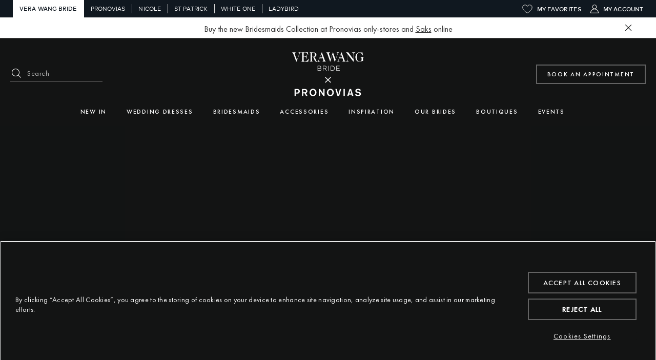

--- FILE ---
content_type: text/html; charset=UTF-8
request_url: https://www.verawangbride.com/?utm_campaign=weddingdaymatch&utm_medium=website&utm_source=blog&utm_content=feature
body_size: 21285
content:

<!doctype html>
<html lang="en">
<head >
    <meta http-equiv="X-UA-Compatible" content="IE=edge" >
        <!-- CookiePro Cookies Consent Notice start -->
            <script src="https://cookie-cdn.cookiepro.com/consent/a85a71f3-5bec-4891-8815-5df3099d2d7c/OtAutoBlock.js" pn-excluded-move-bottom="text/x-magento-template"></script>
        <script src="https://cookie-cdn.cookiepro.com/scripttemplates/otSDKStub.js"
        async        data-domain-script="a85a71f3-5bec-4891-8815-5df3099d2d7c"
        pn-excluded-move-bottom="text/x-magento-template"></script>
    
    <!-- CookiePro Cookies Consent Notice end-->
    


    <meta charset="utf-8">
<meta name="description" content="Uncover our collections of wedding gowns and formal dresses, complete with intricate details in high-quality fabrics. Explore to find the gown of your dreams.">
<meta name="robots" content="INDEX,FOLLOW">
<meta name="viewport" content="width=device-width, initial-scale=1, maximum-scale=1">
<meta name="format-detection" content="telephone=no">
<meta name="p:domain_verify" content="d344894efa03bd5aea23f5593c7945fa">
<title>Designer Wedding Dresses &amp; Formal Gowns | Vera Wang Bride</title>
<link  rel="stylesheet"  media="all" href="https://www.verawangbride.com/static/version1768826019/frontend/Hiberus/vera_wang/en_US/mage/calendar.min.css" >
<link  rel="stylesheet"  media="all" href="https://www.verawangbride.com/static/version1768826019/frontend/Hiberus/vera_wang/en_US/css/styles-m.min.css" >
<link  rel="stylesheet"  media="all" href="https://www.verawangbride.com/static/version1768826019/frontend/Hiberus/vera_wang/en_US/jquery/uppy/dist/uppy-custom.min.css" >
<link  rel="stylesheet"  media="screen and (min-width: 768px)" href="https://www.verawangbride.com/static/version1768826019/frontend/Hiberus/vera_wang/en_US/css/styles-l.min.css" >
<link  rel="stylesheet"  media="print" href="https://www.verawangbride.com/static/version1768826019/frontend/Hiberus/vera_wang/en_US/css/print.min.css" >






<link rel="preload" as="font" crossorigin="anonymous" href="https://www.verawangbride.com/static/version1768826019/frontend/Hiberus/vera_wang/en_US/fonts/pronovias/pronovias.ttf" >
<link rel="preload" as="font" crossorigin="anonymous" href="https://www.verawangbride.com/static/version1768826019/frontend/Hiberus/vera_wang/en_US/fonts/futura/Futura-PT-Book.woff2" >
<link rel="preload" as="font" crossorigin="anonymous" href="https://www.verawangbride.com/static/version1768826019/frontend/Hiberus/vera_wang/en_US/fonts/futura/Futura-PT-Medium.woff2" >
<link  rel="preconnect" href="https://static.hotjar.com" >
<link  rel="preconnect" href="https://vars.hotjar.com" >
<link  rel="preconnect" href="https://script.hotjar.com" >
<link  rel="preconnect" href="https://analytics.tiktok.com" >
<link  rel="preconnect" href="https://www.googletagmanager.com" >
<link  rel="preconnect" href="https://www.google-analytics.com" >
<link  rel="preconnect" href="https://connect.facebook.net" >
<link  rel="icon" type="image/x-icon" href="https://www.verawangbride.com/media/favicon/default/favicon-32x32.png" >
<link  rel="shortcut icon" type="image/x-icon" href="https://www.verawangbride.com/media/favicon/default/favicon-32x32.png" >
    
<!-- GOOGLE ANALYTICS SITEWIDE -->

<!-- GOOGLE ANALYTICS SITEWIDE -->
    
            <!-- GOOGLE TAG MANAGER -->
            
            <!-- END GOOGLE TAG MANAGER -->
            



<meta property="og:type" content="website" >
<meta property="og:title" content="Designer Wedding Dresses & Formal Gowns | Vera Wang Bride" >
<meta property="og:url" content="https://www.verawangbride.com/" >

    <link rel="canonical" href="https://www.verawangbride.com/" />
    <meta name="facebook-domain-verification" content="jr5addrcyxj8blg562woqnhuw6yj9p" >
    





                    <script pn-excluded-move-bottom="text/x-magento-template">
            // Manage flicker of at.js : https://experienceleague.adobe.com/docs/target-dev/developer/client-side/at-js-implementation/at-js/manage-flicker-with-atjs.html?lang=en
    ;(function(win, doc, style, timeout) {
        var STYLE_ID = 'at-body-style';

        function getParent() {
            return doc.getElementsByTagName('head')[0];
        }

        function addStyle(parent, id, def) {
            if (!parent) {
                return;
            }

            var style = doc.createElement('style');
            style.id = id;
            style.innerHTML = def;
            parent.appendChild(style);
        }

        function removeStyle(parent, id) {
            if (!parent) {
                return;
            }

            var style = doc.getElementById(id);

            if (!style) {
                return;
            }

            parent.removeChild(style);
        }

        addStyle(getParent(), STYLE_ID, style);
        setTimeout(function() {
            removeStyle(getParent(), STYLE_ID);
        }, timeout);
    }(window, document, ".cms-home h2.vw-boutiques-block__title.vw-home-title span, .cms-home a.vw-home-link, .cms-home .vw-boutiques-block__boutique {opacity: 0 !important}", 3000));
        </script>
    <script async src="https://www.verawangbride.com/static/version1768826019/frontend/Hiberus/vera_wang/en_US/Pronovias_AdobeTarget/js/lib/at.min.js" pn-excluded-move-bottom="text/x-magento-template"></script>

            <link rel="alternate" hreflang="en-us" href="https://www.verawangbride.com/" />
            <link rel="alternate" hreflang="x-default" href="https://www.verawangbride.com/" />
            <link rel="alternate" hreflang="es-mx" href="https://www.verawangbride.com/mx/" />
            <link rel="alternate" hreflang="fr" href="https://www.verawangbride.com/fr/" />
            <link rel="alternate" hreflang="de" href="https://www.verawangbride.com/de/" />
            <link rel="alternate" hreflang="it" href="https://www.verawangbride.com/it/" />
            <link rel="alternate" hreflang="en-gb" href="https://www.verawangbride.com/gb/" />
            <link rel="alternate" hreflang="es" href="https://www.verawangbride.com/int_es/" />
            <link rel="alternate" hreflang="en" href="https://www.verawangbride.com/int_en/" />
            <link rel="alternate" hreflang="es-es" href="https://www.verawangbride.com/es/" />
    </head>
<body data-container="body"
      data-mage-init='{"loaderAjax": {}, "loader": { "icon": "https://www.verawangbride.com/static/version1768826019/frontend/Hiberus/vera_wang/en_US/images/loader-2.gif"}}'
    id="html-body" class="cms-home page-layout-1column cms-index-index page-layout-cms-full-width">



<div class="cookie-status-message" id="cookie-status" style="display: none;">
    The store will not work correctly in the case when cookies are disabled.</div>




    <noscript>
        <div class="message global noscript">
            <div class="content">
                <p>
                    <strong>JavaScript seems to be disabled in your browser.</strong>
                    <span>
                        For the best experience on our site, be sure to turn on Javascript in your browser.                    </span>
                </p>
            </div>
        </div>
    </noscript>

    <!-- GOOGLE TAG MANAGER -->
    <noscript>
        <iframe src="https://www.googletagmanager.com/ns.html?id=GTM-P2CL7N8"
                height="0" width="0" style="display:none;visibility:hidden"></iframe>
    </noscript>
    <!-- END GOOGLE TAG MANAGER -->



<div class="page-wrapper"><header class="page-header"><div class="panel wrapper"><nav aria-labelledby="eSaltar-maincontent">
    <a class="action skip maincontent"
       href="#maincontent" id="eSaltar-maincontent">
        <span>
            Skip to Content        </span>
    </a>
</nav>
<div class="panel header"><div class="top-stores-container"><div data-content-type="row" data-appearance="contained" data-element="main"><div data-enable-parallax="0" data-parallax-speed="0.5" data-background-images="{}" data-element="inner" style="justify-content: flex-start; display: flex; flex-direction: column; background-position: left top; background-size: cover; background-repeat: no-repeat; background-attachment: scroll; border-style: none; border-width: 1px; border-radius: 0px; margin: 0px; padding: 0px;"><div data-content-type="html" data-appearance="default" data-element="main" style="border-style: none; border-width: 1px; border-radius: 0px; margin: 0px; padding: 0px;" data-decoded="true"><ul class="top-stores">
    <li class="top-stores__link selected" aria-current="true">
        <strong>Vera Wang Bride</strong>
    </li>
    <li class="top-stores__link">
        <a href="https://www.pronovias.com" target="_blank" rel="nofollow">Pronovias</a>
    </li>
    <li class="top-stores__link">
        <a href="https://www.nicolemilano.com" target="_blank" rel="nofollow">Nicole</a>
    </li>
    <li class="top-stores__link">
        <a href="https://www.sanpatrick.com/" target="_blank" rel="nofollow">St Patrick</a>
    </li>
    <li class="top-stores__link">
        <a href="https://www.whiteonebridal.com/" target="_blank" rel="nofollow">White One</a>
    </li>
    <li class="top-stores__link">
        <a href="https://ladybird.nl/en/" target="_blank" rel="nofollow">Ladybird</a>
    </li>
</ul></div></div></div></div><div class="top-links-container"><ul class="header links"><li class="link wishlist" data-bind="scope: 'pronovias-wishlist-link'">
    <a class="wishlist-link-button"
       data-bind="afterRender: reloadSection(), attr: { href: getWishlistLink() }, click: function() { dataLayer.push({'event':'click_wishlist'}); return true; }">
        <svg class="icon-favourites-svg" width="20px" height="17px" viewBox="0 0 20 17" role="presentation"
             aria-hidden="true" data-bind="css: {'active': wishlist().counter}">
            <g class="fill" stroke-width="1" fill-rule="evenodd" stroke-linejoin="round">
                <g class="stroke" fill-rule="nonzero">
                    <path
                        d="M19.187,5.156 C19.187,2.654 17.054,0.626 14.423,0.626 C12.415,0.626 10.701,1.809 10,3.481 C9.3,1.808 7.585,0.625 5.577,0.625 C2.946,0.625 0.813,2.654 0.813,5.156 C0.813,11.844 10,16.375 10,16.375 C10,16.375 19.187,11.844 19.187,5.156"></path>
                </g>
            </g>
        </svg>

        <span>My Favorites</span>
        <!-- ko if: wishlist().counter -->
        <span data-bind="text: wishlist().counter, css: { empty: !isLoading() && !!wishlist().counter == false }"
              class="counter qty empty">
        </span>
        <!-- /ko -->
    </a>
</li>

<li class="authorization-link ">
            <a href="https://www.verawangbride.com/my-account/login/">
            <svg class="icon-user-svg" xmlns="http://www.w3.org/2000/svg" width="16" height="17" viewBox="0 0 16 17" aria-hidden="true" role="presentation">
                <g fill="none" fill-rule="evenodd">
                    <g fill="#F6F4EE" class="stroke">
                        <g>
                            <path d="M8.004 0c2.403 0 4.35 1.948 4.35 4.35 0 1.816-1.112 3.371-2.693 4.023 3.625.762 6.347 3.978 6.347 7.831 0 .276-.224.5-.5.5H.5c-.276 0-.5-.224-.5-.5 0-3.853 2.722-7.07 6.348-7.832-1.582-.65-2.694-2.206-2.694-4.022C3.654 1.948 5.602 0 8.004 0zm0 9.2c-3.626 0-6.61 2.756-6.968 6.288l-.018.216H14.99l-.017-.216c-.35-3.453-3.21-6.165-6.727-6.284zm0-8.2c-1.85 0-3.35 1.5-3.35 3.35s1.5 3.35 3.35 3.35 3.35-1.5 3.35-3.35S9.854 1 8.004 1z" transform="translate(-1296.000000, -8.000000) translate(1295.995879, 8.000000)"/>
                        </g>
                    </g>
                </g>
            </svg>
        <span>My&#x20;Account</span></a>
</li>

</ul></div></div></div>
<div class="notificationBar">
    <div id="notificationBar-slider" class="notificationBar-slider"
             >
                    <p class="notificationBar-message">
                <span data-background="FFFFFF" data-textcolor="333333" data-btnclosecolor="FFFFFF"class="msg-emoji" aria-hidden="true"></span> Buy the new Bridesmaids Collection at Pronovias only-stores and <a href="https://www.saksfifthavenue.com/brand/vera-wang-bride"  >Saks</a> online            </p>
            </div>
    <button id="notificationBar-close" class="notificationBar-close action-close" type="button">
        <span>Close rotating messages</span>
    </button>
</div>

<div class="header-container"><div class="header content"><div class="block block-search">
    <div class="block block-title"><strong>Search</strong></div>
    <div class="block block-content">
        <form class="form minisearch" role="search" id="search_mini_form" action="https://www.verawangbride.com/catalogsearch/result/" method="get">
            <div class="field search search-input">
                <label class="label" for="search" data-role="minisearch-label">
                    <span id="label-search">Search</span>
                </label>
                <div class="control">
                    <input id="search"
                           data-mage-init='{"quickSearch":{
                                "formSelector":"#search_mini_form",
                                "url":"https://www.verawangbride.com/search/ajax/suggest/",
                                "destinationSelector":"#search_autocomplete",
                                "minSearchLength":"3",
                                "suggestionEnabled":""
                                }
                           }'
                           type="text"
                           name="q"
                           value=""
                           placeholder="Search"
                           class="input-text"
                           maxlength="128"
                           role="combobox"
                           aria-labelledby="label_search"
                           aria-haspopup="listbox"
                           aria-controls="sug_bus"
                           aria-autocomplete="both"
                           autocomplete="off"
                           aria-expanded="false"/>
                    <div id="search_autocomplete" class="search-autocomplete"></div>
                                    </div>
            </div>
            <div class="actions">
                <button type="submit"
                    class="action search"
                >
                    <span>Search</span>
                </button>
            </div>
            <div class="actions">
                <button type="submit"
                        class="action search-active"
                >
                    <span>Search</span>
                </button>
            </div>
        </form>
    </div>
</div>


<button aria-expanded="false" class="menu-button"><span data-action="toggle-nav" class="action nav-toggle"><span>Navigation menu</span></span></button>
<a class="logo"
   href="https://www.verawangbride.com/">
   <img src="https://www.verawangbride.com/static/version1768826019/frontend/Hiberus/vera_wang/en_US/images/logo.svg"
        alt="Vera&#x20;Wang&#x20;Bride.&#x20;Go&#x20;to&#x20;home&#x20;page."
        width="140"        height="90"   />
</a>

<div style="display: none !important;" data-block="minicart" class="minicart-wrapper">
    </div>


<ul class="menu-links-container"><li class="authorization-link ">
            <a href="https://www.verawangbride.com/my-account/login/">
            <svg class="icon-user-svg" xmlns="http://www.w3.org/2000/svg" width="16" height="17" viewBox="0 0 16 17" aria-hidden="true" role="presentation">
                <g fill="none" fill-rule="evenodd">
                    <g fill="#F6F4EE" class="stroke">
                        <g>
                            <path d="M8.004 0c2.403 0 4.35 1.948 4.35 4.35 0 1.816-1.112 3.371-2.693 4.023 3.625.762 6.347 3.978 6.347 7.831 0 .276-.224.5-.5.5H.5c-.276 0-.5-.224-.5-.5 0-3.853 2.722-7.07 6.348-7.832-1.582-.65-2.694-2.206-2.694-4.022C3.654 1.948 5.602 0 8.004 0zm0 9.2c-3.626 0-6.61 2.756-6.968 6.288l-.018.216H14.99l-.017-.216c-.35-3.453-3.21-6.165-6.727-6.284zm0-8.2c-1.85 0-3.35 1.5-3.35 3.35s1.5 3.35 3.35 3.35 3.35-1.5 3.35-3.35S9.854 1 8.004 1z" transform="translate(-1296.000000, -8.000000) translate(1295.995879, 8.000000)"/>
                        </g>
                    </g>
                </g>
            </svg>
        <span>My&#x20;Account</span></a>
</li>

<li class="link wishlist" data-bind="scope: 'pronovias-wishlist-link'">
    <a class="wishlist-link-button"
       data-bind="afterRender: reloadSection(), attr: { href: getWishlistLink() }, click: function() { dataLayer.push({'event':'click_wishlist'}); return true; }">
        <svg class="icon-favourites-svg" width="20px" height="17px" viewBox="0 0 20 17" role="presentation"
             aria-hidden="true" data-bind="css: {'active': wishlist().counter}">
            <g class="fill" stroke-width="1" fill-rule="evenodd" stroke-linejoin="round">
                <g class="stroke" fill-rule="nonzero">
                    <path
                        d="M19.187,5.156 C19.187,2.654 17.054,0.626 14.423,0.626 C12.415,0.626 10.701,1.809 10,3.481 C9.3,1.808 7.585,0.625 5.577,0.625 C2.946,0.625 0.813,2.654 0.813,5.156 C0.813,11.844 10,16.375 10,16.375 C10,16.375 19.187,11.844 19.187,5.156"></path>
                </g>
            </g>
        </svg>

        <span>My Favorites</span>
        <!-- ko if: wishlist().counter -->
        <span data-bind="text: wishlist().counter, css: { empty: !isLoading() && !!wishlist().counter == false }"
              class="counter qty empty">
        </span>
        <!-- /ko -->
    </a>
</li>

<li class="search-icon">
    <a href="#" class="search-trigger-loop">
        <svg class="search-icon-svg" width="17px" height="17px" viewBox="0 0 17 17" version="1.1" xmlns="http://www.w3.org/2000/svg" xmlns:xlink="http://www.w3.org/1999/xlink">
            <g stroke="none" stroke-width="1" fill="none" fill-rule="evenodd">
                <g fill="#000000" fill-rule="nonzero" class="stroke">
                    <path d="M7.13369141,0.00433289987 C11.0735078,0.00433289987 14.2673828,3.19414304 14.2673828,7.12883615 C14.2673828,8.92362939 13.6028112,10.5634109 12.5060898,11.8161717 L16.8594401,16.1639051 C17.0468828,16.3510819 17.0468828,16.6546723 16.8594401,16.8418492 C16.6719974,17.029026 16.3680339,17.0290481 16.1806133,16.8418492 L11.8272187,12.4941599 C10.572849,13.5895215 8.93091016,14.2531625 7.13380208,14.2531625 C3.19398568,14.2531625 0.000110677083,11.0634408 0.000110677083,7.12874772 C0.000110677083,3.19405462 3.19398568,0.00433289987 7.13380208,0.00433289987 L7.13369141,0.00433289987 Z M7.13369141,0.963252276 C3.72410677,0.963252276 0.960079427,3.7236632 0.960079427,7.12883615 C0.960079427,10.5340091 3.7240625,13.2944421 7.13369141,13.2944421 C10.543276,13.2944421 13.3073034,10.5340312 13.3073034,7.12883615 C13.3073034,3.72364109 10.5432982,0.963252276 7.13366927,0.963252276 L7.13369141,0.963252276 Z" id="Shape"></path>
                </g>
            </g>
        </svg>
    </a>
</li>
</ul><div class="nav-button-verawang">    <a id="navBarAppointment"
       href="https://www.verawangbride.com/book-appointment"
       class="action primary"
       data-bind="click: function() { dataLayer.push({
         'event': 'cta',
         'eAction': 'book appointment',
         'eLabel': 'main navbar button'}); return true;}">
        <img class="icon-calendar-svg appointment-icon"
             src="https://www.verawangbride.com/static/version1768826019/frontend/Hiberus/vera_wang/en_US/images/calendar.svg"
             alt=""
             width="24"
             height="24"
             loading="lazy"
        />
        <span>Book an appointment</span>
    </a>
    
</div></div>    <div class="sections nav-sections">
                <div class="section-items nav-sections-items"
             data-mage-init='{"tabs":{"openedState":"active"}}'>
                                            <div class="section-item-title nav-sections-item-title"
                     data-role="collapsible">
                    <a class="nav-sections-item-switch"
                       data-toggle="switch" href="#store.menu">
                        Menu                    </a>
                </div>
                <div class="section-item-content nav-sections-item-content"
                     id="store.menu"
                     data-role="content">
                    <div class="menu-nav-head">
    <button class="menu-button menu-button-close">
        <span class="hicon-cross" data-action="toggle-nav">
            <span class="sr-only">X: Close navigation menu</span>
        </span>
    </button>
    <a
        class="menu-logo"
        href="https://www.verawangbride.com/"
    >
        <img src="https://www.verawangbride.com/static/version1768826019/frontend/Hiberus/vera_wang/en_US/images/logo.svg"
            alt="Vera&#x20;Wang&#x20;Bride.&#x20;Go&#x20;to&#x20;home&#x20;page."
            width="140"            height="90"        />
    </a>
</div>
<nav class="navigation navigation-main"><ul class="hib-nav ui-menu ui-widget ui-widget-content ui-corner-all">                        <li class="level0 parent level-top two-col-menu" role="presentation">
            <a href="https://www.verawangbride.com/new-in" data-menu="menu-74205" class=" level-top ui-corner-all">
            <img data-src="/media/images/Hills3_new_in_mobile_644x280px_VW_251.jpg" data-lazyloader="true"   data-alt="" />
        <span >
        New In    </span>
</a>
                    <ul class="level0 submenu" role="menu" aria-expanded="true" style="top: 53px; left: 0; display: none;" aria-hidden="true">
                                <li class="level1 top-link" role="presentation">
                
    <a href="https://www.verawangbride.com/new-in" class="" >
        <span class="top-link-underline" >View all of New In</span>
        <span class="link-box action primary">
            <span class=" icon-container"></span>
            <span class="btn-content"></span>
        </span>
    </a>
                            </li>
                                <li class="level1 parent level-top products-block" role="presentation">
                    <a href="https://www.verawangbride.com/#" >
        <span class="wrapper-title" >New in bridal dresses</span>
    </a>
                        <ul class="level1" role="menu" aria-expanded="true" style="top: 53px; left: 0; display: none;" aria-hidden="true">
                                <li class="level2" role="presentation">
                    <a href="https://www.verawangbride.com/bridal-dress-princess-strapless-neckline-open-back-mikado-kamryn"
       class="navigation__inner-link" data-menu="menu-74208"       aria-haspopup="true"
       >
        <strong class="product-item-name" >KAMRYN</strong>
        <img data-src="https://www.verawangbride.com/media/catalog/product/k/a/kamryn_b.jpg?quality=80&bg-color=255,255,255&fit=bounds&height=747&width=560&canvas=560:747" data-lazyloader="true"   data-alt="Princess dress with strapless neckline and open back" />
    </a>
            <ul class="product-addto-link level1"
            role="menu" aria-expanded="false"
            aria-hidden="true"
        ><li>
            <a href="javascript:void(0);"
               class="action towishlist"
               data-action="add-to-wishlist"
               data-productname="KAMRYN"
               data-pronovias-wishlist-menu='{"action":"https:\/\/www.verawangbride.com\/wishlist\/index\/add\/","data":{"product":10586,"uenc":"aHR0cHM6Ly93d3cudmVyYXdhbmdicmlkZS5jb20v"}}'
               role="button">
                <span>Add KAMRYN dress to Wishlist</span>
            </a>
            </li>
        </ul>
    
            <span class="product-info">
        <!-- Show colors available-->
            </span>
                                </li>
                                <li class="level2" role="presentation">
                    <a href="https://www.verawangbride.com/bridal-dress-mermaid-sweetheart-neckline-open-back-crepe-oakleigh"
       class="navigation__inner-link" data-menu="menu-74209"       aria-haspopup="true"
       >
        <strong class="product-item-name" >OAKLEIGH</strong>
        <img data-src="https://www.verawangbride.com/media/catalog/product/o/a/oakleigh_b.jpg?quality=80&bg-color=255,255,255&fit=bounds&height=747&width=560&canvas=560:747" data-lazyloader="true"   data-alt="Mermaid dress with sweetheart neckline and open back" />
    </a>
            <ul class="product-addto-link level1"
            role="menu" aria-expanded="false"
            aria-hidden="true"
        ><li>
            <a href="javascript:void(0);"
               class="action towishlist"
               data-action="add-to-wishlist"
               data-productname="OAKLEIGH"
               data-pronovias-wishlist-menu='{"action":"https:\/\/www.verawangbride.com\/wishlist\/index\/add\/","data":{"product":10602,"uenc":"aHR0cHM6Ly93d3cudmVyYXdhbmdicmlkZS5jb20v"}}'
               role="button">
                <span>Add OAKLEIGH dress to Wishlist</span>
            </a>
            </li>
        </ul>
    
                                </li>
                                <li class="level2" role="presentation">
                    <a href="https://www.verawangbride.com/bridal-dress-princess-sweetheart-neckline-open-back-lace-vreya"
       class="navigation__inner-link" data-menu="menu-74210"       aria-haspopup="true"
       >
        <strong class="product-item-name" >VREYA</strong>
        <img data-src="https://www.verawangbride.com/media/catalog/product/v/r/vreya_b.jpg?quality=80&bg-color=255,255,255&fit=bounds&height=747&width=560&canvas=560:747" data-lazyloader="true"   data-alt="Princess dress with sweetheart neckline and open back" />
    </a>
            <ul class="product-addto-link level1"
            role="menu" aria-expanded="false"
            aria-hidden="true"
        ><li>
            <a href="javascript:void(0);"
               class="action towishlist"
               data-action="add-to-wishlist"
               data-productname="VREYA"
               data-pronovias-wishlist-menu='{"action":"https:\/\/www.verawangbride.com\/wishlist\/index\/add\/","data":{"product":10604,"uenc":"aHR0cHM6Ly93d3cudmVyYXdhbmdicmlkZS5jb20v"}}'
               role="button">
                <span>Add VREYA dress to Wishlist</span>
            </a>
            </li>
        </ul>
    
                                </li>
            </ul>
            </li>
                                <li class="level1 parent level-top products-block" role="presentation">
                    <a  >
        <span class="wrapper-title" >New in bridesmaids</span>
    </a>
                        <ul class="level1" role="menu" aria-expanded="true" style="top: 53px; left: 0; display: none;" aria-hidden="true">
                                <li class="level2" role="presentation">
                    <a href="https://www.verawangbride.com/fit-flare-v-neck-tulle-bridesmaid-dress-amienn"
       class="navigation__inner-link" data-menu="menu-74212"       aria-haspopup="true"
       >
        <strong class="product-item-name" >AMIENN</strong>
        <img data-src="https://www.verawangbride.com/media/catalog/product/a/m/amienn_b.jpg?quality=80&bg-color=255,255,255&fit=bounds&height=747&width=560&canvas=560:747" data-lazyloader="true"   data-alt="Fit & flare bridesmaid dress with V-neck and tulle" />
    </a>
            <ul class="product-addto-link level1"
            role="menu" aria-expanded="false"
            aria-hidden="true"
        ><li>
            <a href="javascript:void(0);"
               class="action towishlist"
               data-action="add-to-wishlist"
               data-productname="AMIENN"
               data-pronovias-wishlist-menu='{"action":"https:\/\/www.verawangbride.com\/wishlist\/index\/add\/","data":{"product":9995,"uenc":"aHR0cHM6Ly93d3cudmVyYXdhbmdicmlkZS5jb20v"}}'
               role="button">
                <span>Add AMIENN dress to Wishlist</span>
            </a>
            </li>
        </ul>
    
                                </li>
                                <li class="level2" role="presentation">
                    <a href="https://www.verawangbride.com/straight-crepe-bridesmaid-dress-bordeux"
       class="navigation__inner-link" data-menu="menu-74213"       aria-haspopup="true"
       >
        <strong class="product-item-name" >BORDEUX</strong>
        <img data-src="https://www.verawangbride.com/media/catalog/product/b/o/bordeux_b.jpg?quality=80&bg-color=255,255,255&fit=bounds&height=747&width=560&canvas=560:747" data-lazyloader="true"   data-alt="Straight bridesmaid dress in crepe" />
    </a>
            <ul class="product-addto-link level1"
            role="menu" aria-expanded="false"
            aria-hidden="true"
        ><li>
            <a href="javascript:void(0);"
               class="action towishlist"
               data-action="add-to-wishlist"
               data-productname="BORDEUX"
               data-pronovias-wishlist-menu='{"action":"https:\/\/www.verawangbride.com\/wishlist\/index\/add\/","data":{"product":10008,"uenc":"aHR0cHM6Ly93d3cudmVyYXdhbmdicmlkZS5jb20v"}}'
               role="button">
                <span>Add BORDEUX dress to Wishlist</span>
            </a>
            </li>
        </ul>
    
                                </li>
                                <li class="level2" role="presentation">
                    <a href="https://www.verawangbride.com/mermaid-sweetheart-chiffon-bridesmaid-dress-fleuri"
       class="navigation__inner-link" data-menu="menu-74214"       aria-haspopup="true"
       >
        <strong class="product-item-name" >FLEURI</strong>
        <img data-src="https://www.verawangbride.com/media/catalog/product/f/l/fleuri_b.jpg?quality=80&bg-color=255,255,255&fit=bounds&height=747&width=560&canvas=560:747" data-lazyloader="true"   data-alt="Mermaid style bridesmaid dress with sweetheart neckline in chiffon" />
    </a>
            <ul class="product-addto-link level1"
            role="menu" aria-expanded="false"
            aria-hidden="true"
        ><li>
            <a href="javascript:void(0);"
               class="action towishlist"
               data-action="add-to-wishlist"
               data-productname="FLEURI"
               data-pronovias-wishlist-menu='{"action":"https:\/\/www.verawangbride.com\/wishlist\/index\/add\/","data":{"product":10015,"uenc":"aHR0cHM6Ly93d3cudmVyYXdhbmdicmlkZS5jb20v"}}'
               role="button">
                <span>Add FLEURI dress to Wishlist</span>
            </a>
            </li>
        </ul>
    
                                </li>
            </ul>
            </li>
            </ul>
        </li>
                    <li class="level0 parent level-top four-col-menu" role="presentation">
            <a href="https://www.verawangbride.com/wedding-dresses" data-menu="menu-74215" class=" level-top ui-corner-all">
            <img data-src="/media/images/Ken1_new_in_mobile_644x280px_VW_25.jpg" data-lazyloader="true"   data-alt="" />
        <span >
        Wedding dresses    </span>
</a>
                    <ul class="level0 submenu" role="menu" aria-expanded="true" style="top: 53px; left: 0; display: none;" aria-hidden="true">
                                <li class="level1 top-link" role="presentation">
                
    <a href="https://www.verawangbride.com/wedding-dresses" class="" >
        <span class="top-link-underline" >View all wedding dresses</span>
        <span class="link-box action primary">
            <span class=" icon-container"></span>
            <span class="btn-content"></span>
        </span>
    </a>
                            </li>
                                <li class="level1 parent level-top category-type2" role="presentation">
                    <a  >
        <span class="wrapper-title" >Silhouette</span>
    </a>
                        <ul class="level1" role="menu" aria-expanded="true" style="top: 53px; left: 0; display: none;" aria-hidden="true">
                                <li class="level2 category-type2__item" role="presentation">
                    <a href="https://www.verawangbride.com/wedding-dresses/mermaid" class="" tabindex="-1" role="menuitem">
                                    <div class="category-type2__item__image__container">
                    <img data-src="/media/images/mermaid_silhouette_200x200px_VW_25.jpg" data-lazyloader="true"   data-alt="" class="category-type2__item__image" />
                </div>
                        <span class="category-type2__item__title">Mermaid</span>
            </a>
                            </li>
                                <li class="level2 category-type2__item" role="presentation">
                    <a href="https://www.verawangbride.com/wedding-dresses/ball-gown" class="" tabindex="-1" role="menuitem">
                                    <div class="category-type2__item__image__container">
                    <img data-src="/media/images/BallGawn_silhouette_200x200px_VW_25.jpg" data-lazyloader="true"   data-alt="" class="category-type2__item__image" />
                </div>
                        <span class="category-type2__item__title">Ball gown</span>
            </a>
                            </li>
                                <li class="level2 category-type2__item" role="presentation">
                    <a href="https://www.verawangbride.com/wedding-dresses/a-line" class="" tabindex="-1" role="menuitem">
                                    <div class="category-type2__item__image__container">
                    <img data-src="/media/images/Aline_silhouette_200x200px_VW_25.jpg" data-lazyloader="true"   data-alt="" class="category-type2__item__image" />
                </div>
                        <span class="category-type2__item__title">A-line</span>
            </a>
                            </li>
                                <li class="level2 category-type2__item" role="presentation">
                    <a href="https://www.verawangbride.com/wedding-dresses/sheath" class="" tabindex="-1" role="menuitem">
                                    <div class="category-type2__item__image__container">
                    <img data-src="/media/images/Shith_silhouette_200x200px_VW_25.jpg" data-lazyloader="true"   data-alt="" class="category-type2__item__image" />
                </div>
                        <span class="category-type2__item__title">Sheath</span>
            </a>
                            </li>
                                <li class="level2 category-type2__item" role="presentation">
                    <a href="https://www.verawangbride.com/wedding-dresses/fit-flare" class="" tabindex="-1" role="menuitem">
                                    <div class="category-type2__item__image__container">
                    <img data-src="/media/images/Fitflare_silhouette_200x200px_VW_25.jpg" data-lazyloader="true"   data-alt="" class="category-type2__item__image" />
                </div>
                        <span class="category-type2__item__title">Fit & Flare</span>
            </a>
                            </li>
            </ul>
            </li>
                                <li class="level1 parent level-top category-type1" role="presentation">
                    <a  >
        <span class="wrapper-title" >Style</span>
    </a>
                        <ul class="level1" role="menu" aria-expanded="true" style="top: 53px; left: 0; display: none;" aria-hidden="true">
                                <li class="level2 category-type1__item" role="presentation">
                    <a href="https://www.verawangbride.com/wedding-dresses/princess" class="" tabindex="-1" role="menuitem">
                    <span class="category-type1__item__title">Princess</span>
            </a>
                            </li>
                                <li class="level2 category-type1__item" role="presentation">
                    <a href="https://www.verawangbride.com/wedding-dresses/minimalist" class="" tabindex="-1" role="menuitem">
                    <span class="category-type1__item__title">Minimalist</span>
            </a>
                            </li>
                                <li class="level2 category-type1__item" role="presentation">
                    <a href="https://www.verawangbride.com/wedding-dresses/romantic" class="" tabindex="-1" role="menuitem">
                    <span class="category-type1__item__title">Romantic</span>
            </a>
                            </li>
                                <li class="level2 category-type1__item" role="presentation">
                    <a href="https://www.verawangbride.com/wedding-dresses/unconventional" class="" tabindex="-1" role="menuitem">
                    <span class="category-type1__item__title">Unconventional</span>
            </a>
                            </li>
                                <li class="level2 category-type1__item" role="presentation">
                    <a href="https://www.verawangbride.com/wedding-dresses/black-capsule" class="" tabindex="-1" role="menuitem">
                    <span class="category-type1__item__title">Black Capsule</span>
            </a>
                            </li>
            </ul>
            </li>
                                <li class="level1 parent level-top category-type1" role="presentation">
                    <a  >
        <span class="wrapper-title" >Trend</span>
    </a>
                        <ul class="level1" role="menu" aria-expanded="true" style="top: 53px; left: 0; display: none;" aria-hidden="true">
                                <li class="level2 category-type1__item" role="presentation">
                    <a href="https://www.verawangbride.com/wedding-dresses/strapless" class="" tabindex="-1" role="menuitem">
                    <span class="category-type1__item__title">Strapless</span>
            </a>
                            </li>
                                <li class="level2 category-type1__item" role="presentation">
                    <a href="https://www.verawangbride.com/wedding-dresses/long-sleeves" class="" tabindex="-1" role="menuitem">
                    <span class="category-type1__item__title">Long Sleeves</span>
            </a>
                            </li>
                                <li class="level2 category-type1__item" role="presentation">
                    <a href="https://www.verawangbride.com/wedding-dresses/lace" class="" tabindex="-1" role="menuitem">
                    <span class="category-type1__item__title">Lace</span>
            </a>
                            </li>
                                <li class="level2 category-type1__item" role="presentation">
                    <a href="https://www.verawangbride.com/wedding-dresses/tulle" class="" tabindex="-1" role="menuitem">
                    <span class="category-type1__item__title">Tulle</span>
            </a>
                            </li>
                                <li class="level2 category-type1__item" role="presentation">
                    <a href="https://www.verawangbride.com/wedding-dresses/mikado" class="" tabindex="-1" role="menuitem">
                    <span class="category-type1__item__title">Mikado</span>
            </a>
                            </li>
            </ul>
            </li>
                                <li class="level1 parent level-top images-block" role="presentation">
                    <a  >
        <span class="wrapper-title" >Vera's pick</span>
    </a>
                        <ul class="level1" role="menu" aria-expanded="true" style="top: 53px; left: 0; display: none;" aria-hidden="true">
                                <li class="level2" role="presentation">
                <a href="https://www.verawangbride.com/wedding-dresses" data-link-type="category" title="" data-element="link"><img data-src="/media/wysiwyg/REYA_Veras_Pick.jpg?quality=80" data-lazyloader="true" class="pagebuilder-pronovias-image" data-alt="" title="" data-element="desktop_image"    /></a>                            </li>
            </ul>
            </li>
                                <li class="level1 top-link bottom-link" role="presentation">
                
    <a href="https://www.verawangbride.com/book-appointment" class="" >
        <span class="bottom-link-try" >Would you like to try on a wedding dress?</span>
        <span class="link-box action primary">
            <span class=" icon-container"></span>
            <span class="btn-content">BOOK YOUR APPOINTMENT</span>
        </span>
    </a>
                            </li>
            </ul>
        </li>
                    <li class="level0 parent level-top four-col-menu" role="presentation">
            <a href="https://www.verawangbride.com/bridesmaids" data-menu="menu-74238" class=" level-top ui-corner-all">
            <img data-src="/media/images/VW-m-Menu_Miniature_web-DEBRA-644x280.jpg" data-lazyloader="true"   data-alt="" />
        <span >
        Bridesmaids    </span>
</a>
                    <ul class="level0 submenu" role="menu" aria-expanded="true" style="top: 53px; left: 0; display: none;" aria-hidden="true">
                                <li class="level1 top-link" role="presentation">
                
    <a href="https://www.verawangbride.com/bridesmaids" target="_blank" rel="noopener" class="" >
        <span class="top-link-underline" >View all bridesmaids</span>
        <span class="link-box action primary">
            <span class=" icon-container"></span>
            <span class="btn-content"></span>
        </span>
    </a>
                            </li>
                                <li class="level1 parent level-top category-type2" role="presentation">
                    <a  >
        <span class="wrapper-title" >Silhouette</span>
    </a>
                        <ul class="level1" role="menu" aria-expanded="true" style="top: 53px; left: 0; display: none;" aria-hidden="true">
                                <li class="level2 category-type2__item" role="presentation">
                    <a href="https://www.verawangbride.com/bridesmaids/sheath" class="" tabindex="-1" role="menuitem">
                                    <div class="category-type2__item__image__container">
                    <img data-src="/media/images/Banner_Menu_Bridesmaids_Sheath-VACHEL-VWB_2024.jpg" data-lazyloader="true"   data-alt="" class="category-type2__item__image" />
                </div>
                        <span class="category-type2__item__title">Sheath</span>
            </a>
                            </li>
                                <li class="level2 category-type2__item" role="presentation">
                    <a href="https://www.verawangbride.com/bridesmaids/evasee" class="" tabindex="-1" role="menuitem">
                                    <div class="category-type2__item__image__container">
                    <img data-src="/media/images/Banner_Menu_Bridesmaids_Evasee-VARUN-VWB-LAUNCH-2024.jpg" data-lazyloader="true"   data-alt="" class="category-type2__item__image" />
                </div>
                        <span class="category-type2__item__title">Evasee</span>
            </a>
                            </li>
                                <li class="level2 category-type2__item" role="presentation">
                    <a href="https://www.verawangbride.com/bridesmaids/mermaid" class="" tabindex="-1" role="menuitem">
                                    <div class="category-type2__item__image__container">
                    <img data-src="/media/images/Banner_Menu_Bridesmaids_Mermaid-VANIGLIA-VWB_2024.jpg" data-lazyloader="true"   data-alt="" class="category-type2__item__image" />
                </div>
                        <span class="category-type2__item__title">Mermaid</span>
            </a>
                            </li>
                                <li class="level2 category-type2__item" role="presentation">
                    <a href="https://www.verawangbride.com/bridesmaids/princess" class="" tabindex="-1" role="menuitem">
                                    <div class="category-type2__item__image__container">
                    <img data-src="/media/images/Banner_Menu_Bridesmaids_Princess-VIKTOR-VWB_2024.jpg" data-lazyloader="true"   data-alt="" class="category-type2__item__image" />
                </div>
                        <span class="category-type2__item__title">Princess</span>
            </a>
                            </li>
                                <li class="level2 category-type2__item" role="presentation">
                    <a href="https://www.verawangbride.com/bridesmaids/short" class="" tabindex="-1" role="menuitem">
                                    <div class="category-type2__item__image__container">
                    <img data-src="/media/images/Banner_Menu_Bridesmaids_Short-VIDAL-VWB-LAUNCH-2024.jpg" data-lazyloader="true"   data-alt="" class="category-type2__item__image" />
                </div>
                        <span class="category-type2__item__title">Short</span>
            </a>
                            </li>
                                <li class="level2 category-type2__item" role="presentation">
                    <a href="https://www.verawangbride.com/bridesmaids/jumpsuit" class="" tabindex="-1" role="menuitem">
                                    <div class="category-type2__item__image__container">
                    <img data-src="/media/images/Banner_Menu_Bridesmaids_Jumpsuit-VANCIA-VWB-LAUNCH-2024.jpg" data-lazyloader="true"   data-alt="" class="category-type2__item__image" />
                </div>
                        <span class="category-type2__item__title">Jumpsuit</span>
            </a>
                            </li>
            </ul>
            </li>
                                <li class="level1 parent level-top category-type1" role="presentation">
                    <a  >
        <span class="wrapper-title" >Colour</span>
    </a>
                        <ul class="level1" role="menu" aria-expanded="true" style="top: 53px; left: 0; display: none;" aria-hidden="true">
                                <li class="level2 category-type1__item" role="presentation">
                    <a href="https://www.verawangbride.com/bridesmaids/pink" class="" tabindex="-1" role="menuitem">
                    <span class="category-type1__item__title">Pink</span>
            </a>
                            </li>
                                <li class="level2 category-type1__item" role="presentation">
                    <a href="https://www.verawangbride.com/bridesmaids/blue" class="" tabindex="-1" role="menuitem">
                    <span class="category-type1__item__title">Blue</span>
            </a>
                            </li>
                                <li class="level2 category-type1__item" role="presentation">
                    <a href="https://www.verawangbride.com/bridesmaids/burgundy" class="" tabindex="-1" role="menuitem">
                    <span class="category-type1__item__title">Burgundy</span>
            </a>
                            </li>
                                <li class="level2 category-type1__item" role="presentation">
                    <a href="https://www.verawangbride.com/bridesmaids/lavender" class="" tabindex="-1" role="menuitem">
                    <span class="category-type1__item__title">Lavender</span>
            </a>
                            </li>
                                <li class="level2 category-type1__item" role="presentation">
                    <a href="https://www.verawangbride.com/bridesmaids/yellow" class="" tabindex="-1" role="menuitem">
                    <span class="category-type1__item__title">Yellow</span>
            </a>
                            </li>
                                <li class="level2 category-type1__item" role="presentation">
                    <a href="https://www.verawangbride.com/bridesmaids/orange" class="" tabindex="-1" role="menuitem">
                    <span class="category-type1__item__title">Orange</span>
            </a>
                            </li>
                                <li class="level2 category-type1__item" role="presentation">
                    <a href="https://www.verawangbride.com/bridesmaids/black" class="" tabindex="-1" role="menuitem">
                    <span class="category-type1__item__title">Black</span>
            </a>
                            </li>
            </ul>
            </li>
                                <li class="level1 parent level-top category-type1" role="presentation">
                    <a  >
        <span class="wrapper-title" >Fabrics</span>
    </a>
                        <ul class="level1" role="menu" aria-expanded="true" style="top: 53px; left: 0; display: none;" aria-hidden="true">
                                <li class="level2 category-type1__item" role="presentation">
                    <a href="https://www.verawangbride.com/bridesmaids/crepe" class="" tabindex="-1" role="menuitem">
                    <span class="category-type1__item__title">Crepe</span>
            </a>
                            </li>
                                <li class="level2 category-type1__item" role="presentation">
                    <a href="https://www.verawangbride.com/bridesmaids/chiffon" class="" tabindex="-1" role="menuitem">
                    <span class="category-type1__item__title">Chiffon</span>
            </a>
                            </li>
                                <li class="level2 category-type1__item" role="presentation">
                    <a href="https://www.verawangbride.com/bridesmaids/georgette" class="" tabindex="-1" role="menuitem">
                    <span class="category-type1__item__title">Georgette</span>
            </a>
                            </li>
                                <li class="level2 category-type1__item" role="presentation">
                    <a href="https://www.verawangbride.com/bridesmaids/mikado" class="" tabindex="-1" role="menuitem">
                    <span class="category-type1__item__title">Mikado</span>
            </a>
                            </li>
                                <li class="level2 category-type1__item" role="presentation">
                    <a href="https://www.verawangbride.com/bridesmaids/satin" class="" tabindex="-1" role="menuitem">
                    <span class="category-type1__item__title">Satin</span>
            </a>
                            </li>
                                <li class="level2 category-type1__item" role="presentation">
                    <a href="https://www.verawangbride.com/bridesmaids/tulle" class="" tabindex="-1" role="menuitem">
                    <span class="category-type1__item__title">Tulle</span>
            </a>
                            </li>
            </ul>
            </li>
                                <li class="level1 parent level-top images-block" role="presentation">
                    <a  >
        <span class="wrapper-title" >Vera's pick</span>
    </a>
                        <ul class="level1" role="menu" aria-expanded="true" style="top: 53px; left: 0; display: none;" aria-hidden="true">
                                <li class="level2" role="presentation">
                <a href="https://www.verawangbride.com/bridesmaids" data-link-type="category" title="" data-element="link"><img data-src="/media/wysiwyg/m-Banner_Menu_Bridesmaids_Veras_Pick-VERNISE-VWB_2024.jpg?quality=80" data-lazyloader="true" class="pagebuilder-pronovias-image" data-alt="" title="" data-element="desktop_image"    /></a>                            </li>
            </ul>
            </li>
                                <li class="level1 top-link bottom-link" role="presentation">
                
    <a href="https://www.verawangbride.com/store-locator" class="" >
        <span class="bottom-link-try" >Do you wish to try on our latest collection?</span>
        <span class="link-box action primary">
            <span class="hicon-location icon-container"></span>
            <span class="btn-content">Find your store</span>
        </span>
    </a>
                            </li>
            </ul>
        </li>
                    <li class="level0 parent level-top two-col-menu" role="presentation">
            <a href="https://www.verawangbride.com/bridal-accessories" data-menu="menu-74265" class=" level-top ui-corner-all">
            <img data-src="/media/images/Tracy3_new_in_mobile_644x280px_VW_25.jpg" data-lazyloader="true"   data-alt="" />
        <span >
        Accessories    </span>
</a>
                    <ul class="level0 submenu" role="menu" aria-expanded="true" style="top: 53px; left: 0; display: none;" aria-hidden="true">
                                <li class="level1 top-link" role="presentation">
                
    <a href="https://www.verawangbride.com/bridal-accessories" class="" >
        <span class="top-link-underline" >View all accessories</span>
        <span class="link-box action primary">
            <span class=" icon-container"></span>
            <span class="btn-content"></span>
        </span>
    </a>
                            </li>
                                <li class="level1 parent level-top category-type2" role="presentation">
                    <a  >
        <span class="wrapper-title" > View by bridal accessories </span>
    </a>
                        <ul class="level1" role="menu" aria-expanded="true" style="top: 53px; left: 0; display: none;" aria-hidden="true">
                                <li class="level2 category-type2__item" role="presentation">
                    <a href="https://www.verawangbride.com/bridal-accessories/veils" class="" tabindex="-1" role="menuitem">
                                    <div class="category-type2__item__image__container">
                    <img data-src="/media/images/jacinthe-veil-vera-wang-bride.jpg" data-lazyloader="true"   data-alt="" class="category-type2__item__image" />
                </div>
                        <span class="category-type2__item__title">Veils</span>
            </a>
                            </li>
                                <li class="level2 category-type2__item" role="presentation">
                    <a href="https://www.verawangbride.com/bridal-accessories/gloves" class="" tabindex="-1" role="menuitem">
                                    <div class="category-type2__item__image__container">
                    <img data-src="/media/images/coquelicot-gloves-vera-wang-bride.jpg" data-lazyloader="true"   data-alt="" class="category-type2__item__image" />
                </div>
                        <span class="category-type2__item__title">Gloves</span>
            </a>
                            </li>
                                <li class="level2 category-type2__item" role="presentation">
                    <a href="https://www.verawangbride.com/bridal-accessories/flowers" class="" tabindex="-1" role="menuitem">
                                    <div class="category-type2__item__image__container">
                    <img data-src="/media/images/pavot-flower-vw.jpg" data-lazyloader="true"   data-alt="" class="category-type2__item__image" />
                </div>
                        <span class="category-type2__item__title">Flowers</span>
            </a>
                            </li>
            </ul>
            </li>
                                <li class="level1 parent level-top images-block" role="presentation">
                    <a  >
        <span class="wrapper-title" >Vera's pick</span>
    </a>
                        <ul class="level1" role="menu" aria-expanded="true" style="top: 53px; left: 0; display: none;" aria-hidden="true">
                                <li class="level2" role="presentation">
                <a href="https://www.verawangbride.com/bridal-accessories" data-link-type="category" title="" data-element="link"><img data-src="/media/wysiwyg/arum-crown-vw.jpg" data-lazyloader="true" class="pagebuilder-mobile-hidden" data-alt="" title="" data-element="desktop_image"    /><img data-src="/media/wysiwyg/m-arum-crown-vw.jpg" data-lazyloader="true" class="pagebuilder-mobile-only" data-alt="" title="" data-element="mobile_image"    /></a>                            </li>
            </ul>
            </li>
            </ul>
        </li>
                    <li class="level0 parent level-top one-col-menu" role="presentation">
            <a href="https://www.verawangbride.com/editorial" data-menu="menu-74273" class=" level-top ui-corner-all">
            <img data-src="/media/images/VW-m-Menu_Miniature_web-VERA-644x280.jpg" data-lazyloader="true"   data-alt="" />
        <span >
        Inspiration    </span>
</a>
                    </li>
                    <li class="level0 parent level-top one-col-menu" role="presentation">
            <a href="https://www.verawangbride.com/verawangbride" data-menu="menu-74274" class=" level-top ui-corner-all">
            <img data-src="/media/images/VW-m-Menu_Miniature_web-REAL_BRIDE-644x280.jpg" data-lazyloader="true"   data-alt="" />
        <span >
        Our brides    </span>
</a>
                    </li>
                    <li class="level0 parent level-top one-col-menu" role="presentation">
            <a href="https://www.verawangbride.com/store-locator" data-menu="menu-74275" class=" level-top ui-corner-all">
            <img data-src="/media/images/iconlocationm.png" data-lazyloader="true"   data-alt="" />
        <span >
        Boutiques    </span>
</a>
                    </li>
                    <li class="level0 parent level-top one-col-menu" role="presentation">
            <a href="https://www.verawangbride.com/in-store-events" data-menu="menu-74276" class=" level-top ui-corner-all">
            <img data-src="/media/images/iconevent.png" data-lazyloader="true"   data-alt="" />
        <span >
        EVENTS    </span>
</a>
                    </li>
                    <li class="level0 parent level-top six-col-menu" role="presentation">
            <a href="" data-menu="menu-74277" class="mobile-only level-top ui-corner-all">
            <img data-src="/media/images/VERADEFINITIVO-3.png" data-lazyloader="true"   data-alt="" />
        <span >
        Help Center    </span>
</a>
                    <ul class="level0 submenu" role="menu" aria-expanded="true" style="top: 53px; left: 0; display: none;" aria-hidden="true">
                                <li class="level1" role="presentation">
                    <a href="https://www.verawangbride.com/faqs" target="_blank" rel="noopener">
        <span class="wrapper-title" >FAQs</span>
    </a>
                            </li>
                                <li class="level1" role="presentation">
                    <a href="https://www.verawangbride.com/contact" target="_blank" rel="noopener">
        <span class="wrapper-title" >Customer Service</span>
    </a>
                            </li>
                                <li class="level1" role="presentation">
                    <a href="https://www.verawangbride.com/store-locator" target="_blank" rel="noopener">
        <span class="wrapper-title" >Store Locator</span>
    </a>
                            </li>
                                <li class="level1" role="presentation">
                    <a href="https://www.verawangbride.com/site-map" target="_blank" rel="noopener">
        <span class="wrapper-title" >Site Map</span>
    </a>
                            </li>
                                <li class="level1" role="presentation">
                    <a href="https://www.verawangbride.com/share-love-story" target="_blank" rel="noopener">
        <span class="wrapper-title" >Share your wedding pictures</span>
    </a>
                            </li>
                                <li class="level1" role="presentation">
                    <a href="https://www.verawangbride.com/throw-the-bouquet" target="_blank" rel="noopener">
        <span class="wrapper-title" >Throw the bouquet</span>
    </a>
                            </li>
            </ul>
        </li>
    


</ul></nav><div class="nav-button">&nbsp;</div><div class="block block-search menu-search">
    <form class="form minisearch" role="search" id="search_menu_form" action="https://www.verawangbride.com/catalogsearch/result/" method="get">
        <div class="field search">
            <label class="label" for="search_menu" data-role="minisearch-label">
                <span id="label-search-menu">Search</span>
            </label>
            <div class="control search__wrapper">
                <input id="search_menu"
                       data-mage-init='{"quickSearch":{
                                "formSelector":"#search_menu_form",
                                "url":"https://www.verawangbride.com/search/ajax/suggest/",
                                "destinationSelector":"#search_autocomplete_menu",
                                "minSearchLength":"3"}
                           }'
                       type="text"
                       name="q"
                       value=""
                       placeholder="Search"
                       class="input-text"
                       maxlength="128"
                       role="combobox"
                       aria-haspopup="listbox"
                       aria-labelledby="label_search-menu"
                       aria-controls="sug_bus"
                       aria-autocomplete="both"
                       autocomplete="off"/>
                <div id="search_autocomplete_menu" class="search-autocomplete"></div>
                            </div>
        </div>
        <div class="actions">
            <button type="submit"
                    class="action search"
            >
                <span>Search</span>
            </button>
        </div>
        <div class="actions">
            <button type="submit"
                    class="action search-active"
            >
                <span>Search</span>
            </button>
        </div>
    </form>
    <div class="search-trigger"><p class="search-trigger__icon"></p></div>
</div>
<div class="country-switcher">
    <div class="country-switcher__content">
                <p class="selector countrySelectorFire">
            <a href="#" title="Open a pop-up window">
                <span class="sr-only">Choose your country</span>
                <span lang="en">USA</span>
                <span class="hicon-caret">
                    <span class="sr-only">Country</span>
                </span>
            </a>
        </p>
    </div>
</div>


                </div>
                    </div>
    </div>
</div></header><main id="maincontent" class="page-main-full-width"><div class="page messages"><div data-placeholder="messages"></div>
<div data-bind="scope: 'messages'">
    <!-- ko if: cookieMessages && cookieMessages.length > 0 -->
    <div role="alert" data-bind="foreach: { data: cookieMessages, as: 'message' }" class="messages">
        <!-- ko if: message.identifier === 'wishlistMessage' -->
        <div data-bind="attr: { class: 'wishlist-message wishlist-message-' + message.action,'data-ui-id': 'wishlist-message-' + message.type }">
            <p data-bind="html: message.text" class="wishlist-message__text"></p>
        </div>
        <!-- /ko -->

        <!-- ko ifnot: message.identifier === 'wishlistMessage' -->
        <div data-bind="attr: {
            class: 'message-' + message.type + ' ' + message.type + ' message',
            'data-ui-id': 'message-' + message.type
        }">
            <p data-bind="html: message.text" class="p--no-format"></p>
        </div>
        <!-- /ko -->
    </div>
    <!-- /ko -->

    <!-- ko if: messages().messages && messages().messages.length > 0 -->
    <div role="alert" data-bind="foreach: { data: messages().messages, as: 'message' }" class="messages">
        <!-- ko if: message.identifier === 'wishlistMessage' -->
        <div data-bind="attr: { class: 'wishlist-message wishlist-message-' + message.action,'data-ui-id': 'wishlist-message-' + message.type }">
            <p data-bind="html: message.text" class="wishlist-message__text"></p>
        </div>
        <!-- /ko -->

        <!-- ko ifnot: message.identifier === 'wishlistMessage' -->
        <div data-bind="attr: {
            class: 'message-' + message.type + ' ' + message.type + ' message',
            'data-ui-id': 'message-' + message.type
        }">
            <p data-bind="html: message.text" class="p--no-format"></p>
        </div>
        <!-- /ko -->
    </div>
    <!-- /ko -->
</div>

</div><div class="columns"><div class="column main">
<div class="block newsletter newsletter-content block-newsletter-modal" id="popup-newsletter" style="display: none">
    <div class="newsletter__content">
        <div class="messages" style="display: none">
            <div class="message">
                <div></div>
            </div>
        </div>
        <p class="title">GET VERA WANG BRIDE IN YOUR IN-BOX </p>
        <div class="intro">
            <p>The Bridal Revolution Is Here! Sign-up and be the first to know about special events, exclusive promotions and the latest dresses. </p>
        </div>
        <div class="content newsletter__content__form">
            <form class="form subscribe-popup"
                novalidate
                action="https://www.verawangbride.com/newsletter/subscriber/new/"
                method="post"
                data-newsletterorigin="popup"
                data-mage-init='{"validation": {"errorClass": "mage-error"}}'
                id="newsletter-validate-detail-popup">
                <div class="field newsletter">
                                        <div class="control">
                        <div class="email-container">
                            <input name="email"
                                   type="email"
                                   autocomplete="email"
                                   id="newsletter-popup"
                                   aria-required="true"
                                   placeholder="&nbsp;"
                                   data-validate="{required:true, 'validate-email':true}"/>
                            <label for="newsletter-popup" class="label">
                                <span>Email</span>
                                <span class="label-required">*</span>
                                <span class="sr-only">
                                    to subscribe the newsletter:                                </span>
                            </label>
                        </div>
                    </div>
                    <div class="agreement flat-checkbox-legal">
                        <p>By subscribing you confirm that you have read and agree to our <a href="https://www.verawangbride.com/legal/privacy-policy/newsletter-registration" target="_blank">Privacy Policy</a>.</p>
                    </div>
                </div>
                <div class="actions">
                    <button id="newsletter-submit-popup" class="action subscribe button-primary disabled" type="submit">
                        <span>Subscribe</span>
                    </button>
                </div>
                <div class="newsletter-popup-footer">
                    <p class="action-close-later">Maybe later</p>
                </div>
            </form>
        </div>
    </div>
</div>




<input name="form_key" type="hidden" value="eZwshldlmpA658HB" />





<!-- GOOGLE ANALYTICS ENGAGEMENT -->

<!-- GOOGLE ANALYTICS ENGAGEMENT -->


                    <style>#html-body [data-pb-style=DEN7LCH]{justify-content:flex-start;display:flex;flex-direction:column;background-position:left top;background-size:cover;background-repeat:no-repeat;background-attachment:scroll}#html-body [data-pb-style=DEN7LCH],#html-body [data-pb-style=JOOLC85]{border-style:none;border-width:1px;border-radius:0;margin:0;padding:0}#html-body [data-pb-style=YW2IV4F]{background-position:center top;background-size:contain;background-repeat:no-repeat;border-style:none;border-width:1px;border-radius:0;text-align:center}#html-body [data-pb-style=A552TYE]{background-color:transparent}#html-body [data-pb-style=SWC1JNG]{opacity:1;visibility:visible}#html-body [data-pb-style=WEV8FGI]{background-position:center top;background-size:contain;background-repeat:no-repeat;border-style:none;border-width:1px;border-radius:0;text-align:center}#html-body [data-pb-style=LTTI03T]{background-color:transparent}#html-body [data-pb-style=U8PCKEX]{opacity:1;visibility:visible}#html-body [data-pb-style=JY7907R]{background-position:center top;background-size:contain;background-repeat:no-repeat;border-style:none;border-width:1px;border-radius:0;text-align:center}#html-body [data-pb-style=GIW3A9P]{background-color:transparent}#html-body [data-pb-style=G1CO1M5]{opacity:1;visibility:visible}#html-body [data-pb-style=SOY4LSR]{background-position:center top;background-size:contain;background-repeat:no-repeat;border-style:none;border-width:1px;border-radius:0;text-align:center}#html-body [data-pb-style=OPEAAE0]{background-color:transparent}#html-body [data-pb-style=ANCPA7F]{opacity:1;visibility:visible}#html-body [data-pb-style=GRMYABR]{background-position:center top;background-size:contain;background-repeat:no-repeat;border-style:none;border-width:1px;border-radius:0;text-align:center}#html-body [data-pb-style=C8TXCNL]{background-color:transparent}#html-body [data-pb-style=X9QRUVM]{opacity:1;visibility:visible}#html-body [data-pb-style=EK2T133]{background-position:center top;background-size:contain;background-repeat:no-repeat;border-style:none;border-width:1px;border-radius:0;text-align:center}#html-body [data-pb-style=UT5OBMN]{background-color:transparent}#html-body [data-pb-style=JS4H5S3]{opacity:1;visibility:visible}#html-body [data-pb-style=WP4F6K0]{background-position:center top;background-size:contain;background-repeat:no-repeat;border-style:none;border-width:1px;border-radius:0;text-align:center}#html-body [data-pb-style=M4ENHWQ]{background-color:transparent}#html-body [data-pb-style=VPK9UD6]{opacity:1;visibility:visible}#html-body [data-pb-style=S2XV3A1]{justify-content:flex-start;display:flex;flex-direction:column;background-position:left top;background-size:cover;background-repeat:no-repeat;background-attachment:scroll;border-style:none;border-width:1px;border-radius:0}#html-body [data-pb-style=SWUI1OH]{border-style:none;border-width:1px;border-radius:0;margin:0;padding:0}#html-body [data-pb-style=GSU7MC4]{justify-content:flex-start;display:flex;flex-direction:column;background-position:left top;background-size:cover;background-repeat:no-repeat;background-attachment:scroll}#html-body [data-pb-style=GSU7MC4],#html-body [data-pb-style=K02FCF3]{border-style:none;border-width:1px;border-radius:0;margin:0;padding:0}#html-body [data-pb-style=XRD127J]{justify-content:flex-start;display:flex;flex-direction:column;background-position:left top;background-size:cover;background-repeat:no-repeat;background-attachment:scroll;border-style:none;border-width:1px;border-radius:0}#html-body [data-pb-style=HNOQSXV]{border-style:none;border-width:1px;border-radius:0;margin:0;padding:0}#html-body [data-pb-style=W3QQF0G]{justify-content:flex-start;display:flex;flex-direction:column;background-position:left top;background-size:cover;background-repeat:no-repeat;background-attachment:scroll;border-style:none;border-width:1px;border-radius:0}#html-body [data-pb-style=NNE7RP9]{border-style:none;border-width:1px;border-radius:0;margin:0;padding:0}#html-body [data-pb-style=NGDFDI4]{justify-content:flex-start;display:flex;flex-direction:column;background-position:left top;background-size:cover;background-repeat:no-repeat;background-attachment:scroll;border-style:none;border-width:1px;border-radius:0}#html-body [data-pb-style=C8JMP4M]{border-style:none;border-width:1px;border-radius:0;margin:0;padding:0}</style><div data-content-type="row" data-appearance="full-bleed" data-enable-parallax="0" data-parallax-speed="0.5" data-background-images="{}" data-video-fallback-src="" data-element="main" data-pb-style="DEN7LCH"><div class="pagebuilder-slider home-slider-vw" data-content-type="slider" data-appearance="default" data-autoplay="true" data-autoplay-speed="7000" data-fade="false" data-infinite-loop="true" data-show-arrows="true" data-show-dots="true" data-lazy-loading-background-images="false" data-element="main" data-pb-style="JOOLC85"><div class="slide_enabled" data-content-type="slide" data-slide-name="" data-appearance="poster" data-show-button="always" data-show-overlay="never" data-dark-mode="off" data-element="main"><a href="https://www.verawangbride.com/new-in" target="" data-link-type="category" title="" data-element="link"><div class="pagebuilder-slide-wrapper" data-background-images="{}" data-background-type="video" data-video-src="https://player.vimeo.com/video/1025080782?title=0&amp;byline=0&amp;portrait=0" data-video-loop="true" data-video-play-only-visible="true" data-video-lazy-load="true" data-video-fallback-src="" show_video_control="false" show_audio_control="false" data-element="wrapper" data-pb-style="YW2IV4F"><div class="pagebuilder-overlay pagebuilder-poster-overlay" data-overlay-color="#ffffff" aria-label="" title="" data-element="overlay" data-pb-style="A552TYE"><div class="pagebuilder-poster-content"><div data-element="content"><h1>NEW 2026 COLLECTION</h1><p>Unveiling the 2026 Bridal Collection in Collaboration with Pronovias.</p></div><button type="button" class="pagebuilder-slide-button pagebuilder-button-primary" data-element="button" data-pb-style="SWC1JNG">SEE THE COLLECTION</button></div></div></div></a><p class="sr-only desktop_video" data-element="video_class">desktop_video</p><div class="slide-info"></div></div><div class="slide_enabled" data-content-type="slide" data-slide-name="" data-appearance="poster" data-show-button="always" data-show-overlay="never" data-dark-mode="off" data-element="main"><a href="https://www.verawangbride.com/new-in" target="" data-link-type="category" title="" data-element="link"><div class="pagebuilder-slide-wrapper" data-background-images="{}" data-background-type="video" data-video-src="https://player.vimeo.com/video/1025080833?title=0&amp;byline=0&amp;portrait=0" data-video-loop="true" data-video-play-only-visible="true" data-video-lazy-load="true" data-video-fallback-src="" show_video_control="false" show_audio_control="false" data-element="wrapper" data-pb-style="WEV8FGI"><div class="pagebuilder-overlay pagebuilder-poster-overlay" data-overlay-color="#ffffff" aria-label="" title="" data-element="overlay" data-pb-style="LTTI03T"><div class="pagebuilder-poster-content"><div data-element="content"><h1>VERA WANG BRIDE X PRONOVIAS 2026 NEW COLLECTION</h1><p>Unveiling the 2026 Bridal Collection in Collaboration with Pronovias.</p></div><button type="button" class="pagebuilder-slide-button pagebuilder-button-primary" data-element="button" data-pb-style="U8PCKEX">SEE THE COLLECTION</button></div></div></div></a><p class="sr-only mobile_video" data-element="video_class">mobile_video</p><div class="slide-info"></div></div><div class="slide_disabled" data-content-type="slide" data-slide-name="" data-appearance="poster" data-show-button="always" data-show-overlay="never" data-dark-mode="off" data-element="main"><a href="https://www.verawangbride.com/events/event/view/event_id/343" target="" data-link-type="default" title="" data-element="link"><div class="pagebuilder-slide-wrapper" data-background-images="{}" data-background-type="video" data-video-src="https://player.vimeo.com/video/1087122203?title=0&amp;byline=0&amp;portrait=0" data-video-loop="true" data-video-play-only-visible="true" data-video-lazy-load="true" data-video-fallback-src="" show_video_control="false" show_audio_control="false" data-element="wrapper" data-pb-style="JY7907R"><div class="pagebuilder-overlay pagebuilder-poster-overlay" data-overlay-color="#ffffff" aria-label="" title="" data-element="overlay" data-pb-style="GIW3A9P"><div class="pagebuilder-poster-content"><div data-element="content"><h1 class="event-view__content__header__title" lang="us">SAMPLE SALE | UP TO -60%</h1><p>Your dream wedding dress, now at an unbeatable price.</p></div><button type="button" class="pagebuilder-slide-button pagebuilder-button-primary" data-element="button" data-pb-style="G1CO1M5">BOOK NOW</button></div></div></div></a><p class="sr-only desktop_video" data-element="video_class">desktop_video</p><div class="slide-info"></div></div><div class="slide_disabled" data-content-type="slide" data-slide-name="" data-appearance="poster" data-show-button="always" data-show-overlay="never" data-dark-mode="off" data-element="main"><a href="https://www.verawangbride.com/events/event/view/event_id/343" target="" data-link-type="default" title="" data-element="link"><div class="pagebuilder-slide-wrapper" data-background-images="{}" data-background-type="video" data-video-src="https://player.vimeo.com/video/1087122276?title=0&amp;byline=0&amp;portrait=0" data-video-loop="true" data-video-play-only-visible="true" data-video-lazy-load="true" data-video-fallback-src="" show_video_control="false" show_audio_control="false" data-element="wrapper" data-pb-style="SOY4LSR"><div class="pagebuilder-overlay pagebuilder-poster-overlay" data-overlay-color="#ffffff" aria-label="" title="" data-element="overlay" data-pb-style="OPEAAE0"><div class="pagebuilder-poster-content"><div data-element="content"><h1 class="event-view__content__header__title" lang="us">SAMPLE SALE | UP TO -60%</h1><p>Your dream wedding dress, now at an unbeatable price.</p></div><button type="button" class="pagebuilder-slide-button pagebuilder-button-primary" data-element="button" data-pb-style="ANCPA7F">BOOK NOW</button></div></div></div></a><p class="sr-only mobile_video" data-element="video_class">mobile_video</p><div class="slide-info"></div></div><div data-content-type="slide" data-slide-name="" data-appearance="poster" data-show-button="always" data-show-overlay="never" data-dark-mode="off" data-element="main"><a href="https://www.verawangbride.com/bridesmaids" target="_blank" data-link-type="category" title="" data-element="link"><div class="pagebuilder-slide-wrapper" data-background-images="{}" data-background-type="video" data-video-src="https://player.vimeo.com/video/1053089668?title=0&amp;byline=0&amp;portrait=0" data-video-loop="true" data-video-play-only-visible="true" data-video-lazy-load="true" data-video-fallback-src="" show_video_control="false" show_audio_control="false" data-element="wrapper" data-pb-style="GRMYABR"><div class="pagebuilder-overlay pagebuilder-poster-overlay" data-overlay-color="#ffffff" aria-label="" title="" data-element="overlay" data-pb-style="C8TXCNL"><div class="pagebuilder-poster-content"><div data-element="content"><h1>NEW 2025 BRIDESMAIDS COLLECTION</h1><p>A new look for bridesmaids and wedding guests</p></div><button type="button" class="pagebuilder-slide-button pagebuilder-button-primary" data-element="button" data-pb-style="X9QRUVM">DISCOVER THE NEW COLLECTION</button></div></div></div></a><p class="sr-only desktop_video" data-element="video_class">desktop_video</p><div class="slide-info"></div></div><div data-content-type="slide" data-slide-name="" data-appearance="poster" data-show-button="always" data-show-overlay="never" data-dark-mode="off" data-element="main"><a href="https://www.verawangbride.com/bridesmaids" target="_blank" data-link-type="category" title="" data-element="link"><div class="pagebuilder-slide-wrapper" data-background-images="{}" data-background-type="video" data-video-src="https://player.vimeo.com/video/1053089668?title=0&amp;byline=0&amp;portrait=0" data-video-loop="true" data-video-play-only-visible="true" data-video-lazy-load="true" data-video-fallback-src="" show_video_control="false" show_audio_control="false" data-element="wrapper" data-pb-style="EK2T133"><div class="pagebuilder-overlay pagebuilder-poster-overlay" data-overlay-color="#ffffff" aria-label="" title="" data-element="overlay" data-pb-style="UT5OBMN"><div class="pagebuilder-poster-content"><div data-element="content"><h1>NEW 2025 BRIDESMAIDS COLLECTION</h1><p>A new look for bridesmaids and wedding guests</p></div><button type="button" class="pagebuilder-slide-button pagebuilder-button-primary" data-element="button" data-pb-style="JS4H5S3">DISCOVER THE NEW COLLECTION</button></div></div></div></a><p class="sr-only mobile_video" data-element="video_class">mobile_video</p><div class="slide-info"></div></div><div class="slide_disabled" data-content-type="slide" data-slide-name="" data-appearance="poster" data-show-button="always" data-show-overlay="never" data-dark-mode="off" data-element="main"><a href="https://www.saksfifthavenue.com/brand/vera-wang-bride" target="" data-link-type="default" title="" data-element="link"><div class="pagebuilder-slide-wrapper background-image-696f7a3b68304" data-background-images='{\"desktop_image\":\"https://www.verawangbride.com/media/wysiwyg/MicrosoftTeams-image_3_.jpg\",\"mobile_image\":\"https://www.verawangbride.com/media/wysiwyg/MicrosoftTeams-image_5_.jpg\"}' data-background-type="image" data-video-loop="true" data-video-play-only-visible="true" data-video-lazy-load="true" data-video-fallback-src="" show_video_control="false" show_audio_control="false" data-element="wrapper" data-pb-style="WP4F6K0"><div class="pagebuilder-overlay pagebuilder-poster-overlay" data-overlay-color="#ffffff" aria-label="" title="" data-element="overlay" data-pb-style="M4ENHWQ"><div class="pagebuilder-poster-content"><div data-element="content"><h1>A selection of our #BridesmaidsCollection available at Saks.com&nbsp;</h1><p class="p1">A unique selection from the 2024 Bridesmaids Collection by Vera Wang Bride is now available to preview and order online exclusively at Saks.com , the premier luxury e-commerce platform.</p></div><button type="button" class="pagebuilder-slide-button pagebuilder-button-primary" data-element="button" data-pb-style="VPK9UD6"> DISCOVER MORE</button></div></div></div><style type="text/css">.background-image-696f7a3b68304 {background-image: url(https://www.verawangbride.com/media/wysiwyg/MicrosoftTeams-image_3_.jpg?width=1133&quality=80);}@media only screen and (max-width: 767px) and (min-width: 640px) {.background-image-696f7a3b68304 {background-image: url(https://www.verawangbride.com/media/wysiwyg/MicrosoftTeams-image_5_.jpg?width=516&quality=80);}}@media only screen and (max-width: 640px) {.background-image-696f7a3b68304 {background-image: url(https://www.verawangbride.com/media/wysiwyg/MicrosoftTeams-image_5_.jpg?width=516&quality=80);}}</style></a><div class="slide-info"></div></div></div></div><div data-content-type="row" data-appearance="full-bleed" data-enable-parallax="0" data-parallax-speed="0.5" data-background-images="{}" data-video-fallback-src="" data-element="main" data-pb-style="S2XV3A1"><div data-content-type="text" data-appearance="default" data-element="main" data-pb-style="SWUI1OH"><p>
</p><div class="three-categories-block">
    <ul class="three-categories-block__container">
        <li>
            <a href="wedding-dresses" class="three-categories-block__link vw-home-block" data-aos="fade-zoom-in" data-aos-offset="0" data-aos-duration="1000">
               <div class="three-categories-block__link__content">
                    <p class="three-categories-block__link__content__title">DISCOVER THE LATEST COLLECTION</p>
                    <p class="three-categories-block__link__content__text">View all the collection</p>
               </div>
                                                    <div class="three-categories-block__link__image vw-home-block__image vw-images-hover">
                        <picture>
                            <source media="(max-width:767px)" srcset="https://www.verawangbride.com/media/events/Ken1_bridal_push_mobile_1080x1080px_VW_25_01.jpg?width=767&amp;height=767&amp;quality=80">
                            <source media="(min-width:768px)" srcset="https://www.verawangbride.com/media/events/Ken1_bridal_push_desktop_1084x780px_VW_25_01.jpg?width=542&amp;height=390&amp;quality=80">
                            <img width="542" height="390" src="https://www.verawangbride.com/media/events/Ken1_bridal_push_desktop_1084x780px_VW_25_01.jpg?width=542&amp;height=390&amp;quality=80" loading="lazy" alt="category image">
                        </source></source></picture>
                    </div>
                            </a>
        </li>
        <li>
            <a href="bridesmaids" class="three-categories-block__link vw-home-block" data-aos="fade-zoom-in" data-aos-offset="0" data-aos-duration="1000">
                <div class="three-categories-block__link__content">
                    <p class="three-categories-block__link__content__title">DISCOVER THE BRIDESMAIDS COLLECTION</p>
                    <p class="three-categories-block__link__content__text">View all the collection</p>
                </div>
                                                    <div class="three-categories-block__link__image vw-home-block__image vw-images-hover">
                        <picture>
                            <source media="(max-width:767px)" srcset="https://www.verawangbride.com/media/wysiwyg/Marzo/MOBILE-PUSH-GELASIA.jpg?width=767&amp;height=767&amp;quality=80">
                            <source media="(min-width:768px)" srcset="https://www.verawangbride.com/media/wysiwyg/Marzo/DESKTOP-PUSH-GELASIA.jpg?width=318&amp;height=390&amp;quality=80">
                            <img width="318" height="390" src="https://www.verawangbride.com/media/wysiwyg/Marzo/DESKTOP-PUSH-GELASIA.jpg?width=318&amp;height=390&amp;quality=80" loading="lazy" alt="DISCOVER THE BRIDESMAIDS COLLECTION">
                        </source></source></picture>
                    </div>
                            </a>
        </li>
        <li>
            <a href="bridal-accessories" class="three-categories-block__link vw-home-block" data-aos="fade-zoom-in" data-aos-offset="0" data-aos-duration="1000">
                <div class="three-categories-block__link__content">
                    <p class="three-categories-block__link__content__title">COMPLETE YOUR LOOK</p>
                    <p class="three-categories-block__link__content__text">View all accessories</p>
                </div>
                                                    <div class="three-categories-block__link__image vw-home-block__image vw-images-hover">
                        <picture>
                            <source media="(max-width:767px)" srcset="https://www.verawangbride.com/media/wysiwyg/Marzo/m-arum-crown-vw.jpg?width=767&amp;height=767&amp;quality=80">
                            <source media="(min-width:768px)" srcset="https://www.verawangbride.com/media/wysiwyg/Marzo/arum-crown-vw.jpg?width=318&amp;height=390&amp;quality=80">
                            <img width="318" height="390" src="https://www.verawangbride.com/media/wysiwyg/Marzo/arum-crown-vw.jpg?width=318&amp;height=390&amp;quality=80" loading="lazy" alt="COMPLETE YOUR LOOK">
                        </source></source></picture>
                    </div>
                            </a>
        </li>
    </ul>
</div>
</div></div><div class="gtm-col-footer" data-content-type="row" data-appearance="full-bleed" data-enable-parallax="0" data-parallax-speed="0.5" data-background-images="{}" data-video-fallback-src="" data-element="main" data-pb-style="GSU7MC4"><div data-content-type="pronovias_events_slider" data-appearance="default" data-element="main" data-pb-style="K02FCF3"></div></div><div data-content-type="row" data-appearance="full-bleed" data-enable-parallax="0" data-parallax-speed="0.5" data-background-images="{}" data-video-fallback-src="" data-element="main" data-pb-style="XRD127J"><div data-content-type="text" data-appearance="default" data-element="main" data-pb-style="HNOQSXV"><p>
</p><div class="vw-director-block__wrapper">
    <div class="vw-director-block vw-home-block">
        <a href="https://www.verawangbride.com/vera-wang-world" class="vw-director-block__link">
            <div class="vw-director-block__image vw-home-block__image desktop" style="background-image: url('https://www.verawangbride.com/media/wysiwyg/vera-wang-world_3x.jpg?width=1920&amp;height=848&amp;quality=80')">
            </div>
            <div class="vw-director-block__image vw-home-block__image mobile" style="background-image: url('https://www.verawangbride.com/media/wysiwyg/m-vera-wang-world_3x.jpg?width=723&amp;height=1200&amp;quality=80')">
            </div>
        </a>
    </div>
    <div class="vw-director-block__content">
        <h2 class="vw-director-block__main-title vw-home-title">WORLD OF VERA</h2>
        <p class="vw-director-block__sub-title">Read about Vera Wang, the visionnary designer behind this breakthrough collection</p>
        <a href="https://www.verawangbride.com/vera-wang-world" class="vw-director-block__link">
            <button class="vw-director-block__link-title action primary">
                <span>READ MORE</span>
                <span class="sr-only">about Vera Wang</span>
            </button>
        </a>
    </div>
</div>


</div></div><div data-content-type="row" data-appearance="full-bleed" data-enable-parallax="0" data-parallax-speed="0.5" data-background-images="{}" data-video-fallback-src="" data-element="main" data-pb-style="W3QQF0G"><div data-content-type="text" data-appearance="default" data-element="main" data-pb-style="NNE7RP9"><p>
</p><div class="vw-boutiques-block vw-boutiques-block--white">
    <div class="vw-boutiques-block__wrapper">
        <div class="vw-boutiques-block__intro" data-aos="fade-zoom-in" data-aos-offset="300" data-aos-duration="1000">
             <!--data-aos="fade-zoom-in"
             data-aos-delay="0"
             data-aos-offset="0"
             data-aos-duration="300"-->
            <h2 class="vw-boutiques-block__title vw-home-title"><span>VISIT OUR EXCLUSIVE BOUTIQUES</span></h2>
            <a href="/book-appointment" class="vw-home-link vw-boutiques-block__link">
                Find a boutique near you            </a>
        </div>
        <div class="vw-boutiques-block__container">
            <div class="vw-boutiques-block__boutique vw-home-block" data-aos="fade-zoom-in" data-aos-offset="300" data-aos-duration="1000">
                 <!--data-aos="fade-zoom-in"
                 data-aos-delay="100"
                 data-aos-offset="0"
                 data-aos-duration="300"-->
                <a href="/book-appointment/?shop_id=US2600">
                    <div class="vw-boutiques-block__boutique__image vw-home-block__image vw-images-hover">
                        <img src="https://www.verawangbride.com/media/events/NYC.jpg?width=544&amp;height=451&amp;quality=80" width="544" height="451" loading="lazy" alt="boutique image">
                    </div>
                    <div class="vw-boutiques-block__boutique__content">
                        <p class="vw-boutiques-block__boutique__name paragraph">New York - Pronovias</p>
                    </div>
                    <span class="vw-boutiques-block__boutique__link action primary"><span>Book an appointment</span><span class="sr-only"> - Pronovias</span></span>
                </a>
            </div>
            <div class="vw-boutiques-block__boutique vw-home-block" data-aos="fade-zoom-in" data-aos-offset="300" data-aos-delay="200" data-aos-duration="1000">
                 <!--data-aos="fade-zoom-in"
                 data-aos-delay="200"
                 data-aos-offset="0"
                 data-aos-duration="300"-->
                <a href="/book-appointment/?shop_id=US4008">
                    <div class="vw-boutiques-block__boutique__image vw-home-block__image vw-images-hover">
                        <img src="https://www.verawangbride.com/media/events/luvbridal_denver.jpg?width=544&amp;height=451&amp;quality=80" width="544" height="451" loading="lazy" alt="boutique image">
                    </div>
                    <div class="vw-boutiques-block__boutique__content">
                        <p class="vw-boutiques-block__boutique__name paragraph">Denver - Luv Bridal</p>
                    </div>
                    <span class="vw-boutiques-block__boutique__link action primary"><span>Book an appointment</span><span class="sr-only"> - Luv Bridal</span></span>
                </a>
            </div>
        </div>
    </div>
</div>
</div></div><div data-content-type="row" data-appearance="full-bleed" data-enable-parallax="0" data-parallax-speed="0.5" data-background-images="{}" data-video-fallback-src="" data-element="main" data-pb-style="NGDFDI4"><div data-content-type="html" data-appearance="default" data-element="main" data-pb-style="C8JMP4M" data-decoded="true"><div class="verawang-instagram-block">
    <div class="verawang-instagram-block__wrapper">
        <div class="verawang-instagram-block__link">
            <div class="verawang-instagram-block__intro" data-aos="fade-zoom-in" data-aos-delay="100"
                data-aos-offset="0" data-aos-duration="600">
                <div>
                    <h2 class="verawang-instagram-block__main-title vw-home-title">#VERAWANGBRIDE</h2>
                    <p class="verawang-instagram-block__sub-title">
Get inspired by Real Brides in VeraWangBride gowns. Mention on your photos <strong>@VERAWANGBRIDE</strong> or tag your photos with <strong>#VERAWANGBRIDE</strong> and share your wedding day look with us!

                    </p>
                    <a href="https://www.verawangbride.com/verawangbride"
                        class="verawang-instagram-block__link vw-home-link">
                        <span class="verawang-instagram-block__link-title">SHOW ME MORE BRIDES</span>
                    </a>
                </div>
            </div>

            <!-- Start Photoslurp embed code -->
            <div class="ps-container">
                <ps-widget data-config="ZlQ_y8yg"></ps-widget>
                
            </div>
            <!-- End Photoslurp embed code -->

        </div>
    </div>
</div>




<style>
   .ps-carousel.ps-theme-modern .ps-img-container:after {
  display: none;
}
a.vw-boutiques-block__button.action.secondary {
    display: none;
}
.ps-carousel.ps-theme-modern .ps-carousel-slider.ps-slider-horizontal .ps-image img {
  height: 100%;
  -o-object-fit: contain;
  object-fit: cover;
  object-position: top;
  width: 272px;
}

.ps-carousel.ps-theme-modern .ps-carousel-slider.ps-slider-horizontal {
  padding: 0 0 90px;
  max-width: 1136px;
  background: #d2e1e3;
}

.ps-likes-comments {
  display: none;
}

.ps-theme-modern .ps-hover-overlay {
  background: rgba(0, 0, 0, .6);
}

.ps-theme-modern .ps-hover-overlay .ps-share {
  background: transparent;
  font-size: 14px;
  text-transform: uppercase;
  letter-spacing: 0.5px;
  height: initial;
  line-height: normal;
  position: relative;
  font-family: 'Gotham', 'Helvetica Neue', Helvetica, Arial, sans-serif;
  font-weight: 500;
}

.ps-theme-modern .ps-hover-overlay .ps-share:after {
  content: '';
  display: block;
  height: 1px;
  background: #d2e1e3;
  margin-top: 5px;
}

.ps-theme-modern .ps-hover-overlay .ps-username {
  display: -webkit-box;
  display: -ms-flexbox;
  display: flex;
  font-size: 14px;
  letter-spacing: 0.5px;
  font-weight: 500;
  position: absolute;
  bottom: 5px;
  height: 16px;
  font-family: 'Gotham', 'Helvetica Neue', Helvetica, Arial, sans-serif;
  font-weight: 600;
  line-height: 1.3;
  max-width: 177px;
  overflow: hidden;
}

span.ps-username:before {
  content: '';
  display: inline-block;
  height: 16px;
  width: 16px;
  vertical-align: middle;
  margin-right: 7px;
  background-image: url('https://www.pronovias.com/media/wysiwyg/Instagram-icon-white.png');
  background-repeat: no-repeat;
}

.ps-theme-modern .ps-hover-overlay .ps-source-provider.ps-instagram {
  display: none;
}

.ps-theme-modern .ps-hover-overlay .ps-source-provider.ps-instagram-business {
  display: none;
}

.ps-lightbox-container.ps-lightbox-theme-modern .ps-source .ps-source-provider.ps-instagram-business {
  background-image: url('https://www.pronovias.com/media/wysiwyg/Instagram-icon-black.png');
  background-color: #FFF;
  background-size: 16px;
}

.ps-carousel.ps-theme-modern .ps-carousel-slider nav span.ps-next,
.ps-carousel.ps-theme-modern .ps-carousel-slider nav span.ps-prev {
  opacity: 3;
}

.ps-carousel.ps-theme-modern .ps-slider-container {
  z-index: 0;
}

.ps-carousel.ps-theme-modern .ps-carousel-slider.ps-slider-horizontal nav span {
 top: 80%;
}

  .ps-carousel.ps-theme-modern .ps-carousel-slider nav span {
    height: 50px;
    width: 50px;
    margin: 0 40px;
 }
  .ps-carousel.ps-theme-modern .ps-carousel-slider nav span.ps-next {
    background: url('https://www.nicolemilano.com/media/wysiwyg/arrow-right-shadow.png') no-repeat;
    background-size: contain;
  }



  .ps-carousel.ps-theme-modern .ps-carousel-slider nav span.ps-prev {
    background: url('https://www.nicolemilano.com/media/wysiwyg/arrow-left-shadow.png') no-repeat;
    background-size: contain;
        left: auto;
    right: 74px;
  }

.ps-lightbox-container.ps-lightbox-theme-modern {
  box-shadow: none;
  background: #FFF;
}

.ps-lightbox-container.ps-lightbox-theme-modern .ps-info,
.ps-lightbox-container.ps-lightbox-theme-modern .ps-stage {
  background: #FFF;
}

.ps-lightbox-container.ps-lightbox-theme-modern .ps-powered-by {
  visibility: hidden;
}

.ps-popup-close {
  background: url('https://www.pronovias.com/media/wysiwyg/Close-button-15.png') no-repeat !important;
  top: 20px !important;
  right: 20px !important;
}

#photoslurp-lightbox .ps-likes-comments {
  display: inline-block;
}

.ps-info.ps-no-products {
  font-family: 'FF Mark Pro', 'Helvetica Neue', Helvetica, Arial, sans-serif;
  font-size: 12px;
  color: #636363;
  line-height: 16px;
  font-weight: 300;
}
.verawang-instagram-block__link{
  display:flex;
}
.verawang-instagram-block__intro{
    padding: 0px 40px 0px 100px;
    max-width: 37%;
}
.verawang-instagram-block__main-title{
  color:#ffffff;
  text-align: left;
  letter-spacing: normal;
}

 @media only screen and (min-width: 1600px) {
    div.verawang-instagram-block__intro.aos-init.aos-animate {
          padding: 0px 71px 0px 123px;
          width: 36%;
    }
}

@media only screen and (min-width: 1024px) and (min-height: 589px) {
  .ps-lightbox-container.ps-lightbox-theme-modern .ps-info.ps-no-products:after,
  .ps-lightbox-container.ps-lightbox-theme-modern .ps-info:after {
    display: none;
  }
  .ps-lightbox-container.ps-lightbox-theme-modern .ps-info {
    border: 0px;
  }
}

@media only screen and (max-height: 588px),
only screen and (max-width: 1023px) {
  .ps-lightbox-container.ps-lightbox-theme-modern .ps-image-nav-right,
  .ps-lightbox-container.ps-lightbox-theme-modern .ps-image-nav-left,
  .ps-lightbox-container.ps-lightbox-theme-modern .ps-stage {
    background: #FFF;
  }
  .ps-popup-close {
    background: url('https://www.pronovias.com/media/wysiwyg/Close-button-15.png') no-repeat;
  }
}

@media only screen and (max-width: 1064px) {
  .ps-carousel.ps-theme-modern .ps-slider-container {
    padding-left: 34px;
  }
  .ps-carousel.ps-theme-modern .ps-carousel-slider nav span.ps-next,
  .ps-carousel.ps-theme-modern .ps-carousel-slider nav span.ps-prev {
    margin: 0 20px !important;
    top: initial;
    bottom: 14px;
  }
  .ps-carousel.ps-theme-modern .ps-carousel-slider nav span.ps-next  {
    right: 0 !important;
  }
  .ps-carousel.ps-theme-modern .ps-carousel-slider nav span.ps-prev {
    left: 0 !important;
  }
  .ps-carousel.ps-theme-modern .ps-carousel-slider.ps-slider-horizontal nav span {
    /* width: 11px;
    height: 20px; */
  }
}


 @media only screen and (min-width: 1024px) and (min-height: 589px) {
      .ps-lightbox-container.ps-lightbox-theme-modern .ps-info.ps-no-products:after,
      .ps-lightbox-container.ps-lightbox-theme-modern .ps-info:after {
        display: none;
      }
      .ps-lightbox-container.ps-lightbox-theme-modern .ps-info {
        border: 0px;
      }
      .ps-lightbox-container.ps-lightbox-theme-modern .ps-products:not([data-shown-products]) .ps-product-pic {
        height: 260px;
        width: 240px;
      }
      .ps-lightbox-container.ps-lightbox-theme-modern .ps-product-pic {
        margin-right: 46px;
      }
      .ps-likes-comments {
          margin-right: 18px;
      }
    }
    
    @media only screen and (max-height: 588px), only screen and (max-width: 1023px) {
      .ps-lightbox-container.ps-lightbox-theme-modern .ps-image-nav-right,
      .ps-lightbox-container.ps-lightbox-theme-modern .ps-image-nav-left,
      .ps-lightbox-container.ps-lightbox-theme-modern .ps-stage {
          background: #FFF;
      }
      .ps-popup-close {
        background: url('https://www.pronovias.com/media/wysiwyg/Close-button-15.png') no-repeat;
      }
      .ps-lightbox-container.ps-lightbox-theme-modern .ps-info:not(.ps-no-products) {
        padding-top: 230px;
      }
      .ps-lightbox-container.ps-lightbox-theme-modern .ps-image-nav-right {
        background: #F5F5F5;
      }
    
    }



@media (min-width: 1024px) {
.ps-container {
    display: inline-block;
    margin-left: auto;
}
.verawang-instagram-block {
    padding: 50px 0 10px;
     }
}

@media (max-width: 650px) {
    .verawang-instagram-block__link{
       flex-wrap: wrap;
    }
    .verawang-instagram-block__intro{
        margin-bottom: 40px;
        max-width: none;
        padding: 0px 25px 0px 25px;
    }
}



    </style>
</div></div></div></div></main><footer class="page-footer"><div class="footer content"><p class="footer-title">General Information</p>
<div class="block newsletter">
    <form class="form subscribe"
          novalidate
          action="https://www.verawangbride.com/newsletter/subscriber/new/"
          method="post"
          data-newsletterorigin="footer"
          data-mage-init='{"validation": {"errorClass": "mage-error"}}'
          id="newsletter-validate-detail">
        <fieldset>
            <legend class="title"><strong>GET VERA WANG BRIDE IN YOUR IN-BOX </strong></legend>
            <div class="content">
                <div class="messages" style="display: none">
                </div>
                    <div class="field newsletter">
                                                <div class="control label-focus-appear">
                            <input name="email" type="email" id="newsletter"
                                   autocomplete="email"
                                   placeholder="Email address (Required)"
                                   data-validate="{required:true, 'validate-email':true}"
                                required
                            />
                            <label for="newsletter" class="label">Email address (Required) <span class="sr-only">- Sign Up for Our Newsletter:</span></label>
                        </div>
                        <div class="agreement flat-checkbox-legal">
                            <input type="checkbox" name="agreement" id="newsletter-agreement" aria-required="true" data-validate="{required:true}">
                            <span class="checkmark"></span>
                            <label for="newsletter-agreement">
                                <span>By subscribing you confirm that you have read and agree to our <a href="https://www.verawangbride.com/legal/privacy-policy/newsletter-registration" target="_blank">Privacy Policy</a>.</span>
                            </label>
                        </div>
                    </div>
                    <div class="actions">
                        <button class="action subscribe primary" type="submit">
                            <span>Subscribe</span>
                        </button>
                    </div>
            </div>
        </fieldset>
    </form>
</div>

<div class="footer links"><div class="footer links first"><style>#html-body [data-pb-style=E4J4DTY]{display:flex;flex-direction:column}</style><div data-content-type="row" data-appearance="contained" data-element="main"><div data-enable-parallax="0" data-parallax-speed="0.5" data-background-images="{}" data-video-fallback-src="" data-element="inner" data-pb-style="E4J4DTY"><div data-content-type="html" data-appearance="default" data-element="main" data-decoded="true"><div class="footer__column">
    <div class="footer__column__title" tabindex="0">
        <p>Help center</p>
    </div>
    <div class="footer__column__content">
        <ul>
            <li>
                <a href="https://www.verawangbride.com/faqs" rel="nofollow">FAQs</a>
            </li>
            <li>
                <a href="https://www.verawangbride.com/contact-us" rel="nofollow">Contact Us</a>
            </li>
            <li>
                <a href="https://www.verawangbride.com/book-appointment?boutique=true">Store Locator</a>
            </li> 
            <li>
                <a href="https://www.verawangbride.com/site-map">Site map</a>
            </li> 
 <li>
                <a href="https://www.verawangbride.com/share-love-story">Share your wedding pictures</a>
            </li>  
<li>
                <a href="https://www.verawangbride.com/Throw-the-bouquet">Throw the bouquet</a>
            </li>             
        </ul>
    </div>
</div></div></div></div></div><div class="footer links second"><div data-content-type="row" data-appearance="contained" data-element="main"><div data-enable-parallax="0" data-parallax-speed="0.5" data-background-images="{}" data-video-fallback-src="" data-element="inner" style="justify-content: flex-start; display: flex; flex-direction: column; background-position: left top; background-size: cover; background-repeat: no-repeat; background-attachment: scroll; border-style: none; border-width: 1px; border-radius: 0px; margin: 0px; padding: 0px;"><div data-content-type="html" data-appearance="default" data-element="main" style="border-style: none; border-width: 1px; border-radius: 0px; margin: 0px; padding: 0px;" data-decoded="true"><div class="footer__column">
    <div class="footer__column__title" tabindex="0">
        <p>About Vera Wang Bride</p>
    </div>
    <div class="footer__column__content">
        <ul>
<li>
                <a href="https://www.pronovias.com/pronovias-fashion-group" target="_blank" rel="nofollow">Pronovias Group</a>
            </li>             
<li>
                <a href="https://www.verawangbride.com/careers" rel="nofollow">Careers</a>
            </li>
            <li>
                <a href="https://eservice.pronoviasgroup.com/en/customer/account/login/" target="_blank" rel="nofollow">B2B E-Service</a>
            </li>
            <li>
                <a href="https://www.verawangbride.com/business-inquiries" rel="nofollow">Business-Inquiries</a>
            </li>
            <li>
                <a href="https://www.verawangbride.com/press-contact" rel="nofollow">Press Contact</a>
            </li>
            <li>
                <a href="https://www.verawang.com/" rel="nofollow">Explore VeraWang.com</a>
            </li>
        </ul>
    </div>
</div></div></div></div></div><div class="footer links third"><style>#html-body [data-pb-style=X70B5AM]{display:flex;flex-direction:column}</style><div data-content-type="row" data-appearance="contained" data-element="main"><div data-enable-parallax="0" data-parallax-speed="0.5" data-background-images="{}" data-video-fallback-src="" data-element="inner" data-pb-style="X70B5AM"><div data-content-type="html" data-appearance="default" data-element="main" data-decoded="true"><div class="footer__column">
    <div class="footer__column__title" tabindex="0">
        <p>Legal Information</p>
    </div>
    <div class="footer__column__content">
        <ul>
            <li>
                <a href="https://www.verawangbride.com/legal/terms-of-use" rel="nofollow">Terms of use <span class="sr-only">from Vera Wang</span></a>
            </li>
            <li>
                <a href="https://www.verawangbride.com/legal/privacy-policy" rel="nofollow">General privacy policy</a>
            </li>
            <li>
                <a href="https://www.verawangbride.com/legal/cookie-policy" rel="nofollow">Cookie policy</a>
            </li>
            <li>
                <a href="https://www.verawangbride.com/legal/counterfeit-policy" rel="nofollow">Counterfelt policy</a>
            </li>
            <li>
                <a href="https://www.verawangbride.com/legal/modern-slavery-act" rel="nofollow">Modern slavery act</a>
            </li>
<li>
                <a href="https://www.verawangbride.com/legal/group-companies" rel="nofollow">Pronovias Group</a>
            </li>
<li>
               <a href="https://pronovias.ethicalchannel.app/" rel="nofollow">Ethical channel</a>
            </li>
        </ul>
    </div>
</div></div></div></div></div></div></div>
<div class="footer-social">
    <p class="footer-social__title">Follow us</p>
    <div class="footer-social__content">
        <style>#html-body [data-pb-style=XATKMB4]{display:flex;flex-direction:column}</style><div data-content-type="row" data-appearance="contained" data-element="main"><div data-enable-parallax="0" data-parallax-speed="0.5" data-background-images="{}" data-video-fallback-src="" data-element="inner" data-pb-style="XATKMB4"><div data-content-type="html" data-appearance="default" data-element="main" data-decoded="true"><ul class="footer-social_list">
    <li class="instagram">
        <a href="https://www.instagram.com/verawangbride/" target="_blank" title="Opens in new window">
            <span class="hicon-social-instagram">
                <span class="sr-only" lang="en">Instagram account of Vera Wang Bride</span>
            </span>
        </a>
    </li>
    <li class="facebook">
        <a href="https://www.facebook.com/verawangbride" target="_blank" title="Opens in new window">
            <span class="hicon-social-facebook">
                <span class="sr-only" lang="en">Facebook account of Vera Wang Bride</span>
            </span>
        </a>
    </li>
    <li class="tiktok">
        <a href="https://www.tiktok.com/@verawangbride" target="_blank" title="Opens in new window">
            <span class="hicon-social-tiktok">
                <span class="sr-only" lang="en">Tiktok account of Vera Wang Bride</span>
            </span>
        </a>
    </li>
    <li class="pinterest">
        <a href="https://www.pinterest.es/verawangbride/" target="_blank" title="Opens in new window">
            <span class="hicon-social-pinterest">
                <span class="sr-only" lang="en">Pinterest account of Vera Wang Bride</span>
            </span>
        </a>
    </li>
    <li class="youtube">
        <a href="https://www.youtube.com/channel/UCWoeITAa24g6UtR21t4AG3A" target="_blank" title="Opens in new window">
            <span class="hicon-social-youtube">
                <span class="sr-only" lang="en">Youtube account of Vera Wang Bride</span>
            </span>
        </a>
    </li>
</ul>

​</div></div></div>    </div>
</div>
<div class="bottom-footer"><div class="bottom-footer-container">
<div class="bottom-footer__copyright">
    <img class="bottom-footer__copyright__logo"
         src='https://www.verawangbride.com/static/version1768826019/frontend/Hiberus/vera_wang/en_US/images/logo-footer.svg'
         alt="Pronovias group"
         lang="en"
         width="180"
         height="14"
         loading="lazy"
    />
    <p class="bottom-footer__copyright__text" lang="en">
        <span>Copyright © 2026 VERA WANG. All rights reserved.</span>
    </p>
</div>
<div class="country-switcher">
    <div class="country-switcher__content">
                <p class="selector countrySelectorFire">
            <a href="#" title="Open a pop-up window">
                <span class="sr-only">Choose your country</span>
                <span lang="en">USA</span>
                <span class="hicon-caret">
                    <span class="sr-only">Country</span>
                </span>
            </a>
        </p>
    </div>
</div>


</div></div>    <div class="nav-button-home">
        <a id="book-appointment-home-mobile"
           href="https://www.verawangbride.com/book-appointment"
           class="action primary"
           data-bind="click: function() { dataLayer.push({
          'event': 'cta',
          'eAction': 'book appointment',
          'eLabel': 'mobile sticky button'}); return true;}">
            <img class="icon-calendar-svg appointment-icon"
                 src="https://www.verawangbride.com/static/version1768826019/frontend/Hiberus/vera_wang/en_US/images/calendar.svg"
                 alt=""
                 width="24"
                 height="24"
            />
            <span>Book an appointment</span>
        </a>
    </div>
    

<div id="countrySuggestor" class="country-suggestor no-display" aria-labelledby="countrySuggestorTitle">
    <div class="country-suggestor__wrapper">
        <div class="country-suggestor__header">
            <button id="closeSuggestor" class="close-btn action-close" type="button">
                <span>Close</span>
            </button>
        </div>
        <div class="country-suggestor__main-content">
            <p id="countrySuggestorTitle" class="country-suggestor__title">
                Title            </p>
            <button id="suggestorLink" class="country-suggestor__link">
                <span class="country-suggestor__link-text"></span><span class="country-suggestor__link-flag"></span>
            </button>
        </div>
    </div>
</div>


</footer>


<div class="country-selector-popup no-display">
    <span id="currentStoreData"
          data-cookiename="pronovias_suggested_store"
          data-storeid="16"
          data-storecode="us"
          data-cookieligetime="24"></span>

    <div class="country-selector-popup__content">
        <!-- Left Image -->
        <div id="leftContent"
             class="country-selector-popup__image"
             data-image="/media/images/default/estee-wedding-dress-vera-wang-bride.jpg?width=1200&amp;quality=40"
        >
        </div>

        <!-- Right Content -->
        <div id="rightContent">
            <div class="main-content">
                <div class="logo-img">
                    <img src="https://www.verawangbride.com/static/version1768826019/frontend/Hiberus/vera_wang/en_US/images/logo.svg"
                         width="140"
                         height="90"
                         alt="verawang" />
                </div>
                                    <div class="header-content">
                        <p id="country-selector-modal-title">Select a location                    </p>
                    </div>
                                <div class="middle-content" id="country-selector-modal-description">
                                            <p>By selecting a location, you will be able to see special events, exclusive promotions and information near you.</p>
                                                        </div>

                <!-- Country Selector -->
                <div class="country-selector">
                                            <label id="select-countrySelector-container" for="countrySelector" class="country-dropdown-label">
                            Country                        </label>
                                        <select id="countrySelector"
                            class="js-example-basic-single"
                            name="countrydropdown"
                             aria-labelledby="select-countrySelector-container">

                                                                                                    <optgroup label="France">
                                                                    <option value="fr"
                                            data-itemid="10"
                                            data-storecode="fr"
                                            data-baseurl="https://www.verawangbride.com/fr/">
                                        France                                    </option>
                                                                    <option value="fr"
                                            data-itemid="10"
                                            data-storecode="fr"
                                            data-baseurl="https://www.verawangbride.com/fr/">
                                        French Guiana                                    </option>
                                                                    <option value="fr"
                                            data-itemid="10"
                                            data-storecode="fr"
                                            data-baseurl="https://www.verawangbride.com/fr/">
                                        French Polynesia                                    </option>
                                                                    <option value="fr"
                                            data-itemid="10"
                                            data-storecode="fr"
                                            data-baseurl="https://www.verawangbride.com/fr/">
                                        French Southern Territories                                    </option>
                                                            </optgroup>
                                                    <optgroup label="Italy">
                                                                    <option value="it"
                                            data-itemid="12"
                                            data-storecode="it"
                                            data-baseurl="https://www.verawangbride.com/it/">
                                        Italy                                    </option>
                                                            </optgroup>
                                                    <optgroup label="Germany">
                                                                    <option value="de"
                                            data-itemid="11"
                                            data-storecode="de"
                                            data-baseurl="https://www.verawangbride.com/de/">
                                        Germany                                    </option>
                                                            </optgroup>
                                                    <optgroup label="Default Store View">
                                                                    <option value="default"
                                            data-itemid="1"
                                            data-storecode="default"
                                            data-baseurl="https://www.verawangbride.com/default/">
                                        Greece                                    </option>
                                                                    <option value="default"
                                            data-itemid="1"
                                            data-storecode="default"
                                            data-baseurl="https://www.verawangbride.com/default/">
                                        Poland                                    </option>
                                                            </optgroup>
                                                    <optgroup label="China">
                                                                    <option value="cn"
                                            data-itemid="4"
                                            data-storecode="cn"
                                            data-baseurl="https://www.verawangbride.com/cn/">
                                        China                                    </option>
                                                            </optgroup>
                                                    <optgroup label="Mexico">
                                                                    <option value="mx"
                                            data-itemid="6"
                                            data-storecode="mx"
                                            data-baseurl="https://www.verawangbride.com/mx/">
                                        Mexico                                    </option>
                                                            </optgroup>
                                                    <optgroup label="Spain">
                                                                    <option value="es"
                                            data-itemid="20"
                                            data-storecode="es"
                                            data-baseurl="https://www.verawangbride.com/es/">
                                        Spain                                    </option>
                                                            </optgroup>
                                                    <optgroup label="United Kingdom">
                                                                    <option value="gb"
                                            data-itemid="15"
                                            data-storecode="gb"
                                            data-baseurl="https://www.verawangbride.com/gb/">
                                        United Kingdom                                    </option>
                                                            </optgroup>
                                                    <optgroup label="USA">
                                                                    <option value="us"
                                            data-itemid="16"
                                            data-storecode="us"
                                            data-baseurl="https://www.verawangbride.com/">
                                        Canada                                    </option>
                                                                    <option value="us"
                                            data-itemid="16"
                                            data-storecode="us"
                                            data-baseurl="https://www.verawangbride.com/">
                                        United States                                    </option>
                                                            </optgroup>
                                                    <optgroup label="International English">
                                                                    <option value="int_en"
                                            data-itemid="19"
                                            data-storecode="int_en"
                                            data-baseurl="https://www.verawangbride.com/int_en/">
                                        Angola                                    </option>
                                                                    <option value="int_en"
                                            data-itemid="19"
                                            data-storecode="int_en"
                                            data-baseurl="https://www.verawangbride.com/int_en/">
                                        Australia                                    </option>
                                                                    <option value="int_en"
                                            data-itemid="19"
                                            data-storecode="int_en"
                                            data-baseurl="https://www.verawangbride.com/int_en/">
                                        Bahrain                                    </option>
                                                                    <option value="int_en"
                                            data-itemid="19"
                                            data-storecode="int_en"
                                            data-baseurl="https://www.verawangbride.com/int_en/">
                                        Belgium                                    </option>
                                                                    <option value="int_en"
                                            data-itemid="19"
                                            data-storecode="int_en"
                                            data-baseurl="https://www.verawangbride.com/int_en/">
                                        Bosnia &amp; Herzegovina                                    </option>
                                                                    <option value="int_en"
                                            data-itemid="19"
                                            data-storecode="int_en"
                                            data-baseurl="https://www.verawangbride.com/int_en/">
                                        Bulgaria                                    </option>
                                                                    <option value="int_en"
                                            data-itemid="19"
                                            data-storecode="int_en"
                                            data-baseurl="https://www.verawangbride.com/int_en/">
                                        Cameroon                                    </option>
                                                                    <option value="int_en"
                                            data-itemid="19"
                                            data-storecode="int_en"
                                            data-baseurl="https://www.verawangbride.com/int_en/">
                                        Cyprus                                    </option>
                                                                    <option value="int_en"
                                            data-itemid="19"
                                            data-storecode="int_en"
                                            data-baseurl="https://www.verawangbride.com/int_en/">
                                        Czechia                                    </option>
                                                                    <option value="int_en"
                                            data-itemid="19"
                                            data-storecode="int_en"
                                            data-baseurl="https://www.verawangbride.com/int_en/">
                                        Denmark                                    </option>
                                                                    <option value="int_en"
                                            data-itemid="19"
                                            data-storecode="int_en"
                                            data-baseurl="https://www.verawangbride.com/int_en/">
                                        Egypt                                    </option>
                                                                    <option value="int_en"
                                            data-itemid="19"
                                            data-storecode="int_en"
                                            data-baseurl="https://www.verawangbride.com/int_en/">
                                        Finland                                    </option>
                                                                    <option value="int_en"
                                            data-itemid="19"
                                            data-storecode="int_en"
                                            data-baseurl="https://www.verawangbride.com/int_en/">
                                        Hungary                                    </option>
                                                                    <option value="int_en"
                                            data-itemid="19"
                                            data-storecode="int_en"
                                            data-baseurl="https://www.verawangbride.com/int_en/">
                                        Indonesia                                    </option>
                                                                    <option value="int_en"
                                            data-itemid="19"
                                            data-storecode="int_en"
                                            data-baseurl="https://www.verawangbride.com/int_en/">
                                        Iran                                    </option>
                                                                    <option value="int_en"
                                            data-itemid="19"
                                            data-storecode="int_en"
                                            data-baseurl="https://www.verawangbride.com/int_en/">
                                        Ireland                                    </option>
                                                                    <option value="int_en"
                                            data-itemid="19"
                                            data-storecode="int_en"
                                            data-baseurl="https://www.verawangbride.com/int_en/">
                                        Japan                                    </option>
                                                                    <option value="int_en"
                                            data-itemid="19"
                                            data-storecode="int_en"
                                            data-baseurl="https://www.verawangbride.com/int_en/">
                                        Jordan                                    </option>
                                                                    <option value="int_en"
                                            data-itemid="19"
                                            data-storecode="int_en"
                                            data-baseurl="https://www.verawangbride.com/int_en/">
                                        Kazakhstan                                    </option>
                                                                    <option value="int_en"
                                            data-itemid="19"
                                            data-storecode="int_en"
                                            data-baseurl="https://www.verawangbride.com/int_en/">
                                        Kuwait                                    </option>
                                                                    <option value="int_en"
                                            data-itemid="19"
                                            data-storecode="int_en"
                                            data-baseurl="https://www.verawangbride.com/int_en/">
                                        Kyrgyzstan                                    </option>
                                                                    <option value="int_en"
                                            data-itemid="19"
                                            data-storecode="int_en"
                                            data-baseurl="https://www.verawangbride.com/int_en/">
                                        Lebanon                                    </option>
                                                                    <option value="int_en"
                                            data-itemid="19"
                                            data-storecode="int_en"
                                            data-baseurl="https://www.verawangbride.com/int_en/">
                                        Libya                                    </option>
                                                                    <option value="int_en"
                                            data-itemid="19"
                                            data-storecode="int_en"
                                            data-baseurl="https://www.verawangbride.com/int_en/">
                                        Lithuania                                    </option>
                                                                    <option value="int_en"
                                            data-itemid="19"
                                            data-storecode="int_en"
                                            data-baseurl="https://www.verawangbride.com/int_en/">
                                        Luxembourg                                    </option>
                                                                    <option value="int_en"
                                            data-itemid="19"
                                            data-storecode="int_en"
                                            data-baseurl="https://www.verawangbride.com/int_en/">
                                        Malaysia                                    </option>
                                                                    <option value="int_en"
                                            data-itemid="19"
                                            data-storecode="int_en"
                                            data-baseurl="https://www.verawangbride.com/int_en/">
                                        Moldova                                    </option>
                                                                    <option value="int_en"
                                            data-itemid="19"
                                            data-storecode="int_en"
                                            data-baseurl="https://www.verawangbride.com/int_en/">
                                        Morocco                                    </option>
                                                                    <option value="int_en"
                                            data-itemid="19"
                                            data-storecode="int_en"
                                            data-baseurl="https://www.verawangbride.com/int_en/">
                                        Netherlands                                    </option>
                                                                    <option value="int_en"
                                            data-itemid="19"
                                            data-storecode="int_en"
                                            data-baseurl="https://www.verawangbride.com/int_en/">
                                        New Zealand                                    </option>
                                                                    <option value="int_en"
                                            data-itemid="19"
                                            data-storecode="int_en"
                                            data-baseurl="https://www.verawangbride.com/int_en/">
                                        Norway                                    </option>
                                                                    <option value="int_en"
                                            data-itemid="19"
                                            data-storecode="int_en"
                                            data-baseurl="https://www.verawangbride.com/int_en/">
                                        Philippines                                    </option>
                                                                    <option value="int_en"
                                            data-itemid="19"
                                            data-storecode="int_en"
                                            data-baseurl="https://www.verawangbride.com/int_en/">
                                        Poland                                    </option>
                                                                    <option value="int_en"
                                            data-itemid="19"
                                            data-storecode="int_en"
                                            data-baseurl="https://www.verawangbride.com/int_en/">
                                        Portugal                                    </option>
                                                                    <option value="int_en"
                                            data-itemid="19"
                                            data-storecode="int_en"
                                            data-baseurl="https://www.verawangbride.com/int_en/">
                                        Qatar                                    </option>
                                                                    <option value="int_en"
                                            data-itemid="19"
                                            data-storecode="int_en"
                                            data-baseurl="https://www.verawangbride.com/int_en/">
                                        Russia                                    </option>
                                                                    <option value="int_en"
                                            data-itemid="19"
                                            data-storecode="int_en"
                                            data-baseurl="https://www.verawangbride.com/int_en/">
                                        Saudi Arabia                                    </option>
                                                                    <option value="int_en"
                                            data-itemid="19"
                                            data-storecode="int_en"
                                            data-baseurl="https://www.verawangbride.com/int_en/">
                                        Serbia                                    </option>
                                                                    <option value="int_en"
                                            data-itemid="19"
                                            data-storecode="int_en"
                                            data-baseurl="https://www.verawangbride.com/int_en/">
                                        Singapore                                    </option>
                                                                    <option value="int_en"
                                            data-itemid="19"
                                            data-storecode="int_en"
                                            data-baseurl="https://www.verawangbride.com/int_en/">
                                        Slovakia                                    </option>
                                                                    <option value="int_en"
                                            data-itemid="19"
                                            data-storecode="int_en"
                                            data-baseurl="https://www.verawangbride.com/int_en/">
                                        Slovenia                                    </option>
                                                                    <option value="int_en"
                                            data-itemid="19"
                                            data-storecode="int_en"
                                            data-baseurl="https://www.verawangbride.com/int_en/">
                                        South Africa                                    </option>
                                                                    <option value="int_en"
                                            data-itemid="19"
                                            data-storecode="int_en"
                                            data-baseurl="https://www.verawangbride.com/int_en/">
                                        South Korea                                    </option>
                                                                    <option value="int_en"
                                            data-itemid="19"
                                            data-storecode="int_en"
                                            data-baseurl="https://www.verawangbride.com/int_en/">
                                        Sweden                                    </option>
                                                                    <option value="int_en"
                                            data-itemid="19"
                                            data-storecode="int_en"
                                            data-baseurl="https://www.verawangbride.com/int_en/">
                                        Switzerland                                    </option>
                                                                    <option value="int_en"
                                            data-itemid="19"
                                            data-storecode="int_en"
                                            data-baseurl="https://www.verawangbride.com/int_en/">
                                        Thailand                                    </option>
                                                                    <option value="int_en"
                                            data-itemid="19"
                                            data-storecode="int_en"
                                            data-baseurl="https://www.verawangbride.com/int_en/">
                                        Tunisia                                    </option>
                                                                    <option value="int_en"
                                            data-itemid="19"
                                            data-storecode="int_en"
                                            data-baseurl="https://www.verawangbride.com/int_en/">
                                        Turkey                                    </option>
                                                                    <option value="int_en"
                                            data-itemid="19"
                                            data-storecode="int_en"
                                            data-baseurl="https://www.verawangbride.com/int_en/">
                                        Ukraine                                    </option>
                                                                    <option value="int_en"
                                            data-itemid="19"
                                            data-storecode="int_en"
                                            data-baseurl="https://www.verawangbride.com/int_en/">
                                        United Arab Emirates                                    </option>
                                                            </optgroup>
                                                    <optgroup label="Español Internacional">
                                                                    <option value="int_es"
                                            data-itemid="18"
                                            data-storecode="int_es"
                                            data-baseurl="https://www.verawangbride.com/int_es/">
                                        Argentina                                    </option>
                                                                    <option value="int_es"
                                            data-itemid="18"
                                            data-storecode="int_es"
                                            data-baseurl="https://www.verawangbride.com/int_es/">
                                        Bolivia                                    </option>
                                                                    <option value="int_es"
                                            data-itemid="18"
                                            data-storecode="int_es"
                                            data-baseurl="https://www.verawangbride.com/int_es/">
                                        Chile                                    </option>
                                                                    <option value="int_es"
                                            data-itemid="18"
                                            data-storecode="int_es"
                                            data-baseurl="https://www.verawangbride.com/int_es/">
                                        Colombia                                    </option>
                                                                    <option value="int_es"
                                            data-itemid="18"
                                            data-storecode="int_es"
                                            data-baseurl="https://www.verawangbride.com/int_es/">
                                        Costa Rica                                    </option>
                                                                    <option value="int_es"
                                            data-itemid="18"
                                            data-storecode="int_es"
                                            data-baseurl="https://www.verawangbride.com/int_es/">
                                        Dominican Republic                                    </option>
                                                                    <option value="int_es"
                                            data-itemid="18"
                                            data-storecode="int_es"
                                            data-baseurl="https://www.verawangbride.com/int_es/">
                                        Ecuador                                    </option>
                                                                    <option value="int_es"
                                            data-itemid="18"
                                            data-storecode="int_es"
                                            data-baseurl="https://www.verawangbride.com/int_es/">
                                        El Salvador                                    </option>
                                                                    <option value="int_es"
                                            data-itemid="18"
                                            data-storecode="int_es"
                                            data-baseurl="https://www.verawangbride.com/int_es/">
                                        Guatemala                                    </option>
                                                                    <option value="int_es"
                                            data-itemid="18"
                                            data-storecode="int_es"
                                            data-baseurl="https://www.verawangbride.com/int_es/">
                                        Honduras                                    </option>
                                                                    <option value="int_es"
                                            data-itemid="18"
                                            data-storecode="int_es"
                                            data-baseurl="https://www.verawangbride.com/int_es/">
                                        Panama                                    </option>
                                                                    <option value="int_es"
                                            data-itemid="18"
                                            data-storecode="int_es"
                                            data-baseurl="https://www.verawangbride.com/int_es/">
                                        Paraguay                                    </option>
                                                                    <option value="int_es"
                                            data-itemid="18"
                                            data-storecode="int_es"
                                            data-baseurl="https://www.verawangbride.com/int_es/">
                                        Peru                                    </option>
                                                                    <option value="int_es"
                                            data-itemid="18"
                                            data-storecode="int_es"
                                            data-baseurl="https://www.verawangbride.com/int_es/">
                                        Uruguay                                    </option>
                                                            </optgroup>
                                            </select>
                </div>

                <!-- International websites -->
                                    <div class="international-websites">
                        <p>Don’t see your country listed? Visit our International site in <a href="https://www.verawangbride.com/int_en">English</a> or <a href="https://www.verawangbride.com/int_es">Spanish</a>. </p>
                    </div>
                
                <div class="btn-submit-cnt">
                    <button id="modalBtnCountry"
                            type="button"
                            name="submit button"
                            class="action button-primary">
                        <span>Continue</span>
                    </button>
                </div>
            </div>
        </div>
    </div>
</div>






<!-- GOOGLE ANALYTICS HOMEPAGE -->

<!-- GOOGLE ANALYTICS HOMEPAGE -->
<!-- GOOGLE ANALYTICS HOMEPAGE -->

<!-- GOOGLE ANALYTICS HOMEPAGE -->

</div>
<script> function OptanonWrapper() { } </script>
<script>
        window.onload = function () {
            setTimeout(function () {
                jQuery('div#onetrust-pc-sdk h2, div#onetrust-pc-sdk h3, div#onetrust-pc-sdk h4').replaceWith(function () {
                    return "<p id='" + jQuery(this).attr('id') + "'>" + jQuery(this).html() + "</p>";
                });
            }, 500);
        };
    </script>
<script>
    var BASE_URL = 'https://www.verawangbride.com/';
    var require = {
        "baseUrl": "https://www.verawangbride.com/static/version1768826019/frontend/Hiberus/vera_wang/en_US"
    };
</script>
<script  src="https://www.verawangbride.com/static/version1768826019/frontend/Hiberus/vera_wang/en_US/requirejs/require.min.js"></script>
<script  src="https://www.verawangbride.com/static/version1768826019/frontend/Hiberus/vera_wang/en_US/requirejs-min-resolver.min.js"></script>
<script  src="https://www.verawangbride.com/static/version1768826019/frontend/Hiberus/vera_wang/en_US/mage/requirejs/mixins.min.js"></script>
<script  src="https://www.verawangbride.com/static/version1768826019/frontend/Hiberus/vera_wang/en_US/requirejs-config.min.js"></script>
<script  src="https://www.verawangbride.com/static/version1768826019/frontend/Hiberus/vera_wang/en_US/Hiberus_Widgets/js/videos-loader.min.js"></script>
<script  src="https://www.verawangbride.com/static/version1768826019/frontend/Hiberus/vera_wang/en_US/Hiberus_Widgets/js/vimeo-custom-controls.min.js"></script>
<script>
    require([
        'jquery',
        'Pronovias_GoogleAnalytics/js/action/sitewide'
    ], function ($, sitewide) {
        'use_strict';

        sitewide(
            '{"event":"sitewide","page":{"brand":"verawang","type":"home","environment":"production","countryLanguage":"us_en","title":"designer wedding dresses & formal gowns | vera wang bride","categoryListName":"","productSku":"","productName":"","productCollectionGroup":"","productCollection":"","productSilhouette":"","productStyle":"","productVideo":0,"digitalTutorialVideo":"","instoreEventName":"","instoreEventType":""}}'
        );
    });
</script>
<script type="text/x-magento-init">
        {
            "*": {
                "Magento_PageCache/js/form-key-provider": {
                    "isPaginationCacheEnabled":
                        0                }
            }
        }
    </script>
<script type="text/x-magento-init">
            {
                "*": {
                    "Magento_GoogleTagManager/js/google-tag-manager": {
                        "isCookieRestrictionModeEnabled": 0,
                        "currentWebsite": 10,
                        "cookieName": "user_allowed_save_cookie",
                        "gtmAccountId": "GTM\u002DP2CL7N8",
                        "storeCurrencyCode": "EUR",
                        "ordersData": []                    }
                }
            }
            </script>
<script type="text/x-magento-init">
        {
            "*": {
                "hotjar": {
                    "site_id": "2802336",
                    "version": "6"
                }
            }
        }
    </script>
<script type="application/ld+json">
{
    "@context": "https://schema.org/",
    "@type": "Organization",
    "name": "Verawang USA",
    "url": "https://www.verawangbride.com/",
    "logo": "https://www.verawangbride.com/static/version1768826019/frontend/Hiberus/vera_wang/en_US/images/logo.svg",
            "description": "Uncover our collections of wedding gowns and formal dresses, complete with intricate details in high-quality fabrics. Explore to find the gown of your dreams.",
                "potentialAction": {
        "@type": "SearchAction",
        "target": "https://www.verawangbride.com//?q={input_search}",
        "query-input": "required name=input_search"
    },
    "contactPoint": {
        "@type": "ContactPoint",
                "contactType": "customer service",
        "url": "https://www.verawangbride.com/contact-form"
    },
    "sameAs": [
        "https://www.facebook.com/pronovias/",
        "https://www.instagram.com/pronovias/",
        "https://www.pinterest.es/pronovias/",
        "https://www.youtube.com/user/PronoviasTV"
    ]
}
</script>
<script type="text/x-magento-init">
    {
        "*": {
            "Pronovias_Salesforce/js/utm": {
                "isEnabled": ""
            }
        }
    }
</script>
<script type="text/x-magento-init">
    {
        "*": {
            "Magento_PageBuilder/js/widget-initializer": {
                "config": {"[data-content-type=\"slider\"][data-appearance=\"default\"]":{"Magento_PageBuilder\/js\/content-type\/slider\/appearance\/default\/widget":false},"[data-content-type=\"map\"]":{"Magento_PageBuilder\/js\/content-type\/map\/appearance\/default\/widget":false},"[data-content-type=\"row\"]":{"Magento_PageBuilder\/js\/content-type\/row\/appearance\/default\/widget":false},"[data-content-type=\"tabs\"]":{"Magento_PageBuilder\/js\/content-type\/tabs\/appearance\/default\/widget":false},"[data-content-type=\"slide\"]":{"Magento_PageBuilder\/js\/content-type\/slide\/appearance\/default\/widget":{"buttonSelector":".pagebuilder-slide-button","showOverlay":"hover","dataRole":"slide"}},"[data-content-type=\"banner\"]":{"Magento_PageBuilder\/js\/content-type\/banner\/appearance\/default\/widget":{"buttonSelector":".pagebuilder-banner-button","showOverlay":"hover","dataRole":"banner"}},"[data-content-type=\"buttons\"]":{"Magento_PageBuilder\/js\/content-type\/buttons\/appearance\/inline\/widget":false},"[data-content-type=\"products\"][data-appearance=\"carousel\"]":{"Magento_PageBuilder\/js\/content-type\/products\/appearance\/carousel\/widget":false}},
                "breakpoints": {"desktop":{"label":"Desktop","stage":true,"default":true,"class":"desktop-switcher","icon":"Magento_PageBuilder::css\/images\/switcher\/switcher-desktop.svg","conditions":{"min-width":"1024px"},"options":{"products":{"default":{"slidesToShow":"5"}}}},"tablet":{"conditions":{"max-width":"1024px","min-width":"768px"},"options":{"products":{"default":{"slidesToShow":"4"},"continuous":{"slidesToShow":"3"}}}},"mobile":{"label":"Mobile","stage":true,"class":"mobile-switcher","icon":"Magento_PageBuilder::css\/images\/switcher\/switcher-mobile.svg","media":"only screen and (max-width: 768px)","conditions":{"max-width":"767px","min-width":"640px"},"options":{"products":{"default":{"slidesToShow":"3"}}}},"mobile-small":{"conditions":{"max-width":"640px"},"options":{"products":{"default":{"slidesToShow":"2"},"continuous":{"slidesToShow":"1"}}}}}            }
        }
    }
</script>
<script>document.querySelector("#cookie-status").style.display = "none";</script>
<script type="text/x-magento-init">
    {
        "*": {
            "cookieStatus": {}
        }
    }
</script>
<script type="text/x-magento-init">
    {
        "*": {
            "mage/cookies": {
                "expires": null,
                "path": "\u002F",
                "domain": ".www.verawangbride.com",
                "secure": true,
                "lifetime": "3600"
            }
        }
    }
</script>
<script>
    window.cookiesConfig = window.cookiesConfig || {};
    window.cookiesConfig.secure = true;
</script>
<script>    require.config({
        map: {
            '*': {
                wysiwygAdapter: 'mage/adminhtml/wysiwyg/tiny_mce/tinymceAdapter'
            }
        }
    });</script>
<script>    require.config({
        paths: {
            googleMaps: 'https\u003A\u002F\u002Fmaps.googleapis.com\u002Fmaps\u002Fapi\u002Fjs\u003Fv\u003D3.53\u0026key\u003DAIzaSyB4yJ0k3_1751xdcUYMZxfXkdkIyZ2lgJA'
        },
        config: {
            'Magento_PageBuilder/js/utils/map': {
                style: '',
            },
            'Magento_PageBuilder/js/content-type/map/preview': {
                apiKey: 'AIzaSyB4yJ0k3_1751xdcUYMZxfXkdkIyZ2lgJA',
                apiKeyErrorMessage: 'You\u0020must\u0020provide\u0020a\u0020valid\u0020\u003Ca\u0020href\u003D\u0027https\u003A\u002F\u002Fwww.verawangbride.com\u002Fadminhtml\u002Fsystem_config\u002Fedit\u002Fsection\u002Fcms\u002F\u0023cms_pagebuilder\u0027\u0020target\u003D\u0027_blank\u0027\u003EGoogle\u0020Maps\u0020API\u0020key\u003C\u002Fa\u003E\u0020to\u0020use\u0020a\u0020map.'
            },
            'Magento_PageBuilder/js/form/element/map': {
                apiKey: 'AIzaSyB4yJ0k3_1751xdcUYMZxfXkdkIyZ2lgJA',
                apiKeyErrorMessage: 'You\u0020must\u0020provide\u0020a\u0020valid\u0020\u003Ca\u0020href\u003D\u0027https\u003A\u002F\u002Fwww.verawangbride.com\u002Fadminhtml\u002Fsystem_config\u002Fedit\u002Fsection\u002Fcms\u002F\u0023cms_pagebuilder\u0027\u0020target\u003D\u0027_blank\u0027\u003EGoogle\u0020Maps\u0020API\u0020key\u003C\u002Fa\u003E\u0020to\u0020use\u0020a\u0020map.'
            },
        }
    });</script>
<script>
    require.config({
        shim: {
            'Magento_PageBuilder/js/utils/map': {
                deps: ['googleMaps']
            }
        }
    });</script>
<script type="text/x-magento-init">
    {
        "*": {
            "Magento_GoogleTagManager/js/google-tag-manager-cart": {
                "blockNames": ["category.products.list","product.info.upsell","catalog.product.related","checkout.cart.crosssell","search_result_list"],
                "cookieAddToCart": "add_to_cart",
                "cookieRemoveFromCart":
                    "remove_from_cart",
                "advancedAddToCart": "add_to_cart_advanced"
            }
        }
    }
</script>
<script type="text/x-magento-init">
    {
        "*": {
            "Pronovias_LazyLoad/js/images/lazyload": {}
        }
    }
</script>
<script type="text/x-magento-init">
    {
        "*": {
            "Magento_Ui/js/core/app": {
                "components": {
                    "pronovias-wishlist-link": {
                        "component": "Pronovias_Wishlist/js/view/wishlist/link",
                        "config": {
                            "appointmentConfig": "book-appointment"
                        }
                    }
                }
            }
        }
    }
</script>
<script>
    require([
        'jquery',
        'Pronovias_GoogleAnalytics/js/action/setDataLayer'
    ], function ($, setDataLayer) {
        $(function () {
            $('.authorization-link a').on('click', function () {
                setDataLayer('click_login', null, null);
            });
        });
    });
</script>
<script>
    require([
        'jquery',
        'mage/cookies',
        'slick'
    ], function ($) {
        let defaultBackground = 'e6e0d2';
        let defaultTextColor = '101820';
        let defaultBtnClose = '101820';

        if (null == $.mage.cookies.get('notificationBar-cookie')) {
            $('.notificationBar').addClass('show');
            $('.notificationBar').removeClass('hide');
            $('#notificationBar-slider').on('init', function (event, slick) {
                let backgroundColor = $(this).find('.slick-active span').data('background');
                let textColor = $(this).find('.slick-active span').data('textcolor');
                let btnClose = $(this).find('.slick-active span').data('btnclosecolor');

                backgroundColor = backgroundColor !== '' ? backgroundColor : defaultBackground;
                textColor = textColor !== '' ? textColor : defaultTextColor;
                btnClose = btnClose !== '' ? btnClose : defaultBtnClose;

                $('.notificationBar').attr('style', 'background-color: #' + backgroundColor);
                $('.notificationBar .notificationBar-message').attr('style', 'color: #' + textColor);
                $('.notificationBar .notificationBar-message a').attr('style', 'text-decoration: underline; color: #' + textColor);
                $('.notificationBar #notificationBar-close').css('color', '#' + btnClose);
            });

            $('#notificationBar-slider').slick({
                dots: false,
                infinite: false,
                arrows: false,
                speed: 500,
                fade: true,
                autoplay: true,
                autoplaySpeed: 4000,
                slidesToShow: 1,
                slidesToScroll: 1,
                adaptiveHeight: true,
                mobileFirst: true
            });

            $('#notificationBar-slider').on('afterChange', function (event, slick, currentSlide, nextSlide) {
                let backgroundColor = $(this).find('.slick-active span').data('background');
                let textColor = $(this).find('.slick-active span').data('textcolor');
                let btnClose = $(this).find('.slick-active span').data('btnclosecolor');

                backgroundColor = backgroundColor !== '' ? backgroundColor : defaultBackground;
                textColor = textColor !== '' ? textColor : defaultTextColor;
                btnClose = btnClose !== '' ? btnClose : defaultBtnClose;

                $('.notificationBar').animate({
                    backgroundColor: '#' + backgroundColor
                }, 1000);

                $('.notificationBar .notificationBar-message').attr('style', 'color: #' + textColor);
                $('.notificationBar .notificationBar-message a').attr('style', 'text-decoration: underline; color: #' + textColor);
                $('.notificationBar #notificationBar-close').css('color', '#' + btnClose);
            });
        } else {
            $('.notificationBar').addClass('hide');
        }

        $('body').on('click', '#notificationBar-close', function () {
            let cookieLifeTime = 7; // 7 days
            let cookieExpiresValue = new Date().getTime() * 86400000;
            if (cookieLifeTime !== '') {
                cookieExpiresValue = new Date().getTime() + parseInt(cookieLifeTime) * 86400000;
            }
            let cookieExpires = new Date(cookieExpiresValue);
            $.mage.cookies.set('notificationBar-cookie', true, {
                expires: cookieExpires
            });
            $('.notificationBar').removeClass('show');

            setTimeout(function () {
                $('.notificationBar').addClass('hide');
            }, 500);
        });
    });
</script>
<script>
    require([
        'jquery',
        'Pronovias_GoogleAnalytics/js/action/setDataLayer'
    ], function ($, setDataLayer) {
        $(function() {
            $('.minisearch').on("click", function() {
                setDataLayer('click_search', null, null);
            });
        });
    });
</script>
<script>window.checkout = {"shoppingCartUrl":"https:\/\/www.verawangbride.com\/checkout\/cart\/","checkoutUrl":"https:\/\/www.verawangbride.com\/checkout\/","updateItemQtyUrl":"https:\/\/www.verawangbride.com\/checkout\/sidebar\/updateItemQty\/","removeItemUrl":"https:\/\/www.verawangbride.com\/checkout\/sidebar\/removeItem\/","imageTemplate":"Magento_Catalog\/product\/image_with_borders","baseUrl":"https:\/\/www.verawangbride.com\/","minicartMaxItemsVisible":5,"websiteId":"10","maxItemsToDisplay":10,"storeId":"16","storeGroupId":"15","customerLoginUrl":"https:\/\/www.verawangbride.com\/my-account\/login\/","isRedirectRequired":false,"autocomplete":"on","captcha":{"user_login":{"isCaseSensitive":false,"imageHeight":50,"imageSrc":"","refreshUrl":"https:\/\/www.verawangbride.com\/captcha\/refresh\/","isRequired":false,"timestamp":1768913467}}}</script>
<script type="text/x-magento-init">
        {
            "#navBarAppointment": {
                "Hiberus_Appointment/js/action/stock-visibility": {
                    "identifier": "navBarAppointment"
                }
            }
        }
    </script>
<script type="text/x-magento-init">
    {
        ".hib-nav": {
            "menu": {
                "responsive":true,
                "expanded":true,
                "position":{
                    "my":"left top",
                    "at":"left bottom"
                }
            }
        }
    }
</script>
<script>
    require([
        'jquery',
        'Hiberus_Geolocation/js/country-select-modal'
    ], function (
        $,
        modal
    ) {
        'use_strict';

        $(document).ready(function() {
            $('.countrySelectorFire a').on('click', function() {
                let options = {
                    'delay': '1',
                    'opened': true,
                };

                let modalImage = $('.country-selector-popup__content #leftContent').data('image');
                $('.country-selector-popup__content #leftContent').css('background-image', 'url(' + modalImage + ')');

                modal(options);

                return false;
            });
        });
    });
</script>
<script type="text/x-magento-init">
    {
        "*": {
            "Magento_Ui/js/core/app": {
                "components": {
                        "messages": {
                            "component": "Magento_Theme/js/view/messages"
                        }
                    }
                }
            }
    }
</script>
<script type="text/x-magento-init">
    {
        "#popup-newsletter": {
            "Pronovias_Newsletter/js/process-popup-newsletter": {
                "popupTitle": "",
                "successMsg": "<p class=\"success-title\">Thank you for subscribing!<\/p>\r\n<p class=\"success-message\">Please check your inbox, you should receive an email confirming your subscription.<\/p>\r\n\r\n",
                "delay": "7",
                "delayToClose": "5",
                "limit": "1",
                "isAllowed": "1",
                "isWholesaleModuleEnabled": "0",
                "isWholesaleLeadsModuleEnabled": "0",
                "origin": "newsletter"
            }
        }
    }
</script>
<script type="text/x-magento-init">
    {
        "*": {
            "Magento_Customer/js/section-config": {
                "sections": {"stores\/store\/switch":["*"],"stores\/store\/switchrequest":["*"],"directory\/currency\/switch":["*"],"*":["messages"],"customer\/account\/logout":["*","recently_viewed_product","recently_compared_product","persistent"],"customer\/account\/loginpost":["*","tasks_items"],"customer\/account\/createpost":["*"],"customer\/account\/editpost":["*"],"customer\/ajax\/login":["checkout-data","cart","captcha","tasks_items"],"catalog\/product_compare\/add":["compare-products"],"catalog\/product_compare\/remove":["compare-products"],"catalog\/product_compare\/clear":["compare-products"],"sales\/guest\/reorder":["cart"],"sales\/order\/reorder":["cart"],"checkout\/cart\/add":["cart","directory-data"],"checkout\/cart\/delete":["cart"],"checkout\/cart\/updatepost":["cart"],"checkout\/cart\/updateitemoptions":["cart"],"checkout\/cart\/couponpost":["cart"],"checkout\/cart\/estimatepost":["cart"],"checkout\/cart\/estimateupdatepost":["cart"],"checkout\/onepage\/saveorder":["cart","checkout-data","last-ordered-items"],"checkout\/sidebar\/removeitem":["cart"],"checkout\/sidebar\/updateitemqty":["cart"],"rest\/*\/v1\/carts\/*\/payment-information":["cart","last-ordered-items","captcha","instant-purchase"],"rest\/*\/v1\/guest-carts\/*\/payment-information":["cart","captcha"],"rest\/*\/v1\/guest-carts\/*\/selected-payment-method":["cart","checkout-data"],"rest\/*\/v1\/carts\/*\/selected-payment-method":["cart","checkout-data","instant-purchase"],"wishlist\/index\/add":["wishlist","pronovias-wishlist"],"wishlist\/index\/remove":["wishlist","tasks_items","pronovias-wishlist"],"wishlist\/index\/updateitemoptions":["wishlist","pronovias-wishlist"],"wishlist\/index\/update":["wishlist","pronovias-wishlist"],"wishlist\/index\/cart":["wishlist","cart","pronovias-wishlist"],"wishlist\/index\/fromcart":["wishlist","cart","pronovias-wishlist"],"wishlist\/index\/allcart":["wishlist","cart","pronovias-wishlist"],"wishlist\/shared\/allcart":["wishlist","cart","pronovias-wishlist"],"wishlist\/shared\/cart":["cart"],"giftregistry\/index\/cart":["cart"],"giftregistry\/view\/addtocart":["cart"],"customer_order\/cart\/updatefaileditemoptions":["cart"],"checkout\/cart\/updatefaileditemoptions":["cart"],"customer_order\/cart\/advancedadd":["cart"],"checkout\/cart\/advancedadd":["cart"],"checkout\/cart\/removeallfailed":["cart"],"checkout\/cart\/removefailed":["cart"],"customer_order\/cart\/addfaileditems":["cart"],"checkout\/cart\/addfaileditems":["cart"],"customer_order\/sku\/uploadfile":["cart"],"customer\/address\/*":["instant-purchase"],"customer\/account\/*":["instant-purchase"],"vault\/cards\/deleteaction":["instant-purchase"],"multishipping\/checkout\/overviewpost":["cart"],"wishlist\/index\/copyitem":["wishlist"],"wishlist\/index\/copyitems":["wishlist"],"wishlist\/index\/deletewishlist":["wishlist","multiplewishlist"],"wishlist\/index\/createwishlist":["multiplewishlist"],"wishlist\/index\/editwishlist":["multiplewishlist"],"wishlist\/index\/moveitem":["wishlist"],"wishlist\/index\/moveitems":["wishlist"],"wishlist\/search\/addtocart":["cart","wishlist"],"persistent\/index\/unsetcookie":["persistent"],"review\/product\/post":["review"],"my_account\/tasks\/save":["tasks_items"],"wishlist\/ajax\/additem":["tasks_items","pronovias-wishlist"],"wishlist\/ajax\/removeitem":["tasks_items","pronovias-wishlist"],"wishlist\/ajax\/removeall":["pronovias-wishlist"],"hiberus_appointment\/appointment_api\/subscribe":["pronovias-wishlist"]},
                "clientSideSections": ["checkout-data","cart-data"],
                "baseUrls": ["https:\/\/www.verawangbride.com\/"],
                "sectionNames": ["messages","customer","compare-products","last-ordered-items","cart","directory-data","captcha","wishlist","instant-purchase","loggedAsCustomer","multiplewishlist","persistent","review","geolocation","appointment-customer","tasks_items","pronovias-wishlist","recently_viewed_product","recently_compared_product","product_data_storage"]            }
        }
    }
</script>
<script type="text/x-magento-init">
    {
        "*": {
            "Magento_Customer/js/customer-data": {
                "sectionLoadUrl": "https\u003A\u002F\u002Fwww.verawangbride.com\u002Fcustomer\u002Fsection\u002Fload\u002F",
                "expirableSectionLifetime": 60,
                "expirableSectionNames": ["cart","persistent"],
                "cookieLifeTime": "3600",
                "cookieDomain": "",
                "updateSessionUrl": "https\u003A\u002F\u002Fwww.verawangbride.com\u002Fcustomer\u002Faccount\u002FupdateSession\u002F",
                "isLoggedIn": ""
            }
        }
    }
</script>
<script type="text/x-magento-init">
    {
        "*": {
            "Magento_Customer/js/invalidation-processor": {
                "invalidationRules": {
                    "website-rule": {
                        "Magento_Customer/js/invalidation-rules/website-rule": {
                            "scopeConfig": {
                                "websiteId": "10"
                            }
                        }
                    }
                }
            }
        }
    }
</script>
<script type="text/x-magento-init">
    {
        "body": {
            "pageCache": {"url":"https:\/\/www.verawangbride.com\/page_cache\/block\/render\/","handles":["default","cms_index_index","cms_page_view","cms_index_index_id_home","blog_css"],"originalRequest":{"route":"cms","controller":"index","action":"index","uri":"\/"},"versionCookieName":"private_content_version"}        }
    }
</script>
<script type="text/x-magento-init">
{
    "*": {
        "Magento_Banner/js/model/banner":
            {"sectionLoadUrl":"https:\/\/www.verawangbride.com\/banner\/ajax\/load\/","cacheTtl":30000}        }
}
</script>
<script type="text/x-magento-init">
    {
        "*": {
            "Pronovias_GoogleAnalytics/js/action/engagement": {"event":"engagement","eAction":"40 seconds","eLabel":"adjusted bounce rate"}        }
    }
</script>
<script>
    require([
        'jquery',
        'Pronovias_GoogleAnalytics/js/action/outboundLinks'
    ], function(
        $,
        outboundDataLayer
    ) {
        $(document).ready(function() {
            $('.top-stores .top-stores__link').on('click', function(element) {
                var $linkType = $(this).find('a');

                if ($linkType.length > 0) {
                    var href = $linkType.attr('href');

                    var eventDataLayer = {
                        event: 'outbound link',
                        eAction: 'brand click',
                        eLabel: href
                    };

                    outboundDataLayer(eventDataLayer);
                }
            });

            $('.footer-social .footer-social__content ul li').on('click', 'a', function(element) {
                var href = $(this).attr('href');

                if (href !== 'undefined') {
                    var eventDataLayer = {
                        event: 'content link',
                        eAction: 'social click',
                        eLabel: 'sub - ' + href
                    };

                    outboundDataLayer(eventDataLayer);
                }
            });
        })
    })
</script>
<script>
            require(['jquery', 'domReady!'], function($){
                if ($('.mfblogunveil').length) {
                    require(['Magefan_Blog/js/lib/mfblogunveil'], function(){
                        $('.mfblogunveil').mfblogunveil();
                    });
                }
            });
        </script>
<script>
    require([
        'jquery'
    ], function ($) {
        $( document ).ready(function() {
            var element = $('.vw-director-block__wrapper'),
                nextElement = element.closest('div[data-content-type="row"]').next('div[data-content-type="row"]');
            if (element.length) {
                $(window).on("scroll", function() {
                    var elementTop = element.first().position().top,
                        elementBottom = nextElement.first().position().top,
                        windowHeight = $(window).height(),
                        windowScroll = $(this).scrollTop(),
                        block = $('.vw-director-block');
                    if (windowScroll > (elementTop-windowHeight/2)){
                        block.addClass('show');
                    } else {
                        block.removeClass('show');
                    }
                    if (windowScroll > (elementBottom-windowHeight)){
                        block.addClass('hide');
                    } else {
                        block.removeClass('hide');
                    }
                });
            }
        });
    });
</script>
<script src="https://static.photoslurp.com/widget/v3/loader.js" async></script>
<script>
  window.photoSlurpWidgetSettings = window.photoSlurpWidgetSettings || {};
  photoSlurpWidgetSettings["ZlQ_y8yg"] = {
    lang: 'us',
  };
  </script>
<script type="text/x-magento-init">
    {
        "*": {
            "Pronovias_Newsletter/js/newsletter": {
                "successMsg": "Thanks for subscribing!"            }
        }
    }
</script>
<script type="text/x-magento-init">
        {
            "#book-appointment-home-mobile": {
                "Hiberus_Appointment/js/action/stock-visibility": {
                    "identifier": "book-appointment-home-mobile"
                }
            }
        }
    </script>
<script type="text/x-magento-init">
    {
        "*": {
            "Hiberus_Geolocation/js/country-suggestor-modal": {"enabled":true,"open":true,"cookieLifetime":"24","cookieName":"pronovias_suggested_store","store":{"currentStore":"us","currentCookie":""}}        }
    }
</script>
<script type="text/x-magento-init">
        {
            "*": {
                "Magento_Ui/js/core/app": {
                    "components": {
                        "storage-manager": {
                            "component": "Magento_Catalog/js/storage-manager",
                            "appendTo": "",
                            "storagesConfiguration" : {"recently_viewed_product":{"requestConfig":{"syncUrl":"https:\/\/www.verawangbride.com\/catalog\/product\/frontend_action_synchronize\/"},"lifetime":"86400","allowToSendRequest":"0"},"recently_compared_product":{"requestConfig":{"syncUrl":"https:\/\/www.verawangbride.com\/catalog\/product\/frontend_action_synchronize\/"},"lifetime":"86400","allowToSendRequest":"0"},"product_data_storage":{"updateRequestConfig":{"url":"https:\/\/www.verawangbride.com\/rest\/us\/V1\/products-render-info"},"requestConfig":{"syncUrl":"https:\/\/www.verawangbride.com\/catalog\/product\/frontend_action_synchronize\/"},"allowToSendRequest":"0"}}                        }
                    }
                }
            }
        }
</script>
<script>
    require([
        "jquery",
        'matchMedia',
        'select2'
    ], function ($, mediaCheck) {

        mediaCheck({
            media: '(min-width: 768px)',

        /**
         * Switch to Desktop Version.
         */
        entry: function () {
            // Select 2 Initialize && Config
            $('.js-example-basic-single').select2({
                width: '100%',
                // Hiding SearchBox
                minimumResultsForSearch: Infinity
            });
        },

        /**
         * Switch to Mobile Version.
         */
        exit: function () {
            if ($('.js-example-basic-single').data('select2')) {
                $('.js-example-basic-single').select2('destroy');
            }
        }
    });

        // Cookie attributes
        let $modalBtnCountry = $('#modalBtnCountry');
        $modalBtnCountry.on("click", function() {
            $modalBtnCountry.prop('disabled', true);
            let $optSelected = $('#countrySelector option:selected');
            let selectedStoreCode = $optSelected.data('storecode');
            let baseUrl = $optSelected.data('baseurl');
            let cookieName = 'pronovias_suggested_store';
            let cookieLifetime = '24';

            if (typeof $optSelected.data('storecode') !== 'undefined') {
                dataLayer.push({
                    'event':'country selector',
                    'eAction':'from us',
                    'eLabel': 'to ' + selectedStoreCode,
                    'selector_location':'footer',
                });
                setCookie(cookieName, selectedStoreCode, cookieLifetime);
                storeRedirect(baseUrl);
            } else {
                $('#modalBtnCountry').prop('disabled', false);
            }
        });

        /**
         * Setting Cookie.
         */
        function setCookie(cname, cvalue, exdays) {
            let date = new Date();
            date.setTime(date.getTime() + exdays * 24 * 60 * 60 * 1000);
            let expires = "expires=" + date.toUTCString();
            document.cookie = cname + "=" + cvalue + ";" + expires + ";path=/";
        }

        /**
         * Redirecting to URL.
         */
        function storeRedirect(baseUrl) {
            window.location=baseUrl;
        }

        /**
         * International Redirections.
         */
        $(document).ready(function () {
            $('.modal-international-redirect').on('click', function (e) {
                let itemId = $(this).data('storecode');
                let internationalUrl = $(this).data('internationalurl');

                setCookie('pronovias_suggested_store', itemId, '24');
                storeRedirect(internationalUrl);
            });
        });
    });
</script>
<script type="text/x-magento-init">
    {
        "*": {
            "Hiberus_Geolocation/js/country-select-modal": {"delay":"15","cookieName":"pronovias_suggested_store","store":{"current":"us","currentCookie":"undefined"}}        }
    }
</script>
<script type="text/x-magento-init">
    {
        "*": {
            "Pronovias_Seo/js/altsImage": {}
        }
    }
</script>
<script type="text/x-magento-init">
    {
        "body": {
            "pronoviasWishlist": {}
        }
    }
</script>
<script type="text/x-magento-init">
    {
        "*": {
            "Pronovias_GoogleAnalytics/js/hp/hp-content": {}
        }
    }
</script>
<script type="text/x-magento-init">
    {
        "*": {
            "Pronovias_GoogleAnalytics/js/hp/verawang-hp-content": {}
        }
    }
</script>
</body>
</html>


--- FILE ---
content_type: application/javascript; charset=UTF-8
request_url: https://www.verawangbride.com/static/version1768826019/frontend/Hiberus/vera_wang/en_US/Magento_PageBuilder/js/content-type/slider/appearance/default/widget.min.js
body_size: 1534
content:
define(['jquery','Magento_PageBuilder/js/events','mage/translate','slick'],function($,events,$t){'use strict';const prevArrowText=$t('Show previous featured');const nextArrowText=$t('Show next featured');var removedMobileSlides=[];var removedDesktopSlides=[];var lastWidth=0;var numAttemptsToDetectVideo=0;return function(config,sliderElement){var $element=$(sliderElement);lastWidth=window.innerWidth;if($element.hasClass('slick-initialized')){$element.slick('unslick');}
$element.find('.slide_disabled').remove();if($element.hasClass('pagebuilder-slider-video')){$element.slick(videoSliderOptions($element));}else if($element.hasClass('first-slider')){$element.slick(oneSliderOptions($element));}else{$element.slick(defaultSliderOptions($element));}
events.on('contentType:redrawAfter',function(args){if($element.closest(args.element).length){$element.slick('setPosition');}});if($element.hasClass('home-slider-vw')){addSliderControls($element);if(lastWidth<=767){manageMobileSlides($element);}else{manageDesktopSlides($element);}
$(window).on('resize',function(e){var screenWidth=window.innerWidth;if(lastWidth<767&&screenWidth>767){lastWidth=screenWidth;manageDesktopSlides($element);addSliderControls($element);}else if(lastWidth>767&&screenWidth<767){lastWidth=screenWidth;manageMobileSlides($element);addSliderControls($element);}
setHeightForSliderVideos();});setHeightForSliderVideos();$('.slick-slide a[data-element="link"]').on('click',function(e){if($(e.target).is('.slick-active .video-controls .pause')||$(e.target).is('.slick-active .video-controls .play')){e.preventDefault();}});}
if($element.hasClass('pagebuilder-slider-video')){$('.pagebuilder-slider-video .play-overlay, .pagebuilder-slider-video .pagebuilder-slide-wrapper').off().on('click',function(){var slide=$(this).parents('.slick-slide');if(slide.hasClass('slick-current')&&slide.hasClass('slick-center')){if(slide.find('.play-overlay').length){if(!slide.find('video').length){slide.find('.pagebuilder-slide-wrapper').hide();slide.find('.play-overlay').hide();slide.find('div[data-element="empty_link"]').after('<video controls autoplay><source src="'+$(this).attr('data_video_url')+'" type="video/mp4"></video>');}}}
var index=slide.data("slick-index");var current=slide.siblings('.slick-current').data("slick-index");if(current!==undefined&&current!==index){slide.parents('.slick-slider').slick('slickGoTo',index);}});$('.pagebuilder-slider-video').on('beforeChange',function(event,slick,currentSlide,nextSlide){slick.$slider.find('video').remove();slick.$slider.find('.play-overlay, .pagebuilder-slide-wrapper').show();});}
function isVisible($el){var rect=$el[0].getBoundingClientRect();var elemTop=rect.top;var elemBottom=rect.bottom;return elemTop<window.innerHeight&&elemBottom>=0;}
$(window).scroll(function(){$(".pagebuilder-slider[data-lazy-loading-background-images=\"true\"]").each(function(index){if($(this).is(":visible")&&!$(this).hasClass('slides-background-loaded')&&isVisible($(this))){$(this).find('.pagebuilder-slide-wrapper').each(function(){$(this).addClass($(this).attr('data-background-image-class'));});$(this).addClass('slides-background-loaded');}});});};function setHeightForSliderVideos(){var videoDetected=false;$(".home-slider-vw div[id*='jarallax-container-']").each(function(){let overlayHeight=$(this).prevAll('.pagebuilder-overlay').outerHeight();$(this).css('height','calc(100% - '+overlayHeight+'px)');videoDetected=true;});if(!videoDetected&&numAttemptsToDetectVideo<10){numAttemptsToDetectVideo++;setTimeout(setHeightForSliderVideos,500);}}
function addSliderControls($element){const separator='<span class="hicon-minus slick-separator"></span>'
const pauseButton='<button class="slick-pause" type="button"><span class="vw-icon-pause hicon-pause"><span class="sr-only">'+$t("Pause")+" "+$t("Highlights carousel")+'</span></span></button>';const playButton='<button class="slick-play active" type="button"><span class="vw-icon-play hicon-play"><span class="sr-only">'+$t("Play")+" "+$t("Highlights carousel")+'</span></span></button>';const sliderControllers='<div class="slick-controllers">'+separator+pauseButton+playButton+'</div>';$element.find('.slick-dots').after(sliderControllers);const domPlayButton=$element.find('.slick-play');const domPauseButton=$element.find('.slick-pause');domPauseButton.on("click",function(){$element.slick('slickPause');domPlayButton.removeClass('active');domPauseButton.removeClass('active');domPauseButton.addClass('active');$('.slick-active .video-controls .pause').trigger('click');})
domPlayButton.on("click",function(){$element.slick('slickPlay');domPauseButton.removeClass('active');domPlayButton.removeClass('active');domPlayButton.addClass('active');$('.slick-active .video-controls .play').trigger('click');})}
function manageMobileSlides($element){var slickTrack=$element.find('.slick-track');var desktopVideo=$(slickTrack).find('.desktop_video').parent().parent().parent().not('.slick-cloned');$(desktopVideo).each(function(index,element){removedDesktopSlides.push([$(element).data('slick-index'),element.outerHTML]);});if(removedMobileSlides.length>0){addSlickSlide(removedMobileSlides,$element);removedMobileSlides=[];removeSlidesInit(removedDesktopSlides,$element);}else{removeSlidesInit(removedDesktopSlides,$element);}}
function manageDesktopSlides($element){var slickTrack=$element.find('.slick-track');var mobileVideo=$(slickTrack).find('.mobile_video').parent().parent().parent().not('.slick-cloned');$(mobileVideo).each(function(index,element){removedMobileSlides.push([$(element).data('slick-index'),element.outerHTML]);});if(removedDesktopSlides.length>0){addSlickSlide(removedDesktopSlides,$element);removedDesktopSlides=[];removeSlidesInit(removedMobileSlides,$element);}else{removeSlidesInit(removedMobileSlides,$element);}}
function addSlickSlide(slidesContainer,$element){for(let i=0;i<slidesContainer.length;i++){if($element.slick('getSlick').slideCount!==undefined&&($element.slick('getSlick').slideCount>1&&$element.slick('getSlick').slideCount>slidesContainer[i][0])){$element.slick('slickGoTo',0);$element.slick('slickAdd',slidesContainer[i][1],slidesContainer[i][0],slidesContainer[i][0]);$element.slick('refresh');}else{$element.slick('slickAdd',slidesContainer[i][1]);}}}
function removeSlidesInit(slidesContainer,$element){for(let i=slidesContainer.length-1;i>=0;i--){$element.slick('slickRemove',slidesContainer[i][0]);}}
function defaultSliderOptions($element){return{autoplay:$element.data('autoplay'),autoplaySpeed:$element.data('autoplay-speed')||0,fade:$element.data('fade'),infinite:$element.data('is-infinite'),arrows:$element.data('show-arrows'),dots:$element.data('show-dots'),centerMode:true,prevArrow:'<button class="slick-prev" aria-label="'+prevArrowText+'" type="button"></button>',nextArrow:'<button class="slick-next" aria-label="'+nextArrowText+'" type="button"></button>',};}
function oneSliderOptions($element){return{autoplay:$element.data('autoplay'),autoplaySpeed:$element.data('autoplay-speed')||0,fade:$element.data('fade'),infinite:$element.data('is-infinite'),arrows:$element.data('show-arrows'),dots:$element.data('show-dots'),slidesToShow:1,centerMode:false,prevArrow:'<button class="slick-prev" aria-label="'+prevArrowText+'" type="button"></button>',nextArrow:'<button class="slick-next" aria-label="'+nextArrowText+'" type="button"></button>'};}
function videoSliderOptions($element){return{autoplay:$element.data('autoplay'),autoplaySpeed:$element.data('autoplay-speed')||0,fade:$element.data('fade'),infinite:$element.data('is-infinite'),arrows:$element.data('show-arrows'),dots:$element.data('show-dots'),centerMode:true,prevArrow:'<button class="slick-prev" aria-label="'+prevArrowText+'" type="button"></button>',nextArrow:'<button class="slick-next" aria-label="'+nextArrowText+'" type="button"></button>',slidesToShow:3,slidesToScroll:1,variableWidth:true,centerPadding:'150px',responsive:[{breakpoint:1024,settings:{slidesToShow:3,slidesToScroll:1,centerPadding:'50px'}},{breakpoint:767,settings:{slidesToShow:3,slidesToScroll:1,centerPadding:'30px'}}]};}});

--- FILE ---
content_type: image/svg+xml
request_url: https://static.photoslurp.com/widget/flowbox/v3/images/modern/plus.svg
body_size: -310
content:
<svg xmlns="http://www.w3.org/2000/svg" width="24" height="24" viewBox="0 0 24 24">
  <path d="M24 10h-10v-10h-4v10h-10v4h10v10h4v-10h10z"/>
</svg>


--- FILE ---
content_type: application/javascript; charset=UTF-8
request_url: https://www.verawangbride.com/static/version1768826019/frontend/Hiberus/vera_wang/en_US/Pronovias_GoogleAnalytics/js/hp/verawang-hp-content.min.js
body_size: 503
content:
define(['jquery','domReady!'],function($){'use strict';let currentPosition=0;let $homeSlider=$('.pagebuilder-slider.home-slider-vw');$homeSlider.on('init',function(slick){let $currentSlider=$(this).find('.slick-slide.slick-active');sliderView($currentSlider);});function notify(data){window.dataLayer.push(data);}
function homePageDataLayer(homePage){window.dataLayer?notify(homePage):$(document).on('ga:inited',notify.bind(this,homePage));}
function sliderView($obj){let dataLayer={event:'content link',eAction:'content view',};let sliderText=$obj.find('h1').text();let sliderPosition=$obj.data('slick-index');if(sliderText!==undefined&&sliderText.toString().length>0&&sliderPosition!==undefined){dataLayer.eLabel='hero '+sliderPosition+' - '+sliderText.toString().toLowerCase();homePageDataLayer(dataLayer);}}
function isStoreEvent(element){let href=$(element).attr('href');let matches=href.match(/.*\?(shop_id)?(Tienda)?=/i);return matches!==null;}
function submitSpotlightData(position,element){let dataLayer={event:'content link',eAction:'book appointment',eLabel:position,storeType:'wholesale',};let href=$(element).attr('href');let matches=href.match(/[A-Z]+[0-9]+/gi);if(matches!==null){let countryCode=matches[0].substr(0,2);let headerContent=$(element).find('h2').text();let storeCode=matches[0].substr(2,matches[0].length);let city=$(element).find('.vw-boutiques-block__boutique__name').text();city=city.substr(0,city.indexOf('-'));dataLayer.storeCity=city.toLowerCase();dataLayer.storeId=storeCode.toLowerCase();dataLayer.storeCountry=countryCode.toLowerCase();dataLayer.storeName=headerContent.toLowerCase()+' - '+city.toLowerCase();homePageDataLayer(dataLayer);}}
$('div.column.main div.pagebuilder-slider.home-slider-vw').on('click','.slick-slide',function(){let dataLayer={event:'content link',eAction:'content click',};let sliderText=$(this).find('h1').text();let sliderPosition=$(this).data('slick-index');if(sliderText!==undefined&&sliderText.toString().length>0&&sliderPosition!==undefined){dataLayer.eLabel='hero '+sliderPosition+' - '+sliderText.toString().toLowerCase();homePageDataLayer(dataLayer);}});$homeSlider.on('beforeChange',function(event,slick,currentSlide,nextSlide){if(currentPosition!==nextSlide){currentPosition=nextSlide;let $currentSlide=$('.pagebuilder-slider.home-slider-vw [data-slick-index="'+nextSlide+'"]');sliderView($currentSlide);}});$('div.column.main .three-categories-block').on('click','a',function(){let dataLayer={event:'content link',eAction:'content click',};let headerContent=$(this).find('p').text();if(headerContent!==undefined&&headerContent.toString().length>0){dataLayer.eLabel='main - '+headerContent.toString().toLowerCase();homePageDataLayer(dataLayer);}});$('div.column.main').find('.vw-instagram-block').on('click','a',function(){let dataLayer={event:'content link',eAction:'content click',};let title=$(this).find('.instagram-block__post__title').text();if(title!==undefined&&title.toString().length>0){dataLayer.eLabel='bottom - '+title.toString().toLowerCase();homePageDataLayer(dataLayer);}});$('div.column.main .vw-instagram-block .vw-instagram-block__link').on('click',function(){let dataLayer={event:'content link',eAction:'social click',};let content=$(this).find('span').text();if(content!==undefined&&content.toString().length>0){dataLayer.eLabel='bottom - '+content.toString().toLowerCase();homePageDataLayer(dataLayer);}});$('div.column.main .gtm-store-events').on('click','a',function(){let dataLayer={event:'content link',eAction:'in-store event click',eLabel:'sub',storeType:'wholesale',};let headerContent=$(this).find('.event-card__header__type span').text();let storeName=$(this).find('.event-card__info__type span').text();let storeCity=$(this).find('.event-card__info__city').text();let eventName=$(this).find('.event-card__header__type span').text();if(headerContent!==undefined&&headerContent.toString().length>0){dataLayer.storeName=storeName.toLowerCase()+' - '+storeCity.toLowerCase();dataLayer.storeCity=storeCity.toLowerCase();dataLayer.instoreEventName=eventName.toLowerCase().trim();homePageDataLayer(dataLayer);}});$('div.column.main .gtm-store-events .widget-link').on('click',function(){let dataLayer={event:'content link',eAction:'content click',};let content=$(this).text();if(content!==undefined&&content.toString().length>0){dataLayer.eLabel='sub - '+content.toString().toLowerCase();homePageDataLayer(dataLayer);}});$('div.column.main .vw-boutiques-block').on('click','a',function(){if(isStoreEvent(this)){submitSpotlightData('bottom',this);return true;}});});

--- FILE ---
content_type: image/svg+xml
request_url: https://static.photoslurp.com/widget/flowbox/v3/images/carousel_type.svg
body_size: -299
content:
<svg xmlns="http://www.w3.org/2000/svg" height="100%" viewBox="0 0 24 24" width="100%"><g fill="#ffffff"><path d="M20 6h2a2 2 0 012 2v14a2 2 0 01-2 2H8a2 2 0 01-2-2v-2h12a2 2 0 002-2V6zM2 0h14a2 2 0 012 2v14a2 2 0 01-2 2H2a2 2 0 01-2-2V2a2 2 0 012-2z"></path></g></svg>

--- FILE ---
content_type: image/svg+xml
request_url: https://www.verawangbride.com/static/version1768826019/frontend/Hiberus/vera_wang/en_US/images/calendar.svg
body_size: 2057
content:
<?xml version="1.0" encoding="UTF-8"?>
<svg width="24px" height="24px" viewBox="0 0 24 24" version="1.1" xmlns="http://www.w3.org/2000/svg" xmlns:xlink="http://www.w3.org/1999/xlink">
    <title>Artboard</title>
    <g id="Artboard" stroke="none" stroke-width="1" fill="none" fill-rule="evenodd">
        <path d="M7.68340755,3 C7.68745296,3 7.69220396,3 7.69697849,3 C7.86220522,3 8.01195591,3.06654396 8.12101731,3.17440653 L8.12094675,3.17433574 C8.25239902,3.30017934 8.32766244,3.47135306 8.32766244,3.64351786 L8.32766244,4.36842229 L15.6723611,4.36842229 L15.6723611,3.64552362 C15.6723611,3.29413847 15.9463199,3.01828779 16.3105949,3.00217094 C16.3157928,3.00200576 16.3218844,3.00191137 16.3280231,3.00191137 C16.4917445,3.00191137 16.6399429,3.06857332 16.7471227,3.1763415 L16.7471227,3.1763415 C16.8722482,3.29423286 16.9510161,3.46038039 16.9538384,3.64500448 L16.9538384,4.36842229 L19.4244779,4.37245741 C19.5448993,4.3774836 19.6452584,4.38857426 19.7395729,4.40568219 C20.1610245,4.49145783 20.5114934,4.74484402 20.7253355,5.0919109 L20.7290517,5.09837652 C20.8131821,5.22898674 20.8829419,5.37970173 20.930593,5.53997357 L20.9337682,5.55245646 L20.9438112,5.58669593 C20.9518314,5.61690028 20.960863,5.64608995 20.9668841,5.67730898 L20.983936,5.77799802 C20.9939789,5.84444759 20.9989886,5.90686205 21,5.96930011 L21,19.3780263 C21,19.8119543 20.837431,20.218722 20.541387,20.5217566 C20.2503763,20.8238001 19.8289012,20.9969796 19.3873401,21 L4.77920378,21 C4.64873934,21 4.51326518,20.9969796 4.37981372,20.9798716 C3.62071155,20.8672424 3.0392781,20.2358535 3.0021403,19.4612535 L3.00199918,19.4575723 C3,19.417292 3,19.3750059 3,19.3327198 L3,5.9884374 L3.00301054,5.95823305 C3.00703243,5.87467554 3.01505268,5.80015574 3.02608348,5.72565954 L3.02909402,5.70753693 C3.046287,5.58827694 3.07643941,5.48074473 3.11865749,5.37956015 L3.11538823,5.38838548 C3.1254312,5.36221624 3.13646199,5.33703809 3.14850414,5.31086885 L3.16656736,5.26756808 L3.19065166,5.21421492 C3.20723313,5.18266553 3.22287381,5.15666148 3.23978456,5.13157771 L3.23780889,5.13466893 L3.26991345,5.08532729 C3.27694587,5.07123979 3.28496613,5.05814338 3.29399774,5.04504696 C3.34717605,4.96953608 3.40839814,4.89704564 3.47865184,4.82958139 C3.48422604,4.82212469 3.49015304,4.81554108 3.49662099,4.80952381 L3.49671507,4.80942942 L3.52482125,4.7872717 C3.58905388,4.73290387 3.64223219,4.69163245 3.69642185,4.65538723 L3.71347372,4.64432017 C3.8302261,4.56092784 3.96628826,4.495021 4.11276969,4.45419793 L4.12189538,4.452027 C4.19257244,4.42802869 4.27780827,4.40700363 4.36532551,4.39286894 L4.37478048,4.39161829 C4.42711208,4.38295814 4.49005112,4.37646892 4.55390743,4.37361367 L4.55741188,4.37349568 C4.57502822,4.3708292 4.59584326,4.36901222 4.61698758,4.36846949 L4.61762262,4.36844589 L7.04611453,4.36844589 L7.04611453,3.64354146 C7.05211208,3.29243947 7.33282112,3.00903771 7.68152597,3.00021237 L7.68234916,3.00018878 L7.68340755,3 Z M19.7185462,9.70147246 L4.28445182,9.70147246 L4.28445182,19.1443674 C4.28445182,19.2400066 4.28352358,19.3366605 4.28855682,19.4333145 C4.29558925,19.4604984 4.30662005,19.4987494 4.31967354,19.5370239 L4.32670597,19.5501203 C4.33674893,19.568243 4.34578054,19.5863656 4.35681134,19.6034735 C4.37558016,19.6181273 4.39225571,19.6329463 4.40796695,19.6487564 L4.40799047,19.64878 L4.45213717,19.6729435 L4.47020039,19.6830195 C4.50030576,19.6910661 4.53944274,19.7031479 4.5805789,19.7112181 L4.59062186,19.7112181 L4.61369481,19.713288 L19.1305036,19.713288 C19.2338732,19.713288 19.3362315,19.7142385 19.4385898,19.7081976 C19.4666959,19.7021568 19.5048216,19.6910897 19.5419594,19.6779933 L19.5590112,19.6679173 C19.5791207,19.6583605 19.595561,19.6492992 19.6114369,19.6394356 L19.609179,19.6407334 C19.6234791,19.6213837 19.638273,19.6042994 19.65429,19.5884185 L19.6543371,19.5883713 L19.6764222,19.5470999 L19.6864651,19.5269715 C19.6965081,19.4967672 19.7075389,19.4564869 19.7165705,19.4162301 L19.7165705,9.70147246 L19.7185462,9.70147246 Z M7.0441859,5.65408939 L4.71602954,5.65408939 L4.56249216,5.65911558 C4.5178045,5.67022984 4.48330093,5.68058898 4.44936183,5.69222238 L4.45912255,5.68931993 L4.44508122,5.69838124 C4.427018,5.70744254 4.40895478,5.71650385 4.39190291,5.72757091 C4.37781454,5.74741611 4.36297353,5.76485441 4.3467919,5.78090047 L4.34674486,5.78094766 C4.34053562,5.79102364 4.33317392,5.80421445 4.32630613,5.81766483 L4.32465975,5.8212044 L4.31461678,5.84133277 C4.30558517,5.86851668 4.29455438,5.90676766 4.2865106,5.94504224 L4.2865106,5.95912974 C4.28507589,5.97781868 4.28399398,6.00094389 4.28350006,6.02421068 L4.28350006,6.02557931 L4.28350006,8.41372882 L19.7185226,8.41372882 L19.7165235,5.94199821 C19.709491,5.91179386 19.6964611,5.87151352 19.6834076,5.83125678 L19.6753873,5.81716929 C19.6653443,5.79904668 19.6573241,5.78092406 19.6452819,5.76381613 L19.6302292,5.75173439 C19.6167994,5.74045495 19.6047102,5.7292699 19.5931385,5.71754212 L19.5930914,5.71749493 C19.5800379,5.7094483 19.5659966,5.70340743 19.5529431,5.69635188 L19.5328807,5.6862759 C19.5061857,5.6771202 19.4692361,5.66671386 19.4316749,5.65788853 L19.4225022,5.65607155 L19.4124592,5.65607155 L19.3893863,5.65505687 L16.9548733,5.65505687 L16.9548733,6.26317901 C16.9488522,6.61463495 16.6676022,6.89822549 16.318427,6.90650809 L16.3176508,6.90653169 C16.3132056,6.90664968 16.3079607,6.90672047 16.3026922,6.90672047 C16.138077,6.90672047 15.9888673,6.84055406 15.8800411,6.73328142 L15.8801352,6.73337581 C15.7549627,6.61513049 15.6761948,6.4486526 15.6734195,6.26369815 L15.6734195,5.65505687 L8.32770948,5.65505687 L8.32770948,6.26114965 C8.32222937,6.6133843 8.04020321,6.89772995 7.69020478,6.90549342 L7.68947566,6.90551701 C7.68519506,6.905635 7.68016182,6.90568219 7.67510506,6.90568219 C7.51011352,6.90568219 7.36064507,6.83911463 7.25188943,6.73127566 L7.25193647,6.73132286 C7.12666991,6.61312473 7.04785499,6.44662325 7.04522077,6.2616216 L7.04522077,5.65503327 L7.0441859,5.65408939 Z" id="Shape" fill="#FFFFFF" fill-rule="nonzero"></path>
    </g>
</svg>

--- FILE ---
content_type: image/svg+xml
request_url: https://static.photoslurp.com/widget/flowbox/v3/images/providers/logo-black-three.svg
body_size: -99
content:
<svg xmlns="http://www.w3.org/2000/svg" viewBox="0 0 176.26 176.26">
  <path fill="#212121" d="M88.13,0A88.13,88.13,0,0,0,75.88,175.4V66.6c0-1.82,1.3-2.43,2.75-2.43h8.85c12.61,0,24.06,9.53,24.06,23.74s-12.25,23.62-22.87,23.62c-.56,0-1.07.17-1.07,1.36v14.85c0,1.55.64,1.52,1.07,1.52,18.77,0,41.11-15.07,41.11-41.35,0-23.79-20.19-41.14-42.39-41.14h-26a4.18,4.18,0,0,0-4.33,3.8v100a70,70,0,0,1-18.26-13.17,69.73,69.73,0,0,1,98.61-98.61A69.73,69.73,0,0,1,92.62,157.71c-1.49.1-2.14.15-3.64.15-.51,0-1.38.39-1.38,1.82v15c0,1.62.85,1.62,1.38,1.62,1.81,0,2.76-.06,4.54-.17A88.13,88.13,0,0,0,88.13,0Z"/>
</svg>


--- FILE ---
content_type: application/javascript; charset=UTF-8
request_url: https://www.verawangbride.com/static/version1768826019/frontend/Hiberus/vera_wang/en_US/Magento_PageBuilder/js/resource/jarallax/jarallax-video.min.js
body_size: 5409
content:
/*!
 * Video Extension for Jarallax v2.2.0 (https://github.com/nk-o/jarallax)
 * Copyright 2024 nK <https://nkdev.info>
 * Licensed under MIT (https://github.com/nk-o/jarallax/blob/master/LICENSE)
 */
(function(global,factory){typeof exports==='object'&&typeof module!=='undefined'?module.exports=factory():typeof define==='function'&&define.amd?define(factory):(global=typeof globalThis!=='undefined'?globalThis:global||self,global.jarallaxVideo=factory());})(this,(function(){'use strict';/*!
   * Video Worker v2.2.0 (https://github.com/nk-o/video-worker)
   * Copyright 2024 nK <https://nkdev.info>
   * Licensed under MIT (https://github.com/nk-o/video-worker/blob/master/LICENSE)
   */
var defaults={autoplay:false,loop:false,mute:false,volume:100,showControls:true,accessibilityHidden:false,startTime:0,endTime:0};function extend(out,...args){out=out||{};Object.keys(args).forEach(i=>{if(!args[i]){return;}
Object.keys(args[i]).forEach(key=>{out[key]=args[i][key];});});return out;}
let ID=0;class VideoWorkerBase{type='none';constructor(url,options){const self=this;self.url=url;self.options_default={...defaults};self.options=extend({},self.options_default,options);self.videoID=self.constructor.parseURL(url);if(self.videoID){self.init();}}
isValid(){return!!this.videoID;}
init(){const self=this;self.ID=ID;ID+=1;self.playerID=`VideoWorker-${self.ID}`;}
on(name,callback){this.userEventsList=this.userEventsList||[];(this.userEventsList[name]||(this.userEventsList[name]=[])).push(callback);}
off(name,callback){if(!this.userEventsList||!this.userEventsList[name]){return;}
if(!callback){delete this.userEventsList[name];}else{this.userEventsList[name].forEach((val,key)=>{if(val===callback){this.userEventsList[name][key]=false;}});}}
fire(name,...args){if(this.userEventsList&&typeof this.userEventsList[name]!=='undefined'){this.userEventsList[name].forEach(val=>{if(val){val.apply(this,args);}});}}
static parseURL(url){return false;}
play(start){}
pause(){}
mute(){}
unmute(){}
setVolume(volume=false){}
getVolume(callback){}
getMuted(callback){}
setCurrentTime(currentTime=false){}
getCurrentTime(callback){}
getImageURL(callback){}
getVideo(callback){}}
let win$1;if(typeof window!=='undefined'){win$1=window;}else if(typeof global!=='undefined'){win$1=global;}else if(typeof self!=='undefined'){win$1=self;}else{win$1={};}
var global$1$1=win$1;function Deferred(){this.doneCallbacks=[];this.failCallbacks=[];}
Deferred.prototype={execute(list,args){let i=list.length;args=Array.prototype.slice.call(args);while(i){i-=1;list[i].apply(null,args);}},resolve(...args){this.execute(this.doneCallbacks,args);},reject(...args){this.execute(this.failCallbacks,args);},done(callback){this.doneCallbacks.push(callback);},fail(callback){this.failCallbacks.push(callback);}};let YoutubeAPIadded=0;let loadingYoutubePlayer=0;const loadingYoutubeDefer=new Deferred();function loadAPI$1(){if(YoutubeAPIadded){return;}
YoutubeAPIadded=true;const src='https://www.youtube.com/iframe_api';let tag=document.createElement('script');let head=document.getElementsByTagName('head')[0];tag.src=src;head.appendChild(tag);head=null;tag=null;}
function onAPIready$1(callback){if((typeof global$1$1.YT==='undefined'||global$1$1.YT.loaded===0)&&!loadingYoutubePlayer){loadingYoutubePlayer=1;global$1$1.onYouTubeIframeAPIReady=function(){global$1$1.onYouTubeIframeAPIReady=null;loadingYoutubeDefer.resolve('done');callback();};}else if(typeof global$1$1.YT==='object'&&global$1$1.YT.loaded===1){callback();}else{loadingYoutubeDefer.done(()=>{callback();});}}
class VideoWorkerYoutube extends VideoWorkerBase{type='youtube';static parseURL(url){const regExp=/.*(?:youtu.be\/|v\/|u\/\w\/|embed\/|shorts\/|watch\?v=)([^#\&\?]*).*/;const match=url.match(regExp);return match&&match[1].length===11?match[1]:false;}
init(){super.init();loadAPI$1();}
play(start){const self=this;if(!self.player||!self.player.playVideo){return;}
if(typeof start!=='undefined'){self.player.seekTo(start||0);}
if(global$1$1.YT.PlayerState.PLAYING!==self.player.getPlayerState()){if(self.options.endTime&&!self.options.loop){self.getCurrentTime(seconds=>{if(seconds<self.options.endTime){self.player.playVideo();}});}else{self.player.playVideo();}}}
pause(){const self=this;if(!self.player||!self.player.pauseVideo){return;}
if(global$1$1.YT.PlayerState.PLAYING===self.player.getPlayerState()){self.player.pauseVideo();}}
mute(){const self=this;if(!self.player||!self.player.mute){return;}
self.player.mute();}
unmute(){const self=this;if(!self.player||!self.player.unMute){return;}
self.player.unMute();}
setVolume(volume=false){const self=this;if(!self.player||typeof volume!=='number'||!self.player.setVolume){return;}
self.player.setVolume(volume);}
getVolume(callback){const self=this;if(!self.player){callback(false);return;}
if(self.player.getVolume){callback(self.player.getVolume());}}
getMuted(callback){const self=this;if(!self.player){callback(null);return;}
if(self.player.isMuted){callback(self.player.isMuted());}}
setCurrentTime(currentTime=false){const self=this;if(!self.player||typeof currentTime!=='number'||!self.player.seekTo){return;}
self.player.seekTo(currentTime);}
getCurrentTime(callback){const self=this;if(!self.player||!self.player.getCurrentTime){return;}
callback(self.player.getCurrentTime());}
getImageURL(callback){const self=this;if(self.videoImage){callback(self.videoImage);return;}
const availableSizes=['maxresdefault','sddefault','hqdefault','0'];let step=0;const tempImg=new Image();tempImg.onload=function(){if((this.naturalWidth||this.width)!==120||step===availableSizes.length-1){self.videoImage=`https://img.youtube.com/vi/${self.videoID}/${availableSizes[step]}.jpg`;callback(self.videoImage);}else{step+=1;this.src=`https://img.youtube.com/vi/${self.videoID}/${availableSizes[step]}.jpg`;}};tempImg.src=`https://img.youtube.com/vi/${self.videoID}/${availableSizes[step]}.jpg`;}
getVideo(callback){const self=this;if(self.$video){callback(self.$video);return;}
onAPIready$1(()=>{let hiddenDiv;if(!self.$video){hiddenDiv=document.createElement('div');hiddenDiv.style.display='none';}
self.playerOptions={host:'https://www.youtube-nocookie.com',videoId:self.videoID,playerVars:{autohide:1,rel:0,autoplay:0,playsinline:1}};if(!self.options.showControls){self.playerOptions.playerVars.iv_load_policy=3;self.playerOptions.playerVars.modestbranding=1;self.playerOptions.playerVars.controls=0;self.playerOptions.playerVars.showinfo=0;self.playerOptions.playerVars.disablekb=1;}
let ytStarted;let ytProgressInterval;self.playerOptions.events={onReady(e){if(self.options.mute){e.target.mute();}else if(typeof self.options.volume==='number'){e.target.setVolume(self.options.volume);}
if(self.options.autoplay){self.play(self.options.startTime);}
self.fire('ready',e);if(self.options.loop&&!self.options.endTime){const secondsOffset=0.1;self.options.endTime=self.player.getDuration()-secondsOffset;}
setInterval(()=>{self.getVolume(volume=>{if(self.options.volume!==volume){self.options.volume=volume;self.fire('volumechange',e);}});},150);},onStateChange(e){if(self.options.loop&&e.data===global$1$1.YT.PlayerState.ENDED){self.play(self.options.startTime);}
if(!ytStarted&&e.data===global$1$1.YT.PlayerState.PLAYING){ytStarted=1;self.fire('started',e);}
if(e.data===global$1$1.YT.PlayerState.PLAYING){self.fire('play',e);}
if(e.data===global$1$1.YT.PlayerState.PAUSED){self.fire('pause',e);}
if(e.data===global$1$1.YT.PlayerState.ENDED){self.fire('ended',e);}
if(e.data===global$1$1.YT.PlayerState.PLAYING){ytProgressInterval=setInterval(()=>{self.fire('timeupdate',e);if(self.options.endTime&&self.player.getCurrentTime()>=self.options.endTime){if(self.options.loop){self.play(self.options.startTime);}else{self.pause();}}},150);}else{clearInterval(ytProgressInterval);}},onError(e){self.fire('error',e);}};const firstInit=!self.$video;if(firstInit){const div=document.createElement('div');div.setAttribute('id',self.playerID);hiddenDiv.appendChild(div);document.body.appendChild(hiddenDiv);}
self.player=self.player||new global$1$1.YT.Player(self.playerID,self.playerOptions);if(firstInit){self.$video=document.getElementById(self.playerID);if(self.options.accessibilityHidden){self.$video.setAttribute('tabindex','-1');self.$video.setAttribute('aria-hidden','true');}
self.videoWidth=parseInt(self.$video.getAttribute('width'),10)||1280;self.videoHeight=parseInt(self.$video.getAttribute('height'),10)||720;}
callback(self.$video);});}}
let VimeoAPIadded=0;let loadingVimeoPlayer=0;const loadingVimeoDefer=new Deferred();function loadAPI(){if(VimeoAPIadded){return;}
VimeoAPIadded=true;if(typeof global$1$1.Vimeo!=='undefined'){return;}
const src='https://player.vimeo.com/api/player.js';let tag=document.createElement('script');let head=document.getElementsByTagName('head')[0];tag.src=src;head.appendChild(tag);head=null;tag=null;}
function onAPIready(callback){if(typeof global$1$1.Vimeo==='undefined'&&!loadingVimeoPlayer){loadingVimeoPlayer=1;const vimeoInterval=setInterval(()=>{if(typeof global$1$1.Vimeo!=='undefined'){clearInterval(vimeoInterval);loadingVimeoDefer.resolve('done');callback();}},20);}else if(typeof global$1$1.Vimeo!=='undefined'){callback();}else{loadingVimeoDefer.done(()=>{callback();});}}
class VideoWorkerVimeo extends VideoWorkerBase{type='vimeo';static parseURL(url){const regExp=/https?:\/\/(?:www\.|player\.)?vimeo.com\/(?:channels\/(?:\w+\/)?|groups\/([^/]*)\/videos\/|album\/(\d+)\/video\/|video\/|)(\d+)(?:$|\/|\?)/;const match=url.match(regExp);return match&&match[3]?match[3]:false;}
static parseURLHash(url){const regex=/^.*(vimeo.com\/|video\/)(\d+)(\?.*&*h=|\/)+([\d,a-f]+)/;const found=url.match(regex);return found&&found.length===5?found[4]:null;}
init(){super.init();loadAPI();}
play(start){const self=this;if(!self.player){return;}
if(typeof start!=='undefined'){self.player.setCurrentTime(start);}
self.player.getPaused().then(paused=>{if(paused){if(self.options.endTime&&!self.options.loop){self.getCurrentTime(seconds=>{if(seconds<self.options.endTime){self.player.play();}});}else{self.player.play();}}});}
pause(){const self=this;if(!self.player){return;}
self.player.getPaused().then(paused=>{if(!paused){self.player.pause();}});}
mute(){const self=this;if(!self.player||!self.player.setVolume){return;}
self.setVolume(0);}
unmute(){const self=this;if(!self.player||!self.player.setVolume){return;}
self.setVolume(self.options.volume||100);}
setVolume(volume=false){const self=this;if(!self.player||typeof volume!=='number'||!self.player.setVolume){return;}
self.player.setVolume(volume / 100);}
getVolume(callback){const self=this;if(!self.player){callback(false);return;}
if(self.player.getVolume){self.player.getVolume().then(volume=>{callback(volume*100);});}}
getMuted(callback){const self=this;if(!self.player){callback(null);return;}
if(self.player.getVolume){self.player.getVolume().then(volume=>{callback(!!volume);});}}
setCurrentTime(currentTime=false){const self=this;if(!self.player||typeof currentTime!=='number'||!self.player.setCurrentTime){return;}
self.player.setCurrentTime(currentTime);}
getCurrentTime(callback){const self=this;if(!self.player||!self.player.getCurrentTime){return;}
self.player.getCurrentTime().then(currentTime=>{callback(currentTime);});}
getImageURL(callback){const self=this;if(self.videoImage){callback(self.videoImage);return;}
let width=global$1$1.innerWidth||1920;if(global$1$1.devicePixelRatio){width*=global$1$1.devicePixelRatio;}
width=Math.min(width,1920);let request=new XMLHttpRequest();request.open('GET',`https://vimeo.com/api/oembed.json?url=${self.url}&width=${width}`,true);request.onreadystatechange=function(){if(this.readyState===4){if(this.status>=200&&this.status<400){const response=JSON.parse(this.responseText);if(response.thumbnail_url){self.videoImage=response.thumbnail_url;callback(self.videoImage);}}}};request.send();request=null;}
getVideo(callback){const self=this;if(self.$video){callback(self.$video);return;}
onAPIready(()=>{let hiddenDiv;if(!self.$video){hiddenDiv=document.createElement('div');hiddenDiv.style.display='none';}
self.playerOptions={dnt:1,id:self.videoID,autopause:0,transparent:0,autoplay:self.options.autoplay?1:0,loop:self.options.loop?1:0,muted:self.options.mute||self.options.volume===0?1:0};const urlHash=self.constructor.parseURLHash(self.url);if(urlHash){self.playerOptions.h=urlHash;}
if(!self.options.showControls){self.playerOptions.controls=0;}
if(!self.options.showControls&&self.options.loop&&self.options.autoplay){self.playerOptions.background=1;}
if(!self.$video){let playerOptionsString='';Object.keys(self.playerOptions).forEach(key=>{if(playerOptionsString!==''){playerOptionsString+='&';}
playerOptionsString+=`${key}=${encodeURIComponent(self.playerOptions[key])}`;});self.$video=document.createElement('iframe');self.$video.setAttribute('id',self.playerID);self.$video.setAttribute('src',`https://player.vimeo.com/video/${self.videoID}?${playerOptionsString}`);self.$video.setAttribute('frameborder','0');self.$video.setAttribute('mozallowfullscreen','');self.$video.setAttribute('allowfullscreen','');self.$video.setAttribute('title','Vimeo video player');self.$video.setAttribute('allow','autoplay; fullscreen');if(self.options.accessibilityHidden){self.$video.setAttribute('tabindex','-1');self.$video.setAttribute('aria-hidden','true');}
hiddenDiv.appendChild(self.$video);document.body.appendChild(hiddenDiv);}
self.player=self.player||new global$1$1.Vimeo.Player(self.$video,self.playerOptions);if(!self.options.mute&&typeof self.options.volume==='number'){self.setVolume(self.options.volume);}
if(self.options.startTime&&self.options.autoplay){self.player.setCurrentTime(self.options.startTime);}
self.player.getVideoWidth().then(width=>{self.videoWidth=width||1280;});self.player.getVideoHeight().then(height=>{self.videoHeight=height||720;});let vmStarted;self.player.on('timeupdate',e=>{if(!vmStarted){self.fire('started',e);vmStarted=1;}
self.fire('timeupdate',e);if(self.options.endTime&&e.seconds>=self.options.endTime){if(self.options.loop){self.play(self.options.startTime);}else{self.pause();}}});self.player.on('play',e=>{self.fire('play',e);if(self.options.startTime&&e.seconds===0){self.play(self.options.startTime);}});self.player.on('pause',e=>{self.fire('pause',e);});self.player.on('ended',e=>{self.fire('ended',e);});self.player.on('loaded',e=>{self.fire('ready',e);});self.player.on('volumechange',e=>{self.getVolume(volume=>{self.options.volume=volume;});self.fire('volumechange',e);});self.player.on('error',e=>{self.fire('error',e);});callback(self.$video);});}}
class VideoWorkerLocal extends VideoWorkerBase{type='local';static parseURL(url){const videoFormats=url.split(/,(?=mp4\:|webm\:|ogv\:|ogg\:)/);const result={};let ready=0;videoFormats.forEach(val=>{const match=val.match(/^(mp4|webm|ogv|ogg)\:(.*)/);if(match&&match[1]&&match[2]){result[match[1]==='ogv'?'ogg':match[1]]=match[2];ready=1;}});return ready?result:false;}
play(start){const self=this;if(!self.player){return;}
if(typeof start!=='undefined'){self.player.currentTime=start;}
if(self.player.paused){if(self.options.endTime&&!self.options.loop){self.getCurrentTime(seconds=>{if(seconds<self.options.endTime){self.player.play();}});}else{self.player.play();}}}
pause(){const self=this;if(!self.player||self.player.paused){return;}
self.player.pause();}
mute(){const self=this;if(!self.player){return;}
self.$video.muted=true;}
unmute(){const self=this;if(!self.player){return;}
self.$video.muted=false;}
setVolume(volume=false){const self=this;if(!self.player||typeof volume!=='number'){return;}
self.$video.volume=volume / 100;}
getVolume(callback){const self=this;if(!self.player){callback(false);return;}
callback(self.$video.volume*100);}
getMuted(callback){const self=this;if(!self.player){callback(null);return;}
callback(self.$video.muted);}
setCurrentTime(currentTime=false){const self=this;if(!self.player||typeof currentTime!=='number'){return;}
self.$video.currentTime=currentTime;}
getCurrentTime(callback){const self=this;if(!self.player){return;}
callback(self.player.currentTime);}
getImageURL(callback){const self=this;if(self.videoImage){callback(self.videoImage);}}
getVideo(callback){const self=this;if(self.$video){callback(self.$video);return;}
let hiddenDiv;if(!self.$video){hiddenDiv=document.createElement('div');hiddenDiv.style.display='none';}
function addSourceElement(element,src,type){const source=document.createElement('source');source.src=src;source.type=type;element.appendChild(source);}
if(!self.$video){self.$video=document.createElement('video');self.player=self.$video;if(self.options.showControls){self.$video.controls=true;}
if(typeof self.options.volume==='number'){self.setVolume(self.options.volume);}
if(self.options.mute){self.mute();}
if(self.options.loop){self.$video.loop=true;}
self.$video.setAttribute('playsinline','');self.$video.setAttribute('webkit-playsinline','');if(self.options.accessibilityHidden){self.$video.setAttribute('tabindex','-1');self.$video.setAttribute('aria-hidden','true');}
self.$video.setAttribute('id',self.playerID);hiddenDiv.appendChild(self.$video);document.body.appendChild(hiddenDiv);Object.keys(self.videoID).forEach(key=>{addSourceElement(self.$video,self.videoID[key],`video/${key}`);});}
let locStarted;self.player.addEventListener('playing',e=>{if(!locStarted){self.fire('started',e);}
locStarted=1;});self.player.addEventListener('timeupdate',function(e){self.fire('timeupdate',e);if(self.options.endTime&&this.currentTime>=self.options.endTime){if(self.options.loop){self.play(self.options.startTime);}else{self.pause();}}});self.player.addEventListener('play',e=>{self.fire('play',e);});self.player.addEventListener('pause',e=>{self.fire('pause',e);});self.player.addEventListener('ended',e=>{self.fire('ended',e);});self.player.addEventListener('loadedmetadata',function(){self.videoWidth=this.videoWidth||1280;self.videoHeight=this.videoHeight||720;self.fire('ready');if(self.options.autoplay){self.play(self.options.startTime);}});self.player.addEventListener('volumechange',e=>{self.getVolume(volume=>{self.options.volume=volume;});self.fire('volumechange',e);});self.player.addEventListener('error',e=>{self.fire('error',e);});callback(self.$video);}}
function VideoWorker(url,options){let result=false;Object.keys(VideoWorker.providers).forEach(key=>{if(!result&&VideoWorker.providers[key].parseURL(url)){result=new VideoWorker.providers[key](url,options);}});return result||new VideoWorkerBase(url,options);}
VideoWorker.BaseClass=VideoWorkerBase;VideoWorker.providers={Youtube:VideoWorkerYoutube,Vimeo:VideoWorkerVimeo,Local:VideoWorkerLocal};function ready(callback){if(document.readyState==='complete'||document.readyState==='interactive'){callback();}else{document.addEventListener('DOMContentLoaded',callback,{capture:true,once:true,passive:true});}}
let win;if(typeof window!=='undefined'){win=window;}else if(typeof global!=='undefined'){win=global;}else if(typeof self!=='undefined'){win=self;}else{win={};}
var global$1=win;function jarallaxVideo(jarallax=global$1.jarallax){if(typeof jarallax==='undefined'){return;}
const Jarallax=jarallax.constructor;const defOnScroll=Jarallax.prototype.onScroll;Jarallax.prototype.onScroll=function(){const self=this;defOnScroll.apply(self);const isReady=!self.isVideoInserted&&self.video&&(!self.options.videoLazyLoading||self.isElementInViewport)&&!self.options.disableVideo();if(isReady){self.isVideoInserted=true;self.video.getVideo(video=>{const $parent=video.parentNode;self.css(video,{position:self.image.position,top:'0px',left:'0px',right:'0px',bottom:'0px',width:'100%',height:'100%',maxWidth:'none',maxHeight:'none',pointerEvents:'none',transformStyle:'preserve-3d',backfaceVisibility:'hidden',margin:0,zIndex:-1});self.$video=video;if(self.video.type==='local'){if(self.image.src){self.$video.setAttribute('poster',self.image.src);}else if(self.image.$item&&self.image.$item.tagName==='IMG'&&self.image.$item.src){self.$video.setAttribute('poster',self.image.$item.src);}}
if(self.options.videoClass){self.$video.setAttribute('class',`${self.options.videoClass} ${self.options.videoClass}-${self.video.type}`);}
self.image.$container.appendChild(video);$parent.parentNode.removeChild($parent);if(self.options.onVideoInsert){self.options.onVideoInsert.call(self);}});}};const defCoverImage=Jarallax.prototype.coverImage;Jarallax.prototype.coverImage=function(){const self=this;const imageData=defCoverImage.apply(self);const node=self.image.$item?self.image.$item.nodeName:false;if(imageData&&self.video&&node&&(node==='IFRAME'||node==='VIDEO')){let h=imageData.image.height;let w=h*self.image.width / self.image.height;let ml=(imageData.container.width-w)/ 2;let mt=imageData.image.marginTop;if(imageData.container.width>w){w=imageData.container.width;h=w*self.image.height / self.image.width;ml=0;mt+=(imageData.image.height-h)/ 2;}
if(node==='IFRAME'){h+=400;mt-=200;}
self.css(self.$video,{width:`${w}px`,marginLeft:`${ml}px`,height:`${h}px`,marginTop:`${mt}px`});}
return imageData;};const defInitImg=Jarallax.prototype.initImg;Jarallax.prototype.initImg=function(){const self=this;const defaultResult=defInitImg.apply(self);if(!self.options.videoSrc){self.options.videoSrc=self.$item.getAttribute('data-jarallax-video')||null;}
if(self.options.videoSrc){self.defaultInitImgResult=defaultResult;return true;}
return defaultResult;};const defCanInitParallax=Jarallax.prototype.canInitParallax;Jarallax.prototype.canInitParallax=function(){const self=this;let defaultResult=defCanInitParallax.apply(self);if(!self.options.videoSrc){return defaultResult;}
const video=new VideoWorker(self.options.videoSrc,{autoplay:true,loop:self.options.videoLoop,showControls:false,accessibilityHidden:true,startTime:self.options.videoStartTime||0,endTime:self.options.videoEndTime||0,mute:!self.options.videoVolume,volume:self.options.videoVolume||0});if(self.options.onVideoWorkerInit){self.options.onVideoWorkerInit.call(self,video);}
function resetDefaultImage(){if(self.image.$default_item){self.image.$item=self.image.$default_item;self.image.$item.style.display='block';self.coverImage();self.onScroll();}}
if(video.isValid()){if(this.options.disableParallax()){defaultResult=true;self.image.position='absolute';self.options.type='scroll';self.options.speed=1;}
if(!defaultResult){if(!self.defaultInitImgResult){video.getImageURL(url=>{const curStyle=self.$item.getAttribute('style');if(curStyle){self.$item.setAttribute('data-jarallax-original-styles',curStyle);}
self.css(self.$item,{'background-image':`url("${url}")`,'background-position':'center','background-size':'cover'});});}}else{video.on('ready',()=>{let videoControls=jQuery(this.$item).next('.video-controls');let mute=jQuery(videoControls).find('.volume-control').find('.volume');let playControl=jQuery(videoControls).find('.resume-controls').find('.play');let pauseControl=jQuery(videoControls).find('.resume-controls').find('.pause');let $sliderElement=jQuery('.pagebuilder-slider.home-slider-nicole.home-slider');if(playControl.length>0&&pauseControl.length>0){const domPlayButton=$sliderElement.find('.slick-play');const domPauseButton=$sliderElement.find('.slick-pause');domPauseButton.removeClass('active');domPlayButton.addClass('active');playControl.hide();pauseControl.show();mute.show();videoControls.show();}
jQuery(pauseControl).on('click',function(e){e.preventDefault();const domPlayButton=$sliderElement.find('.slick-play');const domPauseButton=$sliderElement.find('.slick-pause');video.pause();$sliderElement.slick('slickPause');domPauseButton.addClass('active');domPlayButton.removeClass('active');playControl.show();pauseControl.hide();});jQuery(playControl).on('click',function(e){e.preventDefault();const domPlayButton=$sliderElement.find('.slick-play');const domPauseButton=$sliderElement.find('.slick-pause');video.play();$sliderElement.slick('slickPlay');domPauseButton.removeClass('active');domPlayButton.addClass('active');playControl.hide();pauseControl.show();});jQuery(mute).on('click',function(e){e.preventDefault();video.player.getMuted().then(function(muted){if(muted===true){video.player.setMuted(false);jQuery(mute).removeClass('muted');}else{video.player.setMuted(true);jQuery(mute).addClass('muted');}}).catch(err=>{console.error("fail to toggle mute",err);});});if(self.options.videoPlayOnlyVisible){const oldOnScroll=self.onScroll;self.onScroll=function(){oldOnScroll.apply(self);if(!self.videoError&&(self.options.videoLoop||!self.options.videoLoop&&!self.videoEnded)&&video.options.initialized===undefined){if(self.isVisible()){video.play();video.options.initialized=true;}else{video.pause();}}};}else{video.play();}});video.on('started',()=>{self.image.$default_item=self.image.$item;self.image.$item=self.$video;self.image.width=self.video.videoWidth||1280;self.image.height=self.video.videoHeight||720;self.coverImage();self.onScroll();if(self.image.$default_item){self.image.$default_item.style.display='none';}});video.on('ended',()=>{self.videoEnded=true;if(!self.options.videoLoop){resetDefaultImage();}});video.on('error',()=>{self.videoError=true;resetDefaultImage();});self.video=video;if(!self.defaultInitImgResult){self.image.src='[data-uri]';if(video.type!=='local'){video.getImageURL(url=>{self.image.bgImage=`url("${url}")`;self.init();});return false;}}}}
return defaultResult;};const defDestroy=Jarallax.prototype.destroy;Jarallax.prototype.destroy=function(){const self=this;if(self.image.$default_item){self.image.$item=self.image.$default_item;delete self.image.$default_item;}
defDestroy.apply(self);};}
jarallaxVideo();ready(()=>{if(typeof global$1.jarallax!=='undefined'){global$1.jarallax(document.querySelectorAll('[data-jarallax-video]'));}});if(!global$1.VideoWorker){global$1.VideoWorker=VideoWorker;}
return jarallaxVideo;}));

--- FILE ---
content_type: application/javascript; charset=UTF-8
request_url: https://www.verawangbride.com/static/version1768826019/frontend/Hiberus/vera_wang/en_US/Pronovias_GoogleAnalytics/js/hp/hp-content.min.js
body_size: 514
content:
define(['jquery','domReady!'],function($){'use strict';let currentPosition=0;let $homeSlider=$('.pagebuilder-slider.home-slider');$homeSlider.on('init',function(slick){let $currentSlider=$(this).find('.slick-slide.slick-active');sliderView($currentSlider);});function notify(data){window.dataLayer.push(data);}
function homePageDataLayer(homePage){window.dataLayer?notify(homePage):$(document).on('ga:inited',notify.bind(this,homePage));}
function sliderView($obj){let dataLayer={event:'content link',eAction:'content view',};let sliderText=$obj.find('h1').text();let sliderPosition=$obj.data('slick-index');if(sliderText!==undefined&&sliderText.toString().length>0&&sliderPosition!==undefined){dataLayer.eLabel='hero '+sliderPosition+' - '+sliderText.toString().toLowerCase();homePageDataLayer(dataLayer);}}
function isStoreEvent(element){let href=$(element).attr('href');let matches=href.match(/.*\?(shop_id)?(Tienda)?=/i);return matches!==null;}
function submitSpotlightData(position,element){let dataLayer={event:'content link',eAction:'book appointment',eLabel:position,storeType:'wholesale',};let href=$(element).attr('href');let matches=href.match(/[A-Z]+[0-9]+/gi);if(matches!==null){let countryCode=matches[0].substr(0,2);let headerContent=$(element).find('h2').text();let storeCode=matches[0].substr(2,matches[0].length);let city=$(element).find('.retailer-block__location').text();city=city.substr(0,city.indexOf(','));if($(element).hasClass('stores-block__link')){city=$(element).find('.stores-block__sub-title').text();city=city.substr(0,city.indexOf(','));}
dataLayer.storeCity=city.toLowerCase();dataLayer.storeId=storeCode.toLowerCase();dataLayer.storeCountry=countryCode.toLowerCase();dataLayer.storeName=headerContent.toLowerCase()+' - '+city.toLowerCase();homePageDataLayer(dataLayer);}}
$('div.column.main div.pagebuilder-slider.home-slider').on('click','.slick-slide',function(){let dataLayer={event:'content link',eAction:'content click',};let sliderText=$(this).find('h1').text();let sliderPosition=$(this).data('slick-index');if(sliderText!==undefined&&sliderText.toString().length>0&&sliderPosition!==undefined){dataLayer.eLabel='hero '+sliderPosition+' - '+sliderText.toString().toLowerCase();homePageDataLayer(dataLayer);}});$homeSlider.on('beforeChange',function(event,slick,currentSlide,nextSlide){if(currentPosition!==nextSlide){currentPosition=nextSlide;let $currentSlide=$('.pagebuilder-slider.home-slider [data-slick-index="'+nextSlide+'"]');sliderView($currentSlide);}});$('div.column.main .gtm-store-events').on('click','a',function(){let dataLayer={event:'content link',eAction:'in-store event click',eLabel:'sub',storeType:'wholesale',};let headerContent=$(this).find('.event-card__header__type span').text();let storeName=$(this).find('.event-card__info__type span').text();let storeCity=$(this).find('.event-card__info__city').text();let eventName=$(this).find('.event-card__header__type span').text();if(headerContent!==undefined&&headerContent.toString().length>0){dataLayer.storeName=storeName.toLowerCase()+' - '+storeCity.toLowerCase();dataLayer.storeCity=storeCity.toLowerCase();dataLayer.instoreEventName=eventName.toLowerCase().trim();homePageDataLayer(dataLayer);}});$('div.column.main .gtm-store-events .widget-link').on('click',function(){let dataLayer={event:'content link',eAction:'content click',};let content=$(this).text();if(content!==undefined&&content.toString().length>0){dataLayer.eLabel='sub - '+content.toString().toLowerCase();homePageDataLayer(dataLayer);}});$('div.column.main .gtm-col-main').on('click','a',function(){if(isStoreEvent(this)){submitSpotlightData('main',this);return true;}
let dataLayer={event:'content link',eAction:'content click',};let headerContent=$(this).find('h2').text();if(headerContent!==undefined&&headerContent.toString().length>0){dataLayer.eLabel='main - '+headerContent.toString().toLowerCase();homePageDataLayer(dataLayer);}});$('.gtm-col-sub').on('click','a',function(){if(isStoreEvent(this)){submitSpotlightData('sub',this);return true;}
let dataLayer={event:'content link',eAction:'content click',};let headerContent=$(this).find('h2').text();if(headerContent!==undefined&&headerContent.toString().length>0){dataLayer.eLabel='sub - '+headerContent.toString().toLowerCase();homePageDataLayer(dataLayer);}});$('.gtm-col-footer').find('.instagram-block').on('click','a',function(){let dataLayer={event:'content link',eAction:'content click',};let title=$(this).find('.instagram-block__post__title').text();if(title!==undefined&&title.toString().length>0){dataLayer.eLabel='bottom - '+title.toString().toLowerCase();homePageDataLayer(dataLayer);}});$('.gtm-col-footer .instagram-block .instagram-block__link').on('click',function(){let dataLayer={event:'content link',eAction:'social click',};let content=$(this).find('span').text();if(content!==undefined&&content.toString().length>0){dataLayer.eLabel='bottom - '+content.toString().toLowerCase();homePageDataLayer(dataLayer);}});});